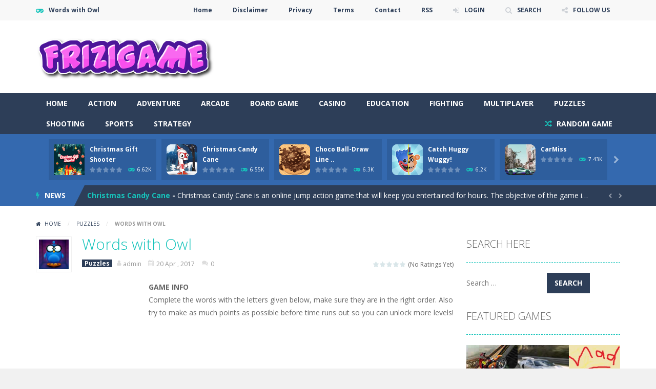

--- FILE ---
content_type: text/html; charset=UTF-8
request_url: https://frizigame.com/words-with-owl/
body_size: 222668
content:
<!doctype html>
<!--[if IE 8]><html class="ie-8" lang="en-US"><![endif]-->
<!--[if IE 9]><html class="ie-9" lang="en-US"><![endif]-->
<!--[if (gt IE 9)|!(IE)]><!--><html lang="en-US"><!--<![endif]-->
<head>
<meta charset="UTF-8">
<meta name="viewport" content="width=device-width, initial-scale=1, maximum-scale=1, user-scalable=no">
<title>Words with Owl &#8211; frizigame</title>

	  <meta name='robots' content='max-image-preview:large' />

<!-- Open Graph Meta Tags generated by MashShare 4.0.47 - https://mashshare.net -->
<meta property="og:type" content="article" /> 
<meta property="og:title" content="Words with Owl" />
<meta property="og:description" content="Complete the words with the letters given below, make sure they are in the right order. Also try to make as much points as possible before time runs out so you can unlock more levels!" />
<meta property="og:image" content="https://frizigame.com/wp-content/uploads/2017/04/words-with-owl.jpg" />
<meta property="og:url" content="https://frizigame.com/words-with-owl/" />
<meta property="og:site_name" content="frizigame" />
<meta property="article:published_time" content="2017-04-20T20:17:21+00:00" />
<meta property="article:modified_time" content="2017-04-20T20:17:21+00:00" />
<meta property="og:updated_time" content="2017-04-20T20:17:21+00:00" />
<!-- Open Graph Meta Tags generated by MashShare 4.0.47 - https://www.mashshare.net -->
<!-- Twitter Card generated by MashShare 4.0.47 - https://www.mashshare.net -->
<meta name="twitter:card" content="summary_large_image">
<meta name="twitter:title" content="Words with Owl">
<meta name="twitter:description" content="Complete the words with the letters given below, make sure they are in the right order. Also try to make as much points as possible before time runs out so you can unlock more levels!">
<meta name="twitter:image" content="https://frizigame.com/wp-content/uploads/2017/04/words-with-owl.jpg">
<!-- Twitter Card generated by MashShare 4.0.47 - https://www.mashshare.net -->

<link rel='dns-prefetch' href='//fonts.googleapis.com' />
<link rel="alternate" type="application/rss+xml" title="frizigame &raquo; Feed" href="https://frizigame.com/feed/" />
<link rel="alternate" type="application/rss+xml" title="frizigame &raquo; Comments Feed" href="https://frizigame.com/comments/feed/" />
<link rel="alternate" type="application/rss+xml" title="frizigame &raquo; Words with Owl Comments Feed" href="https://frizigame.com/words-with-owl/feed/" />
<script type="text/javascript">
/* <![CDATA[ */
window._wpemojiSettings = {"baseUrl":"https:\/\/s.w.org\/images\/core\/emoji\/15.0.3\/72x72\/","ext":".png","svgUrl":"https:\/\/s.w.org\/images\/core\/emoji\/15.0.3\/svg\/","svgExt":".svg","source":{"concatemoji":"https:\/\/frizigame.com\/wp-includes\/js\/wp-emoji-release.min.js"}};
/*! This file is auto-generated */
!function(i,n){var o,s,e;function c(e){try{var t={supportTests:e,timestamp:(new Date).valueOf()};sessionStorage.setItem(o,JSON.stringify(t))}catch(e){}}function p(e,t,n){e.clearRect(0,0,e.canvas.width,e.canvas.height),e.fillText(t,0,0);var t=new Uint32Array(e.getImageData(0,0,e.canvas.width,e.canvas.height).data),r=(e.clearRect(0,0,e.canvas.width,e.canvas.height),e.fillText(n,0,0),new Uint32Array(e.getImageData(0,0,e.canvas.width,e.canvas.height).data));return t.every(function(e,t){return e===r[t]})}function u(e,t,n){switch(t){case"flag":return n(e,"\ud83c\udff3\ufe0f\u200d\u26a7\ufe0f","\ud83c\udff3\ufe0f\u200b\u26a7\ufe0f")?!1:!n(e,"\ud83c\uddfa\ud83c\uddf3","\ud83c\uddfa\u200b\ud83c\uddf3")&&!n(e,"\ud83c\udff4\udb40\udc67\udb40\udc62\udb40\udc65\udb40\udc6e\udb40\udc67\udb40\udc7f","\ud83c\udff4\u200b\udb40\udc67\u200b\udb40\udc62\u200b\udb40\udc65\u200b\udb40\udc6e\u200b\udb40\udc67\u200b\udb40\udc7f");case"emoji":return!n(e,"\ud83d\udc26\u200d\u2b1b","\ud83d\udc26\u200b\u2b1b")}return!1}function f(e,t,n){var r="undefined"!=typeof WorkerGlobalScope&&self instanceof WorkerGlobalScope?new OffscreenCanvas(300,150):i.createElement("canvas"),a=r.getContext("2d",{willReadFrequently:!0}),o=(a.textBaseline="top",a.font="600 32px Arial",{});return e.forEach(function(e){o[e]=t(a,e,n)}),o}function t(e){var t=i.createElement("script");t.src=e,t.defer=!0,i.head.appendChild(t)}"undefined"!=typeof Promise&&(o="wpEmojiSettingsSupports",s=["flag","emoji"],n.supports={everything:!0,everythingExceptFlag:!0},e=new Promise(function(e){i.addEventListener("DOMContentLoaded",e,{once:!0})}),new Promise(function(t){var n=function(){try{var e=JSON.parse(sessionStorage.getItem(o));if("object"==typeof e&&"number"==typeof e.timestamp&&(new Date).valueOf()<e.timestamp+604800&&"object"==typeof e.supportTests)return e.supportTests}catch(e){}return null}();if(!n){if("undefined"!=typeof Worker&&"undefined"!=typeof OffscreenCanvas&&"undefined"!=typeof URL&&URL.createObjectURL&&"undefined"!=typeof Blob)try{var e="postMessage("+f.toString()+"("+[JSON.stringify(s),u.toString(),p.toString()].join(",")+"));",r=new Blob([e],{type:"text/javascript"}),a=new Worker(URL.createObjectURL(r),{name:"wpTestEmojiSupports"});return void(a.onmessage=function(e){c(n=e.data),a.terminate(),t(n)})}catch(e){}c(n=f(s,u,p))}t(n)}).then(function(e){for(var t in e)n.supports[t]=e[t],n.supports.everything=n.supports.everything&&n.supports[t],"flag"!==t&&(n.supports.everythingExceptFlag=n.supports.everythingExceptFlag&&n.supports[t]);n.supports.everythingExceptFlag=n.supports.everythingExceptFlag&&!n.supports.flag,n.DOMReady=!1,n.readyCallback=function(){n.DOMReady=!0}}).then(function(){return e}).then(function(){var e;n.supports.everything||(n.readyCallback(),(e=n.source||{}).concatemoji?t(e.concatemoji):e.wpemoji&&e.twemoji&&(t(e.twemoji),t(e.wpemoji)))}))}((window,document),window._wpemojiSettings);
/* ]]> */
</script>
<link rel='stylesheet' id='wpfp-css' href='https://frizigame.com/wp-content/plugins/wp-favorite-posts/wpfp.css' type='text/css' />
<link rel='stylesheet' id='arqam-style-css' href='https://frizigame.com/wp-content/plugins/arqam/assets/style.css' type='text/css' media='all' />
<style id='wp-emoji-styles-inline-css' type='text/css'>

	img.wp-smiley, img.emoji {
		display: inline !important;
		border: none !important;
		box-shadow: none !important;
		height: 1em !important;
		width: 1em !important;
		margin: 0 0.07em !important;
		vertical-align: -0.1em !important;
		background: none !important;
		padding: 0 !important;
	}
</style>
<link rel='stylesheet' id='wp-block-library-css' href='https://frizigame.com/wp-includes/css/dist/block-library/style.min.css' type='text/css' media='all' />
<style id='classic-theme-styles-inline-css' type='text/css'>
/*! This file is auto-generated */
.wp-block-button__link{color:#fff;background-color:#32373c;border-radius:9999px;box-shadow:none;text-decoration:none;padding:calc(.667em + 2px) calc(1.333em + 2px);font-size:1.125em}.wp-block-file__button{background:#32373c;color:#fff;text-decoration:none}
</style>
<style id='global-styles-inline-css' type='text/css'>
body{--wp--preset--color--black: #000000;--wp--preset--color--cyan-bluish-gray: #abb8c3;--wp--preset--color--white: #ffffff;--wp--preset--color--pale-pink: #f78da7;--wp--preset--color--vivid-red: #cf2e2e;--wp--preset--color--luminous-vivid-orange: #ff6900;--wp--preset--color--luminous-vivid-amber: #fcb900;--wp--preset--color--light-green-cyan: #7bdcb5;--wp--preset--color--vivid-green-cyan: #00d084;--wp--preset--color--pale-cyan-blue: #8ed1fc;--wp--preset--color--vivid-cyan-blue: #0693e3;--wp--preset--color--vivid-purple: #9b51e0;--wp--preset--gradient--vivid-cyan-blue-to-vivid-purple: linear-gradient(135deg,rgba(6,147,227,1) 0%,rgb(155,81,224) 100%);--wp--preset--gradient--light-green-cyan-to-vivid-green-cyan: linear-gradient(135deg,rgb(122,220,180) 0%,rgb(0,208,130) 100%);--wp--preset--gradient--luminous-vivid-amber-to-luminous-vivid-orange: linear-gradient(135deg,rgba(252,185,0,1) 0%,rgba(255,105,0,1) 100%);--wp--preset--gradient--luminous-vivid-orange-to-vivid-red: linear-gradient(135deg,rgba(255,105,0,1) 0%,rgb(207,46,46) 100%);--wp--preset--gradient--very-light-gray-to-cyan-bluish-gray: linear-gradient(135deg,rgb(238,238,238) 0%,rgb(169,184,195) 100%);--wp--preset--gradient--cool-to-warm-spectrum: linear-gradient(135deg,rgb(74,234,220) 0%,rgb(151,120,209) 20%,rgb(207,42,186) 40%,rgb(238,44,130) 60%,rgb(251,105,98) 80%,rgb(254,248,76) 100%);--wp--preset--gradient--blush-light-purple: linear-gradient(135deg,rgb(255,206,236) 0%,rgb(152,150,240) 100%);--wp--preset--gradient--blush-bordeaux: linear-gradient(135deg,rgb(254,205,165) 0%,rgb(254,45,45) 50%,rgb(107,0,62) 100%);--wp--preset--gradient--luminous-dusk: linear-gradient(135deg,rgb(255,203,112) 0%,rgb(199,81,192) 50%,rgb(65,88,208) 100%);--wp--preset--gradient--pale-ocean: linear-gradient(135deg,rgb(255,245,203) 0%,rgb(182,227,212) 50%,rgb(51,167,181) 100%);--wp--preset--gradient--electric-grass: linear-gradient(135deg,rgb(202,248,128) 0%,rgb(113,206,126) 100%);--wp--preset--gradient--midnight: linear-gradient(135deg,rgb(2,3,129) 0%,rgb(40,116,252) 100%);--wp--preset--font-size--small: 13px;--wp--preset--font-size--medium: 20px;--wp--preset--font-size--large: 36px;--wp--preset--font-size--x-large: 42px;--wp--preset--spacing--20: 0.44rem;--wp--preset--spacing--30: 0.67rem;--wp--preset--spacing--40: 1rem;--wp--preset--spacing--50: 1.5rem;--wp--preset--spacing--60: 2.25rem;--wp--preset--spacing--70: 3.38rem;--wp--preset--spacing--80: 5.06rem;--wp--preset--shadow--natural: 6px 6px 9px rgba(0, 0, 0, 0.2);--wp--preset--shadow--deep: 12px 12px 50px rgba(0, 0, 0, 0.4);--wp--preset--shadow--sharp: 6px 6px 0px rgba(0, 0, 0, 0.2);--wp--preset--shadow--outlined: 6px 6px 0px -3px rgba(255, 255, 255, 1), 6px 6px rgba(0, 0, 0, 1);--wp--preset--shadow--crisp: 6px 6px 0px rgba(0, 0, 0, 1);}:where(.is-layout-flex){gap: 0.5em;}:where(.is-layout-grid){gap: 0.5em;}body .is-layout-flex{display: flex;}body .is-layout-flex{flex-wrap: wrap;align-items: center;}body .is-layout-flex > *{margin: 0;}body .is-layout-grid{display: grid;}body .is-layout-grid > *{margin: 0;}:where(.wp-block-columns.is-layout-flex){gap: 2em;}:where(.wp-block-columns.is-layout-grid){gap: 2em;}:where(.wp-block-post-template.is-layout-flex){gap: 1.25em;}:where(.wp-block-post-template.is-layout-grid){gap: 1.25em;}.has-black-color{color: var(--wp--preset--color--black) !important;}.has-cyan-bluish-gray-color{color: var(--wp--preset--color--cyan-bluish-gray) !important;}.has-white-color{color: var(--wp--preset--color--white) !important;}.has-pale-pink-color{color: var(--wp--preset--color--pale-pink) !important;}.has-vivid-red-color{color: var(--wp--preset--color--vivid-red) !important;}.has-luminous-vivid-orange-color{color: var(--wp--preset--color--luminous-vivid-orange) !important;}.has-luminous-vivid-amber-color{color: var(--wp--preset--color--luminous-vivid-amber) !important;}.has-light-green-cyan-color{color: var(--wp--preset--color--light-green-cyan) !important;}.has-vivid-green-cyan-color{color: var(--wp--preset--color--vivid-green-cyan) !important;}.has-pale-cyan-blue-color{color: var(--wp--preset--color--pale-cyan-blue) !important;}.has-vivid-cyan-blue-color{color: var(--wp--preset--color--vivid-cyan-blue) !important;}.has-vivid-purple-color{color: var(--wp--preset--color--vivid-purple) !important;}.has-black-background-color{background-color: var(--wp--preset--color--black) !important;}.has-cyan-bluish-gray-background-color{background-color: var(--wp--preset--color--cyan-bluish-gray) !important;}.has-white-background-color{background-color: var(--wp--preset--color--white) !important;}.has-pale-pink-background-color{background-color: var(--wp--preset--color--pale-pink) !important;}.has-vivid-red-background-color{background-color: var(--wp--preset--color--vivid-red) !important;}.has-luminous-vivid-orange-background-color{background-color: var(--wp--preset--color--luminous-vivid-orange) !important;}.has-luminous-vivid-amber-background-color{background-color: var(--wp--preset--color--luminous-vivid-amber) !important;}.has-light-green-cyan-background-color{background-color: var(--wp--preset--color--light-green-cyan) !important;}.has-vivid-green-cyan-background-color{background-color: var(--wp--preset--color--vivid-green-cyan) !important;}.has-pale-cyan-blue-background-color{background-color: var(--wp--preset--color--pale-cyan-blue) !important;}.has-vivid-cyan-blue-background-color{background-color: var(--wp--preset--color--vivid-cyan-blue) !important;}.has-vivid-purple-background-color{background-color: var(--wp--preset--color--vivid-purple) !important;}.has-black-border-color{border-color: var(--wp--preset--color--black) !important;}.has-cyan-bluish-gray-border-color{border-color: var(--wp--preset--color--cyan-bluish-gray) !important;}.has-white-border-color{border-color: var(--wp--preset--color--white) !important;}.has-pale-pink-border-color{border-color: var(--wp--preset--color--pale-pink) !important;}.has-vivid-red-border-color{border-color: var(--wp--preset--color--vivid-red) !important;}.has-luminous-vivid-orange-border-color{border-color: var(--wp--preset--color--luminous-vivid-orange) !important;}.has-luminous-vivid-amber-border-color{border-color: var(--wp--preset--color--luminous-vivid-amber) !important;}.has-light-green-cyan-border-color{border-color: var(--wp--preset--color--light-green-cyan) !important;}.has-vivid-green-cyan-border-color{border-color: var(--wp--preset--color--vivid-green-cyan) !important;}.has-pale-cyan-blue-border-color{border-color: var(--wp--preset--color--pale-cyan-blue) !important;}.has-vivid-cyan-blue-border-color{border-color: var(--wp--preset--color--vivid-cyan-blue) !important;}.has-vivid-purple-border-color{border-color: var(--wp--preset--color--vivid-purple) !important;}.has-vivid-cyan-blue-to-vivid-purple-gradient-background{background: var(--wp--preset--gradient--vivid-cyan-blue-to-vivid-purple) !important;}.has-light-green-cyan-to-vivid-green-cyan-gradient-background{background: var(--wp--preset--gradient--light-green-cyan-to-vivid-green-cyan) !important;}.has-luminous-vivid-amber-to-luminous-vivid-orange-gradient-background{background: var(--wp--preset--gradient--luminous-vivid-amber-to-luminous-vivid-orange) !important;}.has-luminous-vivid-orange-to-vivid-red-gradient-background{background: var(--wp--preset--gradient--luminous-vivid-orange-to-vivid-red) !important;}.has-very-light-gray-to-cyan-bluish-gray-gradient-background{background: var(--wp--preset--gradient--very-light-gray-to-cyan-bluish-gray) !important;}.has-cool-to-warm-spectrum-gradient-background{background: var(--wp--preset--gradient--cool-to-warm-spectrum) !important;}.has-blush-light-purple-gradient-background{background: var(--wp--preset--gradient--blush-light-purple) !important;}.has-blush-bordeaux-gradient-background{background: var(--wp--preset--gradient--blush-bordeaux) !important;}.has-luminous-dusk-gradient-background{background: var(--wp--preset--gradient--luminous-dusk) !important;}.has-pale-ocean-gradient-background{background: var(--wp--preset--gradient--pale-ocean) !important;}.has-electric-grass-gradient-background{background: var(--wp--preset--gradient--electric-grass) !important;}.has-midnight-gradient-background{background: var(--wp--preset--gradient--midnight) !important;}.has-small-font-size{font-size: var(--wp--preset--font-size--small) !important;}.has-medium-font-size{font-size: var(--wp--preset--font-size--medium) !important;}.has-large-font-size{font-size: var(--wp--preset--font-size--large) !important;}.has-x-large-font-size{font-size: var(--wp--preset--font-size--x-large) !important;}
.wp-block-navigation a:where(:not(.wp-element-button)){color: inherit;}
:where(.wp-block-post-template.is-layout-flex){gap: 1.25em;}:where(.wp-block-post-template.is-layout-grid){gap: 1.25em;}
:where(.wp-block-columns.is-layout-flex){gap: 2em;}:where(.wp-block-columns.is-layout-grid){gap: 2em;}
.wp-block-pullquote{font-size: 1.5em;line-height: 1.6;}
</style>
<link rel='stylesheet' id='contact-form-7-css' href='https://frizigame.com/wp-content/plugins/contact-form-7/includes/css/styles.css' type='text/css' media='all' />
<link rel='stylesheet' id='mashsb-styles-css' href='https://frizigame.com/wp-content/plugins/mashsharer/assets/css/mashsb.min.css' type='text/css' media='all' />
<link rel='stylesheet' id='rs-plugin-settings-css' href='https://frizigame.com/wp-content/plugins/revslider/public/assets/css/settings.css' type='text/css' media='all' />
<style id='rs-plugin-settings-inline-css' type='text/css'>
#rs-demo-id {}
</style>
<link rel='stylesheet' id='taqyeem-style-css' href='https://frizigame.com/wp-content/plugins/taqyeem/style.css' type='text/css' media='all' />
<link rel='stylesheet' id='wp-postratings-css' href='https://frizigame.com/wp-content/plugins/wp-postratings/css/postratings-css.css' type='text/css' media='all' />
<link rel='stylesheet' id='wp-pagenavi-css' href='https://frizigame.com/wp-content/plugins/wp-pagenavi/pagenavi-css.css' type='text/css' media='all' />
<link rel='stylesheet' id='wp-lightbox-2.min.css-css' href='https://frizigame.com/wp-content/plugins/wp-lightbox-2/styles/lightbox.min.css' type='text/css' media='all' />
<link rel='stylesheet' id='myarcadetheme-style-css' href='https://frizigame.com/wp-content/themes/myarcadetheme/style.css' type='text/css' media='all' />
<link rel='stylesheet' id='mt-fa-css' href='https://frizigame.com/wp-content/themes/myarcadetheme/css/fa.css' type='text/css' media='all' />
<link rel='stylesheet' id='mt-opensans-css' href='//fonts.googleapis.com/css?family=Open+Sans%3A300italic%2C400italic%2C700italic%2C400%2C300%2C700&#038;subset=latin&#038;ver=6.5.7' type='text/css' media='all' />
<link rel='stylesheet' id='mt-BuddyPressIntegration-css' href='https://frizigame.com/wp-content/themes/myarcadetheme/css/buddypress.css' type='text/css' media='all' />
<script type="text/javascript">
            window._nslDOMReady = function (callback) {
                if ( document.readyState === "complete" || document.readyState === "interactive" ) {
                    callback();
                } else {
                    document.addEventListener( "DOMContentLoaded", callback );
                }
            };
            </script><script type="text/javascript" src="https://frizigame.com/wp-includes/js/jquery/jquery.min.js" id="jquery-core-js"></script>
<script type="text/javascript" src="https://frizigame.com/wp-includes/js/jquery/jquery-migrate.min.js" id="jquery-migrate-js"></script>
<script type="text/javascript" id="bp-confirm-js-extra">
/* <![CDATA[ */
var BP_Confirm = {"are_you_sure":"Are you sure?"};
/* ]]> */
</script>
<script type="text/javascript" src="https://frizigame.com/wp-content/plugins/buddypress/bp-core/js/confirm.min.js" id="bp-confirm-js"></script>
<script type="text/javascript" id="mashsb-js-extra">
/* <![CDATA[ */
var mashsb = {"shares":"0","round_shares":"1","animate_shares":"0","dynamic_buttons":"0","share_url":"https:\/\/frizigame.com\/words-with-owl\/","title":"Words+with+Owl","image":"https:\/\/frizigame.com\/wp-content\/uploads\/2017\/04\/words-with-owl.jpg","desc":"Complete the words with the letters given below, make sure they are in the right order. Also try to make as much points as possible before time runs out so you can unlock more levels!","hashtag":"","subscribe":"link","subscribe_url":"","activestatus":"1","singular":"1","twitter_popup":"1","refresh":"0","nonce":"ac573404aa","postid":"579","servertime":"1768864367","ajaxurl":"https:\/\/frizigame.com\/wp-admin\/admin-ajax.php"};
/* ]]> */
</script>
<script type="text/javascript" src="https://frizigame.com/wp-content/plugins/mashsharer/assets/js/mashsb.min.js" id="mashsb-js"></script>
<script type="text/javascript" src="https://frizigame.com/wp-content/plugins/revslider/public/assets/js/jquery.themepunch.tools.min.js" id="tp-tools-js"></script>
<script type="text/javascript" src="https://frizigame.com/wp-content/plugins/revslider/public/assets/js/jquery.themepunch.revolution.min.js" id="revmin-js"></script>
<script type="text/javascript" src="https://frizigame.com/wp-content/plugins/taqyeem/js/tie.js" id="taqyeem-main-js"></script>
<script type="text/javascript" id="dtheme-ajax-js-js-extra">
/* <![CDATA[ */
var BP_DTheme = {"my_favs":"My Favorites","accepted":"Accepted","rejected":"Rejected","show_all_comments":"Show all comments for this thread","show_all":"Show all","comments":"comments","close":"Close","view":"View","mark_as_fav":"Favorite","remove_fav":"Remove Favorite"};
/* ]]> */
</script>
<script type="text/javascript" src="https://frizigame.com/wp-content/themes/myarcadetheme/js/bp_global.js" id="dtheme-ajax-js-js"></script>
<script type="text/javascript" id="myarcadetheme-general-js-extra">
/* <![CDATA[ */
var MtAjax = {"ajaxurl":"https:\/\/frizigame.com\/wp-admin\/admin-ajax.php","loading":"Loading...","login":"LOGIN","register":"Signup","friv_banner":"","nonce":"d3185a9cf7"};
/* ]]> */
</script>
<script type="text/javascript" src="https://frizigame.com/wp-content/themes/myarcadetheme/js/general.js" id="myarcadetheme-general-js"></script>
<script type="text/javascript" id="myarcadetheme-favorite-js-extra">
/* <![CDATA[ */
var MtFav = {"txt_remove":"Remove from favorites","txt_add":"Add to favorites"};
/* ]]> */
</script>
<script type="text/javascript" src="https://frizigame.com/wp-content/themes/myarcadetheme/js/fav.js" id="myarcadetheme-favorite-js"></script>
<script type="text/javascript" src="https://frizigame.com/wp-content/themes/myarcadetheme/js/lights.js" id="myarcadetheme-lights-js"></script>
<script type="text/javascript" src="https://frizigame.com/wp-content/themes/myarcadetheme/js/resize.js" id="myarcadetheme-resize-js"></script>
<script type="text/javascript" src="https://frizigame.com/wp-content/plugins/wp-favorite-posts/script.js" id="wp-favorite-posts-js"></script>
<link rel="https://api.w.org/" href="https://frizigame.com/wp-json/" /><link rel="alternate" type="application/json" href="https://frizigame.com/wp-json/wp/v2/posts/579" /><link rel="EditURI" type="application/rsd+xml" title="RSD" href="https://frizigame.com/xmlrpc.php?rsd" />
<link rel="canonical" href="https://frizigame.com/words-with-owl/" />
<link rel='shortlink' href='https://frizigame.com/?p=579' />
<link rel="alternate" type="application/json+oembed" href="https://frizigame.com/wp-json/oembed/1.0/embed?url=https%3A%2F%2Ffrizigame.com%2Fwords-with-owl%2F" />
<link rel="alternate" type="text/xml+oembed" href="https://frizigame.com/wp-json/oembed/1.0/embed?url=https%3A%2F%2Ffrizigame.com%2Fwords-with-owl%2F&#038;format=xml" />
<meta name="generator" content="Redux 4.4.17" />
	<script type="text/javascript">var ajaxurl = 'https://frizigame.com/wp-admin/admin-ajax.php';</script>

<script type='text/javascript'>
/* <![CDATA[ */
var taqyeem = {"ajaxurl":"https://frizigame.com/wp-admin/admin-ajax.php" , "your_rating":"Your Rating:"};
/* ]]> */
</script>
<style type="text/css" media="screen">

</style>
<link rel="shortcut icon" type="image/x-icon" href="http://frizigame.com/wp-content/themes/myarcadetheme/images/favico.ico">
    <script type="application/ld+json">
    {
      "@context": "http://schema.org/",
      "type": "VideoGame",
      "aggregateRating": {
        "type": "aggregateRating",
        "ratingValue": "",
        "reviewCount": "",
        "bestRating": "5",
        "worstRating": "1"
      },
      "applicationCategory": "Game",
      "description": "Complete the words with the letters given below, make sure they are in the right order. Also try to make as much points as possible before time runs out so you can unlock more levels!",
      "genre": "Puzzles",
      "image": "https://frizigame.com/wp-content/uploads/2017/04/words-with-owl.jpg",
      "name": "Words with Owl",
      "operatingSystem": "Web Browser",
      "url": "https://frizigame.com/words-with-owl/"
    }
    </script>
    
<meta name="generator" content="MyArcadePlugin Pro 5.30.0" />
<meta name="generator" content="Powered by Slider Revolution 5.4.1 - responsive, Mobile-Friendly Slider Plugin for WordPress with comfortable drag and drop interface." />
<!--[if lt IE 9]><script src="https://frizigame.com/wp-content/themes/myarcadetheme/js/lib/html5.js"></script><![endif]-->
</head>

<body class="bp-legacy post-template-default single single-post postid-579 single-format-standard">
    <div class="all">
        <header class="hdcn" id="hd">

            <div class="hdcn-1" itemscope="itemscope" itemtype="http://www.schema.org/SiteNavigationElement">
      <div class="cont">
        <div class="fa-gamepad">Words with Owl</div>
                <ul class="menu-top">
          <li id="menu-item-8240" class="menu-item menu-item-type-custom menu-item-object-custom menu-item-home menu-item-8240"><a href="http://frizigame.com/" itemprop="url">Home</a></li>
<li id="menu-item-8241" class="menu-item menu-item-type-post_type menu-item-object-page menu-item-8241"><a href="https://frizigame.com/disclaimer/" itemprop="url">Disclaimer</a></li>
<li id="menu-item-8242" class="menu-item menu-item-type-post_type menu-item-object-page menu-item-8242"><a href="https://frizigame.com/privacy/" itemprop="url">Privacy</a></li>
<li id="menu-item-8243" class="menu-item menu-item-type-post_type menu-item-object-page menu-item-8243"><a href="https://frizigame.com/terms/" itemprop="url">Terms</a></li>
<li id="menu-item-8248" class="menu-item menu-item-type-post_type menu-item-object-page menu-item-8248"><a href="https://frizigame.com/contact/" itemprop="url">Contact</a></li>
<li id="menu-item-8244" class="menu-item menu-item-type-custom menu-item-object-custom menu-item-8244"><a href="http://frizigame.com/feed" itemprop="url">RSS</a></li>

                        <li><a class="fa-sign-in" href="#" data-toggle="modal" data-target="#modl-logi">LOGIN</a></li>
              
                    <li><a class="fa-search" href="#" data-toggle="modal" data-target="#modl-srch">SEARCH</a></li>
          
                    <li class="shar-cnt">
            <a class="fa-share-alt" href="#">FOLLOW US</a>
            <ul class="lst-social">
                <li>
    <a target="_blank" href="#" title="Facebook" class="fa-facebook">
      <span>Facebook</span>
    </a>
  </li>

  <li>
    <a target="_blank" href="#" title="Twitter" class="fa-twitter">
      <span>Twitter</span>
    </a>
  </li>

  <li>
    <a target="_blank" href="#" title="Google Plus" class="fa-google-plus">
      <span>Google Plus</span>
    </a>
  </li>

  <li>
    <a target="_blank" href="#" title="Linkedin Company Page" class="fa-linkedin">
      <span>Linkedin</span>
    </a>
  </li>

  <li>
    <a target="_blank" href="#" title="Youtube" class="fa-youtube">
      <span>Youtube</span>
    </a>
  </li>

  <li>
    <a target="_blank" href="#" title="Tumblr" class="fa-tumblr">
      <span>Tumblr</span>
    </a>
  </li>


  <li>
    <a target="_blank" href="#" title="Reddit" class="fa-reddit">
      <span>Reddit</span>
    </a>
  </li>



  <li>
    <a target="_blank" href="#" title="Instagram" class="fa-instagram">
      <span>Instagram</span>
    </a>
  </li>

  <li>
    <a target="_blank" href="#" title="Pinterest" class="fa-pinterest">
      <span>Pinterest</span>
    </a>
  </li>

  <li>
    <a target="_blank" href="#" title="Stumbleupon" class="fa-stumbleupon">
      <span>Stumbleupon</span>
    </a>
  </li>

  <li>
    <a target="_blank" href="#" title="Vimeo" class="fa-vimeo-square">
      <span>Vimeo</span>
    </a>
  </li>










  <li>
    <a target="_blank" href="http://frizigame.com/feed/" title="RSS" class="fa-rss">
      <span>RSS</span>
    </a>
  </li>
            </ul>
          </li>
                  </ul>
              </div>
    </div>
  
      <div class="hdcn-2" itemscope="itemscope" itemtype="http://schema.org/WPHeader">
        <div class="cont">
          <div class="logo">
            <a href="https://frizigame.com" title="frizigame" itemprop="url">
                            <img src="http://frizigame.com/wp-content/themes/myarcadetheme/images/my-arcade-theme.png" alt="frizigame" title="frizigame" itemprop="image"/>
            </a>
            <meta itemprop="name" content="frizigame">
          </div>

                    <div class="bnr728">
            <script async src="//pagead2.googlesyndication.com/pagead/js/adsbygoogle.js"></script>
<!-- Best content -->
<ins class="adsbygoogle"
     style="display:inline-block;width:728px;height:90px"
     data-ad-client="ca-pub-2147229287319061"
     data-ad-slot="8633061253"></ins>
<script>
(adsbygoogle = window.adsbygoogle || []).push({});
</script>          </div>
                  </div>
      </div>

      <div class="hdcn-3">
        <div class="cont">
                    <nav class="menu">
            <button class="menu-botn"><span class="fa-bars">Menu</span></button>
            <ul>
              <li id="menu-item-20" class="menu-item menu-item-type-custom menu-item-object-custom menu-item-home menu-item-20"><a href="http://frizigame.com" itemprop="url">Home</a></li>
<li id="menu-item-8" class="menu-item menu-item-type-taxonomy menu-item-object-category menu-item-8"><a href="https://frizigame.com/category/action/" itemprop="url">Action</a></li>
<li id="menu-item-9" class="menu-item menu-item-type-taxonomy menu-item-object-category menu-item-9"><a href="https://frizigame.com/category/adventure/" itemprop="url">Adventure</a></li>
<li id="menu-item-10" class="menu-item menu-item-type-taxonomy menu-item-object-category menu-item-10"><a href="https://frizigame.com/category/arcade/" itemprop="url">Arcade</a></li>
<li id="menu-item-11" class="menu-item menu-item-type-taxonomy menu-item-object-category menu-item-11"><a href="https://frizigame.com/category/board-game/" itemprop="url">Board Game</a></li>
<li id="menu-item-12" class="menu-item menu-item-type-taxonomy menu-item-object-category menu-item-12"><a href="https://frizigame.com/category/casino/" itemprop="url">Casino</a></li>
<li id="menu-item-13" class="menu-item menu-item-type-taxonomy menu-item-object-category menu-item-13"><a href="https://frizigame.com/category/education/" itemprop="url">Education</a></li>
<li id="menu-item-14" class="menu-item menu-item-type-taxonomy menu-item-object-category menu-item-14"><a href="https://frizigame.com/category/fighting/" itemprop="url">Fighting</a></li>
<li id="menu-item-15" class="menu-item menu-item-type-taxonomy menu-item-object-category menu-item-15"><a href="https://frizigame.com/category/multiplayer/" itemprop="url">Multiplayer</a></li>
<li id="menu-item-16" class="menu-item menu-item-type-taxonomy menu-item-object-category current-post-ancestor current-menu-parent current-post-parent menu-item-16"><a href="https://frizigame.com/category/puzzles/" itemprop="url">Puzzles</a></li>
<li id="menu-item-17" class="menu-item menu-item-type-taxonomy menu-item-object-category menu-item-17"><a href="https://frizigame.com/category/shooting/" itemprop="url">Shooting</a></li>
<li id="menu-item-18" class="menu-item menu-item-type-taxonomy menu-item-object-category menu-item-18"><a href="https://frizigame.com/category/sports/" itemprop="url">Sports</a></li>
<li id="menu-item-19" class="menu-item menu-item-type-taxonomy menu-item-object-category menu-item-19"><a href="https://frizigame.com/category/strategy/" itemprop="url">Strategy</a></li>
            </ul>

                        <a href="https://frizigame.com/?randomgame=1" class="rndgame fa-random" title="Play a random game!">
              RANDOM GAME            </a>
                      </nav>

                  </div>
      </div>

          <div class="hdcn-4">
      <div class="cont">
        <div class="mt-bx-loading"></div>
        <div class="hdgms-cn" style="visibility:hidden">
          <ul class="sldr-hd">
                        <!--<game>-->
            <li>
              <div class="gmcn-smal">
                <figure class="gm-imag"><a href="https://frizigame.com/christmas-gift-shooter/"><img src="https://frizigame.com/wp-content/uploads/thumbs/gamepix/C/christmas-gift-shooter-150x150.png" width="60" height="60"  alt="Christmas Gift Shooter" /><span class="fa-gamepad"><strong>PLAY</strong> <span>NOW!</span></span></a></figure>
                <div class="gm-titl"><a href="https://frizigame.com/christmas-gift-shooter/">Christmas Gift Shooter</a></div>

                 <div class="gm-vpcn">
    <div class="gm-vote">
      <div class="post-ratings">
        <img src="https://frizigame.com/wp-content/plugins/wp-postratings/images/stars/rating_off.gif" alt="0 votes, average: 0.00 out of 5" title="0 votes, average: 0.00 out of 5" class="post-ratings-image" /><img src="https://frizigame.com/wp-content/plugins/wp-postratings/images/stars/rating_off.gif" alt="0 votes, average: 0.00 out of 5" title="0 votes, average: 0.00 out of 5" class="post-ratings-image" /><img src="https://frizigame.com/wp-content/plugins/wp-postratings/images/stars/rating_off.gif" alt="0 votes, average: 0.00 out of 5" title="0 votes, average: 0.00 out of 5" class="post-ratings-image" /><img src="https://frizigame.com/wp-content/plugins/wp-postratings/images/stars/rating_off.gif" alt="0 votes, average: 0.00 out of 5" title="0 votes, average: 0.00 out of 5" class="post-ratings-image" /><img src="https://frizigame.com/wp-content/plugins/wp-postratings/images/stars/rating_off.gif" alt="0 votes, average: 0.00 out of 5" title="0 votes, average: 0.00 out of 5" class="post-ratings-image" /><meta itemprop="name" content="Christmas Gift Shooter" /><meta itemprop="headline" content="Christmas Gift Shooter" /><meta itemprop="description" content="&quot;Space Action-adventure Online Game&quot; is a free game that allows players to experience an adventure in space while enjoying the action of online gaming. Space Action-adventure Online Game is a free onl..." /><meta itemprop="datePublished" content="2024-01-06T02:41:24+00:00" /><meta itemprop="dateModified" content="2024-01-06T02:41:24+00:00" /><meta itemprop="url" content="https://frizigame.com/christmas-gift-shooter/" /><meta itemprop="author" content="admin" /><meta itemprop="mainEntityOfPage" content="https://frizigame.com/christmas-gift-shooter/" /><div style="display: none;" itemprop="image" itemscope itemtype="https://schema.org/ImageObject"><meta itemprop="url" content="https://frizigame.com/wp-content/uploads/thumbs/gamepix/C/christmas-gift-shooter-150x150.png" /><meta itemprop="width" content="150" /><meta itemprop="height" content="150" /></div><div style="display: none;" itemprop="publisher" itemscope itemtype="https://schema.org/Organization"><meta itemprop="name" content="frizigame" /><meta itemprop="url" content="https://frizigame.com" /><div itemprop="logo" itemscope itemtype="https://schema.org/ImageObject"><meta itemprop="url" content="" /></div></div>      </div>
    </div>

    <span class="gm-play fa-gamepad">6.62K</span>  </div>
                </div>
            </li>
            <!--</game>-->
                        <!--<game>-->
            <li>
              <div class="gmcn-smal">
                <figure class="gm-imag"><a href="https://frizigame.com/christmas-candy-cane/"><img src="https://frizigame.com/wp-content/uploads/thumbs/gamepix/C/christmas-candy-cane-150x150.png" width="60" height="60"  alt="Christmas Candy Cane" /><span class="fa-gamepad"><strong>PLAY</strong> <span>NOW!</span></span></a></figure>
                <div class="gm-titl"><a href="https://frizigame.com/christmas-candy-cane/">Christmas Candy Cane</a></div>

                 <div class="gm-vpcn">
    <div class="gm-vote">
      <div class="post-ratings">
        <img src="https://frizigame.com/wp-content/plugins/wp-postratings/images/stars/rating_off.gif" alt="0 votes, average: 0.00 out of 5" title="0 votes, average: 0.00 out of 5" class="post-ratings-image" /><img src="https://frizigame.com/wp-content/plugins/wp-postratings/images/stars/rating_off.gif" alt="0 votes, average: 0.00 out of 5" title="0 votes, average: 0.00 out of 5" class="post-ratings-image" /><img src="https://frizigame.com/wp-content/plugins/wp-postratings/images/stars/rating_off.gif" alt="0 votes, average: 0.00 out of 5" title="0 votes, average: 0.00 out of 5" class="post-ratings-image" /><img src="https://frizigame.com/wp-content/plugins/wp-postratings/images/stars/rating_off.gif" alt="0 votes, average: 0.00 out of 5" title="0 votes, average: 0.00 out of 5" class="post-ratings-image" /><img src="https://frizigame.com/wp-content/plugins/wp-postratings/images/stars/rating_off.gif" alt="0 votes, average: 0.00 out of 5" title="0 votes, average: 0.00 out of 5" class="post-ratings-image" /><meta itemprop="name" content="Christmas Candy Cane" /><meta itemprop="headline" content="Christmas Candy Cane" /><meta itemprop="description" content="Christmas Candy Cane is an online jump action game that will keep you entertained for hours. The objective of the game is to help the candy cane jump over obstacles and reach the end of the level. The..." /><meta itemprop="datePublished" content="2024-01-06T02:41:24+00:00" /><meta itemprop="dateModified" content="2024-01-06T02:41:24+00:00" /><meta itemprop="url" content="https://frizigame.com/christmas-candy-cane/" /><meta itemprop="author" content="admin" /><meta itemprop="mainEntityOfPage" content="https://frizigame.com/christmas-candy-cane/" /><div style="display: none;" itemprop="image" itemscope itemtype="https://schema.org/ImageObject"><meta itemprop="url" content="https://frizigame.com/wp-content/uploads/thumbs/gamepix/C/christmas-candy-cane-150x150.png" /><meta itemprop="width" content="150" /><meta itemprop="height" content="150" /></div><div style="display: none;" itemprop="publisher" itemscope itemtype="https://schema.org/Organization"><meta itemprop="name" content="frizigame" /><meta itemprop="url" content="https://frizigame.com" /><div itemprop="logo" itemscope itemtype="https://schema.org/ImageObject"><meta itemprop="url" content="" /></div></div>      </div>
    </div>

    <span class="gm-play fa-gamepad">6.55K</span>  </div>
                </div>
            </li>
            <!--</game>-->
                        <!--<game>-->
            <li>
              <div class="gmcn-smal">
                <figure class="gm-imag"><a href="https://frizigame.com/choco-ball-draw-line-happy-girl/"><img src="https://frizigame.com/wp-content/uploads/thumbs/gamepix/C/choco-ball-draw-line-happy-girl-150x150.png" width="60" height="60"  alt="Choco Ball-Draw Line &amp; Happy Girl" /><span class="fa-gamepad"><strong>PLAY</strong> <span>NOW!</span></span></a></figure>
                <div class="gm-titl"><a href="https://frizigame.com/choco-ball-draw-line-happy-girl/">Choco Ball-Draw Line ..</a></div>

                 <div class="gm-vpcn">
    <div class="gm-vote">
      <div class="post-ratings">
        <img src="https://frizigame.com/wp-content/plugins/wp-postratings/images/stars/rating_off.gif" alt="0 votes, average: 0.00 out of 5" title="0 votes, average: 0.00 out of 5" class="post-ratings-image" /><img src="https://frizigame.com/wp-content/plugins/wp-postratings/images/stars/rating_off.gif" alt="0 votes, average: 0.00 out of 5" title="0 votes, average: 0.00 out of 5" class="post-ratings-image" /><img src="https://frizigame.com/wp-content/plugins/wp-postratings/images/stars/rating_off.gif" alt="0 votes, average: 0.00 out of 5" title="0 votes, average: 0.00 out of 5" class="post-ratings-image" /><img src="https://frizigame.com/wp-content/plugins/wp-postratings/images/stars/rating_off.gif" alt="0 votes, average: 0.00 out of 5" title="0 votes, average: 0.00 out of 5" class="post-ratings-image" /><img src="https://frizigame.com/wp-content/plugins/wp-postratings/images/stars/rating_off.gif" alt="0 votes, average: 0.00 out of 5" title="0 votes, average: 0.00 out of 5" class="post-ratings-image" /><meta itemprop="name" content="Choco Ball-Draw Line &amp; Happy Girl" /><meta itemprop="headline" content="Choco Ball-Draw Line &amp; Happy Girl" /><meta itemprop="description" content="Enjoy a fun and challenging experience as you draw lines through a slew of obstacles! Get into the action fast as you help those cute little choco balls reach their destination at each level. Unlock a..." /><meta itemprop="datePublished" content="2024-01-06T02:41:23+00:00" /><meta itemprop="dateModified" content="2024-01-06T02:41:23+00:00" /><meta itemprop="url" content="https://frizigame.com/choco-ball-draw-line-happy-girl/" /><meta itemprop="author" content="admin" /><meta itemprop="mainEntityOfPage" content="https://frizigame.com/choco-ball-draw-line-happy-girl/" /><div style="display: none;" itemprop="image" itemscope itemtype="https://schema.org/ImageObject"><meta itemprop="url" content="https://frizigame.com/wp-content/uploads/thumbs/gamepix/C/choco-ball-draw-line-happy-girl-150x150.png" /><meta itemprop="width" content="150" /><meta itemprop="height" content="150" /></div><div style="display: none;" itemprop="publisher" itemscope itemtype="https://schema.org/Organization"><meta itemprop="name" content="frizigame" /><meta itemprop="url" content="https://frizigame.com" /><div itemprop="logo" itemscope itemtype="https://schema.org/ImageObject"><meta itemprop="url" content="" /></div></div>      </div>
    </div>

    <span class="gm-play fa-gamepad">6.3K</span>  </div>
                </div>
            </li>
            <!--</game>-->
                        <!--<game>-->
            <li>
              <div class="gmcn-smal">
                <figure class="gm-imag"><a href="https://frizigame.com/catch-huggy-wuggy/"><img src="https://frizigame.com/wp-content/uploads/thumbs/gamepix/C/catch-huggy-wuggy-150x150.png" width="60" height="60"  alt="Catch Huggy Wuggy!" /><span class="fa-gamepad"><strong>PLAY</strong> <span>NOW!</span></span></a></figure>
                <div class="gm-titl"><a href="https://frizigame.com/catch-huggy-wuggy/">Catch Huggy Wuggy!</a></div>

                 <div class="gm-vpcn">
    <div class="gm-vote">
      <div class="post-ratings">
        <img src="https://frizigame.com/wp-content/plugins/wp-postratings/images/stars/rating_off.gif" alt="0 votes, average: 0.00 out of 5" title="0 votes, average: 0.00 out of 5" class="post-ratings-image" /><img src="https://frizigame.com/wp-content/plugins/wp-postratings/images/stars/rating_off.gif" alt="0 votes, average: 0.00 out of 5" title="0 votes, average: 0.00 out of 5" class="post-ratings-image" /><img src="https://frizigame.com/wp-content/plugins/wp-postratings/images/stars/rating_off.gif" alt="0 votes, average: 0.00 out of 5" title="0 votes, average: 0.00 out of 5" class="post-ratings-image" /><img src="https://frizigame.com/wp-content/plugins/wp-postratings/images/stars/rating_off.gif" alt="0 votes, average: 0.00 out of 5" title="0 votes, average: 0.00 out of 5" class="post-ratings-image" /><img src="https://frizigame.com/wp-content/plugins/wp-postratings/images/stars/rating_off.gif" alt="0 votes, average: 0.00 out of 5" title="0 votes, average: 0.00 out of 5" class="post-ratings-image" /><meta itemprop="name" content="Catch Huggy Wuggy!" /><meta itemprop="headline" content="Catch Huggy Wuggy!" /><meta itemprop="description" content="Non-stop action game where you have to chase Huggy Wuggy through various trials and face dangerous opponents.There are also many skins and unique bosses waiting for you!" /><meta itemprop="datePublished" content="2024-01-06T02:41:23+00:00" /><meta itemprop="dateModified" content="2024-01-06T02:41:23+00:00" /><meta itemprop="url" content="https://frizigame.com/catch-huggy-wuggy/" /><meta itemprop="author" content="admin" /><meta itemprop="mainEntityOfPage" content="https://frizigame.com/catch-huggy-wuggy/" /><div style="display: none;" itemprop="image" itemscope itemtype="https://schema.org/ImageObject"><meta itemprop="url" content="https://frizigame.com/wp-content/uploads/thumbs/gamepix/C/catch-huggy-wuggy-150x150.png" /><meta itemprop="width" content="150" /><meta itemprop="height" content="150" /></div><div style="display: none;" itemprop="publisher" itemscope itemtype="https://schema.org/Organization"><meta itemprop="name" content="frizigame" /><meta itemprop="url" content="https://frizigame.com" /><div itemprop="logo" itemscope itemtype="https://schema.org/ImageObject"><meta itemprop="url" content="" /></div></div>      </div>
    </div>

    <span class="gm-play fa-gamepad">6.2K</span>  </div>
                </div>
            </li>
            <!--</game>-->
                        <!--<game>-->
            <li>
              <div class="gmcn-smal">
                <figure class="gm-imag"><a href="https://frizigame.com/carmiss/"><img src="https://frizigame.com/wp-content/uploads/thumbs/gamepix/C/carmiss-150x150.png" width="60" height="60"  alt="CarMiss" /><span class="fa-gamepad"><strong>PLAY</strong> <span>NOW!</span></span></a></figure>
                <div class="gm-titl"><a href="https://frizigame.com/carmiss/">CarMiss</a></div>

                 <div class="gm-vpcn">
    <div class="gm-vote">
      <div class="post-ratings">
        <img src="https://frizigame.com/wp-content/plugins/wp-postratings/images/stars/rating_off.gif" alt="0 votes, average: 0.00 out of 5" title="0 votes, average: 0.00 out of 5" class="post-ratings-image" /><img src="https://frizigame.com/wp-content/plugins/wp-postratings/images/stars/rating_off.gif" alt="0 votes, average: 0.00 out of 5" title="0 votes, average: 0.00 out of 5" class="post-ratings-image" /><img src="https://frizigame.com/wp-content/plugins/wp-postratings/images/stars/rating_off.gif" alt="0 votes, average: 0.00 out of 5" title="0 votes, average: 0.00 out of 5" class="post-ratings-image" /><img src="https://frizigame.com/wp-content/plugins/wp-postratings/images/stars/rating_off.gif" alt="0 votes, average: 0.00 out of 5" title="0 votes, average: 0.00 out of 5" class="post-ratings-image" /><img src="https://frizigame.com/wp-content/plugins/wp-postratings/images/stars/rating_off.gif" alt="0 votes, average: 0.00 out of 5" title="0 votes, average: 0.00 out of 5" class="post-ratings-image" /><meta itemprop="name" content="CarMiss" /><meta itemprop="headline" content="CarMiss" /><meta itemprop="description" content="A great action game with you. You have to dodge the attacks with the car you have. They are attacking missiles from all sides. You can get yourself a new and faster vehicle by collecting gold while es..." /><meta itemprop="datePublished" content="2024-01-06T02:41:23+00:00" /><meta itemprop="dateModified" content="2024-01-06T02:41:23+00:00" /><meta itemprop="url" content="https://frizigame.com/carmiss/" /><meta itemprop="author" content="admin" /><meta itemprop="mainEntityOfPage" content="https://frizigame.com/carmiss/" /><div style="display: none;" itemprop="image" itemscope itemtype="https://schema.org/ImageObject"><meta itemprop="url" content="https://frizigame.com/wp-content/uploads/thumbs/gamepix/C/carmiss-150x150.png" /><meta itemprop="width" content="150" /><meta itemprop="height" content="150" /></div><div style="display: none;" itemprop="publisher" itemscope itemtype="https://schema.org/Organization"><meta itemprop="name" content="frizigame" /><meta itemprop="url" content="https://frizigame.com" /><div itemprop="logo" itemscope itemtype="https://schema.org/ImageObject"><meta itemprop="url" content="" /></div></div>      </div>
    </div>

    <span class="gm-play fa-gamepad">7.43K</span>  </div>
                </div>
            </li>
            <!--</game>-->
                        <!--<game>-->
            <li>
              <div class="gmcn-smal">
                <figure class="gm-imag"><a href="https://frizigame.com/car-nabbing-race-the-police-car-chase/"><img src="https://frizigame.com/wp-content/uploads/thumbs/gamepix/C/car-nabbing-race-the-police-car-chase-150x150.png" width="60" height="60"  alt="Car Nabbing Race &#8211; The Police Car Chase" /><span class="fa-gamepad"><strong>PLAY</strong> <span>NOW!</span></span></a></figure>
                <div class="gm-titl"><a href="https://frizigame.com/car-nabbing-race-the-police-car-chase/">Car Nabbing Race &#8211; ..</a></div>

                 <div class="gm-vpcn">
    <div class="gm-vote">
      <div class="post-ratings">
        <img src="https://frizigame.com/wp-content/plugins/wp-postratings/images/stars/rating_off.gif" alt="0 votes, average: 0.00 out of 5" title="0 votes, average: 0.00 out of 5" class="post-ratings-image" /><img src="https://frizigame.com/wp-content/plugins/wp-postratings/images/stars/rating_off.gif" alt="0 votes, average: 0.00 out of 5" title="0 votes, average: 0.00 out of 5" class="post-ratings-image" /><img src="https://frizigame.com/wp-content/plugins/wp-postratings/images/stars/rating_off.gif" alt="0 votes, average: 0.00 out of 5" title="0 votes, average: 0.00 out of 5" class="post-ratings-image" /><img src="https://frizigame.com/wp-content/plugins/wp-postratings/images/stars/rating_off.gif" alt="0 votes, average: 0.00 out of 5" title="0 votes, average: 0.00 out of 5" class="post-ratings-image" /><img src="https://frizigame.com/wp-content/plugins/wp-postratings/images/stars/rating_off.gif" alt="0 votes, average: 0.00 out of 5" title="0 votes, average: 0.00 out of 5" class="post-ratings-image" /><meta itemprop="name" content="Car Nabbing Race &#8211; The Police Car Chase" /><meta itemprop="headline" content="Car Nabbing Race &#8211; The Police Car Chase" /><meta itemprop="description" content="Run for your life! The Cops are chasing you! You've to speed up your car to avoid a pullover! It's time for some real-world cops chasing scenarios to witness!     It's the final lap of a multi-lap rac..." /><meta itemprop="datePublished" content="2024-01-06T02:41:23+00:00" /><meta itemprop="dateModified" content="2024-01-06T02:41:23+00:00" /><meta itemprop="url" content="https://frizigame.com/car-nabbing-race-the-police-car-chase/" /><meta itemprop="author" content="admin" /><meta itemprop="mainEntityOfPage" content="https://frizigame.com/car-nabbing-race-the-police-car-chase/" /><div style="display: none;" itemprop="image" itemscope itemtype="https://schema.org/ImageObject"><meta itemprop="url" content="https://frizigame.com/wp-content/uploads/thumbs/gamepix/C/car-nabbing-race-the-police-car-chase-150x150.png" /><meta itemprop="width" content="150" /><meta itemprop="height" content="150" /></div><div style="display: none;" itemprop="publisher" itemscope itemtype="https://schema.org/Organization"><meta itemprop="name" content="frizigame" /><meta itemprop="url" content="https://frizigame.com" /><div itemprop="logo" itemscope itemtype="https://schema.org/ImageObject"><meta itemprop="url" content="" /></div></div>      </div>
    </div>

    <span class="gm-play fa-gamepad">6.73K</span>  </div>
                </div>
            </li>
            <!--</game>-->
                        <!--<game>-->
            <li>
              <div class="gmcn-smal">
                <figure class="gm-imag"><a href="https://frizigame.com/car-crash-test/"><img src="https://frizigame.com/wp-content/uploads/thumbs/gamepix/C/car-crash-test-150x150.png" width="60" height="60"  alt="Car Crash Test" /><span class="fa-gamepad"><strong>PLAY</strong> <span>NOW!</span></span></a></figure>
                <div class="gm-titl"><a href="https://frizigame.com/car-crash-test/">Car Crash Test</a></div>

                 <div class="gm-vpcn">
    <div class="gm-vote">
      <div class="post-ratings">
        <img src="https://frizigame.com/wp-content/plugins/wp-postratings/images/stars/rating_off.gif" alt="0 votes, average: 0.00 out of 5" title="0 votes, average: 0.00 out of 5" class="post-ratings-image" /><img src="https://frizigame.com/wp-content/plugins/wp-postratings/images/stars/rating_off.gif" alt="0 votes, average: 0.00 out of 5" title="0 votes, average: 0.00 out of 5" class="post-ratings-image" /><img src="https://frizigame.com/wp-content/plugins/wp-postratings/images/stars/rating_off.gif" alt="0 votes, average: 0.00 out of 5" title="0 votes, average: 0.00 out of 5" class="post-ratings-image" /><img src="https://frizigame.com/wp-content/plugins/wp-postratings/images/stars/rating_off.gif" alt="0 votes, average: 0.00 out of 5" title="0 votes, average: 0.00 out of 5" class="post-ratings-image" /><img src="https://frizigame.com/wp-content/plugins/wp-postratings/images/stars/rating_off.gif" alt="0 votes, average: 0.00 out of 5" title="0 votes, average: 0.00 out of 5" class="post-ratings-image" /><meta itemprop="name" content="Car Crash Test" /><meta itemprop="headline" content="Car Crash Test" /><meta itemprop="description" content="Car Crash is an exciting game with realistic physics and excellent three&mdash;dimensional graphics, in which you have to test the strength of the car by breaking it in various ways!&bull; Crash cars&bull; Get coins ..." /><meta itemprop="datePublished" content="2024-01-06T02:41:22+00:00" /><meta itemprop="dateModified" content="2024-01-06T02:41:22+00:00" /><meta itemprop="url" content="https://frizigame.com/car-crash-test/" /><meta itemprop="author" content="admin" /><meta itemprop="mainEntityOfPage" content="https://frizigame.com/car-crash-test/" /><div style="display: none;" itemprop="image" itemscope itemtype="https://schema.org/ImageObject"><meta itemprop="url" content="https://frizigame.com/wp-content/uploads/thumbs/gamepix/C/car-crash-test-150x150.png" /><meta itemprop="width" content="150" /><meta itemprop="height" content="150" /></div><div style="display: none;" itemprop="publisher" itemscope itemtype="https://schema.org/Organization"><meta itemprop="name" content="frizigame" /><meta itemprop="url" content="https://frizigame.com" /><div itemprop="logo" itemscope itemtype="https://schema.org/ImageObject"><meta itemprop="url" content="" /></div></div>      </div>
    </div>

    <span class="gm-play fa-gamepad">6.28K</span>  </div>
                </div>
            </li>
            <!--</game>-->
                        <!--<game>-->
            <li>
              <div class="gmcn-smal">
                <figure class="gm-imag"><a href="https://frizigame.com/candy-egg-blast/"><img src="https://frizigame.com/wp-content/uploads/thumbs/gamepix/C/candy-egg-blast--150x150.png" width="60" height="60"  alt="Candy Egg Blast" /><span class="fa-gamepad"><strong>PLAY</strong> <span>NOW!</span></span></a></figure>
                <div class="gm-titl"><a href="https://frizigame.com/candy-egg-blast/">Candy Egg Blast</a></div>

                 <div class="gm-vpcn">
    <div class="gm-vote">
      <div class="post-ratings">
        <img src="https://frizigame.com/wp-content/plugins/wp-postratings/images/stars/rating_off.gif" alt="0 votes, average: 0.00 out of 5" title="0 votes, average: 0.00 out of 5" class="post-ratings-image" /><img src="https://frizigame.com/wp-content/plugins/wp-postratings/images/stars/rating_off.gif" alt="0 votes, average: 0.00 out of 5" title="0 votes, average: 0.00 out of 5" class="post-ratings-image" /><img src="https://frizigame.com/wp-content/plugins/wp-postratings/images/stars/rating_off.gif" alt="0 votes, average: 0.00 out of 5" title="0 votes, average: 0.00 out of 5" class="post-ratings-image" /><img src="https://frizigame.com/wp-content/plugins/wp-postratings/images/stars/rating_off.gif" alt="0 votes, average: 0.00 out of 5" title="0 votes, average: 0.00 out of 5" class="post-ratings-image" /><img src="https://frizigame.com/wp-content/plugins/wp-postratings/images/stars/rating_off.gif" alt="0 votes, average: 0.00 out of 5" title="0 votes, average: 0.00 out of 5" class="post-ratings-image" /><meta itemprop="name" content="Candy Egg Blast" /><meta itemprop="headline" content="Candy Egg Blast" /><meta itemprop="description" content="Play the new version of the candy game with candy egg blast.     Candy Eggs Blast Link Puzzle Game &amp; Save The Bird Eggs &amp; Let Fly in The Sky     A Unique game concept. The mother bird died from the bu..." /><meta itemprop="datePublished" content="2024-01-06T02:41:22+00:00" /><meta itemprop="dateModified" content="2024-01-06T02:41:22+00:00" /><meta itemprop="url" content="https://frizigame.com/candy-egg-blast/" /><meta itemprop="author" content="admin" /><meta itemprop="mainEntityOfPage" content="https://frizigame.com/candy-egg-blast/" /><div style="display: none;" itemprop="image" itemscope itemtype="https://schema.org/ImageObject"><meta itemprop="url" content="https://frizigame.com/wp-content/uploads/thumbs/gamepix/C/candy-egg-blast--150x150.png" /><meta itemprop="width" content="150" /><meta itemprop="height" content="150" /></div><div style="display: none;" itemprop="publisher" itemscope itemtype="https://schema.org/Organization"><meta itemprop="name" content="frizigame" /><meta itemprop="url" content="https://frizigame.com" /><div itemprop="logo" itemscope itemtype="https://schema.org/ImageObject"><meta itemprop="url" content="" /></div></div>      </div>
    </div>

    <span class="gm-play fa-gamepad">6.46K</span>  </div>
                </div>
            </li>
            <!--</game>-->
                        <!--<game>-->
            <li>
              <div class="gmcn-smal">
                <figure class="gm-imag"><a href="https://frizigame.com/candy-cane-hit/"><img src="https://frizigame.com/wp-content/uploads/thumbs/gamepix/C/candy-cane-hit-150x150.png" width="60" height="60"  alt="Candy Cane Hit" /><span class="fa-gamepad"><strong>PLAY</strong> <span>NOW!</span></span></a></figure>
                <div class="gm-titl"><a href="https://frizigame.com/candy-cane-hit/">Candy Cane Hit</a></div>

                 <div class="gm-vpcn">
    <div class="gm-vote">
      <div class="post-ratings">
        <img src="https://frizigame.com/wp-content/plugins/wp-postratings/images/stars/rating_off.gif" alt="0 votes, average: 0.00 out of 5" title="0 votes, average: 0.00 out of 5" class="post-ratings-image" /><img src="https://frizigame.com/wp-content/plugins/wp-postratings/images/stars/rating_off.gif" alt="0 votes, average: 0.00 out of 5" title="0 votes, average: 0.00 out of 5" class="post-ratings-image" /><img src="https://frizigame.com/wp-content/plugins/wp-postratings/images/stars/rating_off.gif" alt="0 votes, average: 0.00 out of 5" title="0 votes, average: 0.00 out of 5" class="post-ratings-image" /><img src="https://frizigame.com/wp-content/plugins/wp-postratings/images/stars/rating_off.gif" alt="0 votes, average: 0.00 out of 5" title="0 votes, average: 0.00 out of 5" class="post-ratings-image" /><img src="https://frizigame.com/wp-content/plugins/wp-postratings/images/stars/rating_off.gif" alt="0 votes, average: 0.00 out of 5" title="0 votes, average: 0.00 out of 5" class="post-ratings-image" /><meta itemprop="name" content="Candy Cane Hit" /><meta itemprop="headline" content="Candy Cane Hit" /><meta itemprop="description" content="The ultimate Candy Cane Hit challenge is here!Throw the candies into the logs to break them. Slash the apples Be careful to not hit the Candies or the spikes. Time your actions, target carefully and b..." /><meta itemprop="datePublished" content="2024-01-06T02:41:22+00:00" /><meta itemprop="dateModified" content="2024-01-06T02:41:22+00:00" /><meta itemprop="url" content="https://frizigame.com/candy-cane-hit/" /><meta itemprop="author" content="admin" /><meta itemprop="mainEntityOfPage" content="https://frizigame.com/candy-cane-hit/" /><div style="display: none;" itemprop="image" itemscope itemtype="https://schema.org/ImageObject"><meta itemprop="url" content="https://frizigame.com/wp-content/uploads/thumbs/gamepix/C/candy-cane-hit-150x150.png" /><meta itemprop="width" content="150" /><meta itemprop="height" content="150" /></div><div style="display: none;" itemprop="publisher" itemscope itemtype="https://schema.org/Organization"><meta itemprop="name" content="frizigame" /><meta itemprop="url" content="https://frizigame.com" /><div itemprop="logo" itemscope itemtype="https://schema.org/ImageObject"><meta itemprop="url" content="" /></div></div>      </div>
    </div>

    <span class="gm-play fa-gamepad">6.28K</span>  </div>
                </div>
            </li>
            <!--</game>-->
                        <!--<game>-->
            <li>
              <div class="gmcn-smal">
                <figure class="gm-imag"><a href="https://frizigame.com/call-to-action-multiplayer/"><img src="https://frizigame.com/wp-content/uploads/thumbs/gamepix/C/call-to-action-multiplayer-150x150.png" width="60" height="60"  alt="Call to Action Multiplayer" /><span class="fa-gamepad"><strong>PLAY</strong> <span>NOW!</span></span></a></figure>
                <div class="gm-titl"><a href="https://frizigame.com/call-to-action-multiplayer/">Call to Action ..</a></div>

                 <div class="gm-vpcn">
    <div class="gm-vote">
      <div class="post-ratings">
        <img src="https://frizigame.com/wp-content/plugins/wp-postratings/images/stars/rating_off.gif" alt="0 votes, average: 0.00 out of 5" title="0 votes, average: 0.00 out of 5" class="post-ratings-image" /><img src="https://frizigame.com/wp-content/plugins/wp-postratings/images/stars/rating_off.gif" alt="0 votes, average: 0.00 out of 5" title="0 votes, average: 0.00 out of 5" class="post-ratings-image" /><img src="https://frizigame.com/wp-content/plugins/wp-postratings/images/stars/rating_off.gif" alt="0 votes, average: 0.00 out of 5" title="0 votes, average: 0.00 out of 5" class="post-ratings-image" /><img src="https://frizigame.com/wp-content/plugins/wp-postratings/images/stars/rating_off.gif" alt="0 votes, average: 0.00 out of 5" title="0 votes, average: 0.00 out of 5" class="post-ratings-image" /><img src="https://frizigame.com/wp-content/plugins/wp-postratings/images/stars/rating_off.gif" alt="0 votes, average: 0.00 out of 5" title="0 votes, average: 0.00 out of 5" class="post-ratings-image" /><meta itemprop="name" content="Call to Action Multiplayer" /><meta itemprop="headline" content="Call to Action Multiplayer" /><meta itemprop="description" content="Call to Action Multiplayer features next-gen graphics and big arsenal of modern weapons to shoot rival players on different highly detailed maps." /><meta itemprop="datePublished" content="2024-01-06T02:41:21+00:00" /><meta itemprop="dateModified" content="2024-01-06T02:41:21+00:00" /><meta itemprop="url" content="https://frizigame.com/call-to-action-multiplayer/" /><meta itemprop="author" content="admin" /><meta itemprop="mainEntityOfPage" content="https://frizigame.com/call-to-action-multiplayer/" /><div style="display: none;" itemprop="image" itemscope itemtype="https://schema.org/ImageObject"><meta itemprop="url" content="https://frizigame.com/wp-content/uploads/thumbs/gamepix/C/call-to-action-multiplayer-150x150.png" /><meta itemprop="width" content="150" /><meta itemprop="height" content="150" /></div><div style="display: none;" itemprop="publisher" itemscope itemtype="https://schema.org/Organization"><meta itemprop="name" content="frizigame" /><meta itemprop="url" content="https://frizigame.com" /><div itemprop="logo" itemscope itemtype="https://schema.org/ImageObject"><meta itemprop="url" content="" /></div></div>      </div>
    </div>

    <span class="gm-play fa-gamepad">6.19K</span>  </div>
                </div>
            </li>
            <!--</game>-->
                        <!--<game>-->
            <li>
              <div class="gmcn-smal">
                <figure class="gm-imag"><a href="https://frizigame.com/bunge-jungle/"><img src="https://frizigame.com/wp-content/uploads/thumbs/gamepix/B/bunge-jungle-150x150.png" width="60" height="60"  alt="Bunge Jungle" /><span class="fa-gamepad"><strong>PLAY</strong> <span>NOW!</span></span></a></figure>
                <div class="gm-titl"><a href="https://frizigame.com/bunge-jungle/">Bunge Jungle</a></div>

                 <div class="gm-vpcn">
    <div class="gm-vote">
      <div class="post-ratings">
        <img src="https://frizigame.com/wp-content/plugins/wp-postratings/images/stars/rating_off.gif" alt="0 votes, average: 0.00 out of 5" title="0 votes, average: 0.00 out of 5" class="post-ratings-image" /><img src="https://frizigame.com/wp-content/plugins/wp-postratings/images/stars/rating_off.gif" alt="0 votes, average: 0.00 out of 5" title="0 votes, average: 0.00 out of 5" class="post-ratings-image" /><img src="https://frizigame.com/wp-content/plugins/wp-postratings/images/stars/rating_off.gif" alt="0 votes, average: 0.00 out of 5" title="0 votes, average: 0.00 out of 5" class="post-ratings-image" /><img src="https://frizigame.com/wp-content/plugins/wp-postratings/images/stars/rating_off.gif" alt="0 votes, average: 0.00 out of 5" title="0 votes, average: 0.00 out of 5" class="post-ratings-image" /><img src="https://frizigame.com/wp-content/plugins/wp-postratings/images/stars/rating_off.gif" alt="0 votes, average: 0.00 out of 5" title="0 votes, average: 0.00 out of 5" class="post-ratings-image" /><meta itemprop="name" content="Bunge Jungle" /><meta itemprop="headline" content="Bunge Jungle" /><meta itemprop="description" content="Bored of all the games you played? Are you tired of tapping with your fingers? Then stop playing these orthodox games. Bunge Jungle is here for you to keep you off from the stress of tapping because t..." /><meta itemprop="datePublished" content="2024-01-06T02:41:21+00:00" /><meta itemprop="dateModified" content="2024-01-06T02:41:21+00:00" /><meta itemprop="url" content="https://frizigame.com/bunge-jungle/" /><meta itemprop="author" content="admin" /><meta itemprop="mainEntityOfPage" content="https://frizigame.com/bunge-jungle/" /><div style="display: none;" itemprop="image" itemscope itemtype="https://schema.org/ImageObject"><meta itemprop="url" content="https://frizigame.com/wp-content/uploads/thumbs/gamepix/B/bunge-jungle-150x150.png" /><meta itemprop="width" content="150" /><meta itemprop="height" content="150" /></div><div style="display: none;" itemprop="publisher" itemscope itemtype="https://schema.org/Organization"><meta itemprop="name" content="frizigame" /><meta itemprop="url" content="https://frizigame.com" /><div itemprop="logo" itemscope itemtype="https://schema.org/ImageObject"><meta itemprop="url" content="" /></div></div>      </div>
    </div>

    <span class="gm-play fa-gamepad">6.16K</span>  </div>
                </div>
            </li>
            <!--</game>-->
                        <!--<game>-->
            <li>
              <div class="gmcn-smal">
                <figure class="gm-imag"><a href="https://frizigame.com/boxing-hero-punch-champions/"><img src="https://frizigame.com/wp-content/uploads/thumbs/gamepix/B/boxing-hero-punch-champions-150x150.png" width="60" height="60"  alt="Boxing Hero Punch Champions" /><span class="fa-gamepad"><strong>PLAY</strong> <span>NOW!</span></span></a></figure>
                <div class="gm-titl"><a href="https://frizigame.com/boxing-hero-punch-champions/">Boxing Hero Punch ..</a></div>

                 <div class="gm-vpcn">
    <div class="gm-vote">
      <div class="post-ratings">
        <img src="https://frizigame.com/wp-content/plugins/wp-postratings/images/stars/rating_off.gif" alt="0 votes, average: 0.00 out of 5" title="0 votes, average: 0.00 out of 5" class="post-ratings-image" /><img src="https://frizigame.com/wp-content/plugins/wp-postratings/images/stars/rating_off.gif" alt="0 votes, average: 0.00 out of 5" title="0 votes, average: 0.00 out of 5" class="post-ratings-image" /><img src="https://frizigame.com/wp-content/plugins/wp-postratings/images/stars/rating_off.gif" alt="0 votes, average: 0.00 out of 5" title="0 votes, average: 0.00 out of 5" class="post-ratings-image" /><img src="https://frizigame.com/wp-content/plugins/wp-postratings/images/stars/rating_off.gif" alt="0 votes, average: 0.00 out of 5" title="0 votes, average: 0.00 out of 5" class="post-ratings-image" /><img src="https://frizigame.com/wp-content/plugins/wp-postratings/images/stars/rating_off.gif" alt="0 votes, average: 0.00 out of 5" title="0 votes, average: 0.00 out of 5" class="post-ratings-image" /><meta itemprop="name" content="Boxing Hero Punch Champions" /><meta itemprop="headline" content="Boxing Hero Punch Champions" /><meta itemprop="description" content="In BOXING HERO : PUNCH CHAMPIONS, fight 8 epic boxers in intense combats. Jab, cross, uppercut, use all possible tricks, give in all you have, but don&rsquo;t forget to dodge or you'll be KO. Punch-out all ..." /><meta itemprop="datePublished" content="2024-01-06T02:41:21+00:00" /><meta itemprop="dateModified" content="2024-01-06T02:41:21+00:00" /><meta itemprop="url" content="https://frizigame.com/boxing-hero-punch-champions/" /><meta itemprop="author" content="admin" /><meta itemprop="mainEntityOfPage" content="https://frizigame.com/boxing-hero-punch-champions/" /><div style="display: none;" itemprop="image" itemscope itemtype="https://schema.org/ImageObject"><meta itemprop="url" content="https://frizigame.com/wp-content/uploads/thumbs/gamepix/B/boxing-hero-punch-champions-150x150.png" /><meta itemprop="width" content="150" /><meta itemprop="height" content="150" /></div><div style="display: none;" itemprop="publisher" itemscope itemtype="https://schema.org/Organization"><meta itemprop="name" content="frizigame" /><meta itemprop="url" content="https://frizigame.com" /><div itemprop="logo" itemscope itemtype="https://schema.org/ImageObject"><meta itemprop="url" content="" /></div></div>      </div>
    </div>

    <span class="gm-play fa-gamepad">6.5K</span>  </div>
                </div>
            </li>
            <!--</game>-->
                        <!--<game>-->
            <li>
              <div class="gmcn-smal">
                <figure class="gm-imag"><a href="https://frizigame.com/bow-master-challenge/"><img src="https://frizigame.com/wp-content/uploads/thumbs/gamepix/B/bow-master-challenge-150x150.png" width="60" height="60"  alt="Bow Master Challenge" /><span class="fa-gamepad"><strong>PLAY</strong> <span>NOW!</span></span></a></figure>
                <div class="gm-titl"><a href="https://frizigame.com/bow-master-challenge/">Bow Master Challenge</a></div>

                 <div class="gm-vpcn">
    <div class="gm-vote">
      <div class="post-ratings">
        <img src="https://frizigame.com/wp-content/plugins/wp-postratings/images/stars/rating_off.gif" alt="0 votes, average: 0.00 out of 5" title="0 votes, average: 0.00 out of 5" class="post-ratings-image" /><img src="https://frizigame.com/wp-content/plugins/wp-postratings/images/stars/rating_off.gif" alt="0 votes, average: 0.00 out of 5" title="0 votes, average: 0.00 out of 5" class="post-ratings-image" /><img src="https://frizigame.com/wp-content/plugins/wp-postratings/images/stars/rating_off.gif" alt="0 votes, average: 0.00 out of 5" title="0 votes, average: 0.00 out of 5" class="post-ratings-image" /><img src="https://frizigame.com/wp-content/plugins/wp-postratings/images/stars/rating_off.gif" alt="0 votes, average: 0.00 out of 5" title="0 votes, average: 0.00 out of 5" class="post-ratings-image" /><img src="https://frizigame.com/wp-content/plugins/wp-postratings/images/stars/rating_off.gif" alt="0 votes, average: 0.00 out of 5" title="0 votes, average: 0.00 out of 5" class="post-ratings-image" /><meta itemprop="name" content="Bow Master Challenge" /><meta itemprop="headline" content="Bow Master Challenge" /><meta itemprop="description" content="Step into the shoes of a master archer in &quot;Bow Master Challenge,&quot; an addictive 2D archery game that challenges your precision, problem-solving skills, and moral compass. You'll need a steady hand to e..." /><meta itemprop="datePublished" content="2024-01-06T02:41:21+00:00" /><meta itemprop="dateModified" content="2024-01-06T02:41:21+00:00" /><meta itemprop="url" content="https://frizigame.com/bow-master-challenge/" /><meta itemprop="author" content="admin" /><meta itemprop="mainEntityOfPage" content="https://frizigame.com/bow-master-challenge/" /><div style="display: none;" itemprop="image" itemscope itemtype="https://schema.org/ImageObject"><meta itemprop="url" content="https://frizigame.com/wp-content/uploads/thumbs/gamepix/B/bow-master-challenge-150x150.png" /><meta itemprop="width" content="150" /><meta itemprop="height" content="150" /></div><div style="display: none;" itemprop="publisher" itemscope itemtype="https://schema.org/Organization"><meta itemprop="name" content="frizigame" /><meta itemprop="url" content="https://frizigame.com" /><div itemprop="logo" itemscope itemtype="https://schema.org/ImageObject"><meta itemprop="url" content="" /></div></div>      </div>
    </div>

    <span class="gm-play fa-gamepad">6.16K</span>  </div>
                </div>
            </li>
            <!--</game>-->
                        <!--<game>-->
            <li>
              <div class="gmcn-smal">
                <figure class="gm-imag"><a href="https://frizigame.com/bouncy-bullet-physics-puzzles/"><img src="https://frizigame.com/wp-content/uploads/thumbs/gamepix/B/bouncy-bullet-physics-puzzles-150x150.png" width="60" height="60"  alt="Bouncy Bullet &#8211; Physics Puzzles" /><span class="fa-gamepad"><strong>PLAY</strong> <span>NOW!</span></span></a></figure>
                <div class="gm-titl"><a href="https://frizigame.com/bouncy-bullet-physics-puzzles/">Bouncy Bullet &#8211; ..</a></div>

                 <div class="gm-vpcn">
    <div class="gm-vote">
      <div class="post-ratings">
        <img src="https://frizigame.com/wp-content/plugins/wp-postratings/images/stars/rating_off.gif" alt="0 votes, average: 0.00 out of 5" title="0 votes, average: 0.00 out of 5" class="post-ratings-image" /><img src="https://frizigame.com/wp-content/plugins/wp-postratings/images/stars/rating_off.gif" alt="0 votes, average: 0.00 out of 5" title="0 votes, average: 0.00 out of 5" class="post-ratings-image" /><img src="https://frizigame.com/wp-content/plugins/wp-postratings/images/stars/rating_off.gif" alt="0 votes, average: 0.00 out of 5" title="0 votes, average: 0.00 out of 5" class="post-ratings-image" /><img src="https://frizigame.com/wp-content/plugins/wp-postratings/images/stars/rating_off.gif" alt="0 votes, average: 0.00 out of 5" title="0 votes, average: 0.00 out of 5" class="post-ratings-image" /><img src="https://frizigame.com/wp-content/plugins/wp-postratings/images/stars/rating_off.gif" alt="0 votes, average: 0.00 out of 5" title="0 votes, average: 0.00 out of 5" class="post-ratings-image" /><meta itemprop="name" content="Bouncy Bullet &#8211; Physics Puzzles" /><meta itemprop="headline" content="Bouncy Bullet &#8211; Physics Puzzles" /><meta itemprop="description" content="Dive into the world of &quot;Precision Strike,&quot; a simple yet addictively challenging physics puzzle game that will put your deadly accuracy to the test! In this action-packed game, you'll need nerves of st..." /><meta itemprop="datePublished" content="2024-01-06T02:41:20+00:00" /><meta itemprop="dateModified" content="2024-01-06T02:41:20+00:00" /><meta itemprop="url" content="https://frizigame.com/bouncy-bullet-physics-puzzles/" /><meta itemprop="author" content="admin" /><meta itemprop="mainEntityOfPage" content="https://frizigame.com/bouncy-bullet-physics-puzzles/" /><div style="display: none;" itemprop="image" itemscope itemtype="https://schema.org/ImageObject"><meta itemprop="url" content="https://frizigame.com/wp-content/uploads/thumbs/gamepix/B/bouncy-bullet-physics-puzzles-150x150.png" /><meta itemprop="width" content="150" /><meta itemprop="height" content="150" /></div><div style="display: none;" itemprop="publisher" itemscope itemtype="https://schema.org/Organization"><meta itemprop="name" content="frizigame" /><meta itemprop="url" content="https://frizigame.com" /><div itemprop="logo" itemscope itemtype="https://schema.org/ImageObject"><meta itemprop="url" content="" /></div></div>      </div>
    </div>

    <span class="gm-play fa-gamepad">6.16K</span>  </div>
                </div>
            </li>
            <!--</game>-->
                        <!--<game>-->
            <li>
              <div class="gmcn-smal">
                <figure class="gm-imag"><a href="https://frizigame.com/bottle-flip/"><img src="https://frizigame.com/wp-content/uploads/thumbs/gamepix/B/bottle-flip-150x150.png" width="60" height="60"  alt="Bottle Flip" /><span class="fa-gamepad"><strong>PLAY</strong> <span>NOW!</span></span></a></figure>
                <div class="gm-titl"><a href="https://frizigame.com/bottle-flip/">Bottle Flip</a></div>

                 <div class="gm-vpcn">
    <div class="gm-vote">
      <div class="post-ratings">
        <img src="https://frizigame.com/wp-content/plugins/wp-postratings/images/stars/rating_off.gif" alt="0 votes, average: 0.00 out of 5" title="0 votes, average: 0.00 out of 5" class="post-ratings-image" /><img src="https://frizigame.com/wp-content/plugins/wp-postratings/images/stars/rating_off.gif" alt="0 votes, average: 0.00 out of 5" title="0 votes, average: 0.00 out of 5" class="post-ratings-image" /><img src="https://frizigame.com/wp-content/plugins/wp-postratings/images/stars/rating_off.gif" alt="0 votes, average: 0.00 out of 5" title="0 votes, average: 0.00 out of 5" class="post-ratings-image" /><img src="https://frizigame.com/wp-content/plugins/wp-postratings/images/stars/rating_off.gif" alt="0 votes, average: 0.00 out of 5" title="0 votes, average: 0.00 out of 5" class="post-ratings-image" /><img src="https://frizigame.com/wp-content/plugins/wp-postratings/images/stars/rating_off.gif" alt="0 votes, average: 0.00 out of 5" title="0 votes, average: 0.00 out of 5" class="post-ratings-image" /><meta itemprop="name" content="Bottle Flip" /><meta itemprop="headline" content="Bottle Flip" /><meta itemprop="description" content="Bottle Flip is an action-casual game in which players must tap and hold to land the bottle on the platforms in front of them. You must prevent the bottle from hitting the ground, or else you will lose..." /><meta itemprop="datePublished" content="2024-01-06T02:41:20+00:00" /><meta itemprop="dateModified" content="2024-01-06T02:41:20+00:00" /><meta itemprop="url" content="https://frizigame.com/bottle-flip/" /><meta itemprop="author" content="admin" /><meta itemprop="mainEntityOfPage" content="https://frizigame.com/bottle-flip/" /><div style="display: none;" itemprop="image" itemscope itemtype="https://schema.org/ImageObject"><meta itemprop="url" content="https://frizigame.com/wp-content/uploads/thumbs/gamepix/B/bottle-flip-150x150.png" /><meta itemprop="width" content="150" /><meta itemprop="height" content="150" /></div><div style="display: none;" itemprop="publisher" itemscope itemtype="https://schema.org/Organization"><meta itemprop="name" content="frizigame" /><meta itemprop="url" content="https://frizigame.com" /><div itemprop="logo" itemscope itemtype="https://schema.org/ImageObject"><meta itemprop="url" content="" /></div></div>      </div>
    </div>

    <span class="gm-play fa-gamepad">6.13K</span>  </div>
                </div>
            </li>
            <!--</game>-->
                        <!--<game>-->
            <li>
              <div class="gmcn-smal">
                <figure class="gm-imag"><a href="https://frizigame.com/bois-darc-bow-shooting/"><img src="https://frizigame.com/wp-content/uploads/thumbs/gamepix/B/bois-darc-bow-shooting-150x150.png" width="60" height="60"  alt="Bois d&#8217;Arc: Bow Shooting" /><span class="fa-gamepad"><strong>PLAY</strong> <span>NOW!</span></span></a></figure>
                <div class="gm-titl"><a href="https://frizigame.com/bois-darc-bow-shooting/">Bois d&#8217;Arc: Bow ..</a></div>

                 <div class="gm-vpcn">
    <div class="gm-vote">
      <div class="post-ratings">
        <img src="https://frizigame.com/wp-content/plugins/wp-postratings/images/stars/rating_off.gif" alt="0 votes, average: 0.00 out of 5" title="0 votes, average: 0.00 out of 5" class="post-ratings-image" /><img src="https://frizigame.com/wp-content/plugins/wp-postratings/images/stars/rating_off.gif" alt="0 votes, average: 0.00 out of 5" title="0 votes, average: 0.00 out of 5" class="post-ratings-image" /><img src="https://frizigame.com/wp-content/plugins/wp-postratings/images/stars/rating_off.gif" alt="0 votes, average: 0.00 out of 5" title="0 votes, average: 0.00 out of 5" class="post-ratings-image" /><img src="https://frizigame.com/wp-content/plugins/wp-postratings/images/stars/rating_off.gif" alt="0 votes, average: 0.00 out of 5" title="0 votes, average: 0.00 out of 5" class="post-ratings-image" /><img src="https://frizigame.com/wp-content/plugins/wp-postratings/images/stars/rating_off.gif" alt="0 votes, average: 0.00 out of 5" title="0 votes, average: 0.00 out of 5" class="post-ratings-image" /><meta itemprop="name" content="Bois d&#8217;Arc: Bow Shooting" /><meta itemprop="headline" content="Bois d&#8217;Arc: Bow Shooting" /><meta itemprop="description" content="Defend your castle against unimaginable dark forces trying to breach its mighty walls. Pick one of three kingdoms' bow shooter heroes out in this super addictive and action-packed bow shooting game. B..." /><meta itemprop="datePublished" content="2024-01-06T02:41:20+00:00" /><meta itemprop="dateModified" content="2024-01-06T02:41:20+00:00" /><meta itemprop="url" content="https://frizigame.com/bois-darc-bow-shooting/" /><meta itemprop="author" content="admin" /><meta itemprop="mainEntityOfPage" content="https://frizigame.com/bois-darc-bow-shooting/" /><div style="display: none;" itemprop="image" itemscope itemtype="https://schema.org/ImageObject"><meta itemprop="url" content="https://frizigame.com/wp-content/uploads/thumbs/gamepix/B/bois-darc-bow-shooting-150x150.png" /><meta itemprop="width" content="150" /><meta itemprop="height" content="150" /></div><div style="display: none;" itemprop="publisher" itemscope itemtype="https://schema.org/Organization"><meta itemprop="name" content="frizigame" /><meta itemprop="url" content="https://frizigame.com" /><div itemprop="logo" itemscope itemtype="https://schema.org/ImageObject"><meta itemprop="url" content="" /></div></div>      </div>
    </div>

    <span class="gm-play fa-gamepad">6.14K</span>  </div>
                </div>
            </li>
            <!--</game>-->
                        <!--<game>-->
            <li>
              <div class="gmcn-smal">
                <figure class="gm-imag"><a href="https://frizigame.com/blow-out-bomb-blast-ninja/"><img src="https://frizigame.com/wp-content/uploads/thumbs/gamepix/B/blow-out-bomb-blast-ninja-150x150.png" width="60" height="60"  alt="Blow Out Bomb Blast Ninja" /><span class="fa-gamepad"><strong>PLAY</strong> <span>NOW!</span></span></a></figure>
                <div class="gm-titl"><a href="https://frizigame.com/blow-out-bomb-blast-ninja/">Blow Out Bomb Blast Ninja</a></div>

                 <div class="gm-vpcn">
    <div class="gm-vote">
      <div class="post-ratings">
        <img src="https://frizigame.com/wp-content/plugins/wp-postratings/images/stars/rating_off.gif" alt="0 votes, average: 0.00 out of 5" title="0 votes, average: 0.00 out of 5" class="post-ratings-image" /><img src="https://frizigame.com/wp-content/plugins/wp-postratings/images/stars/rating_off.gif" alt="0 votes, average: 0.00 out of 5" title="0 votes, average: 0.00 out of 5" class="post-ratings-image" /><img src="https://frizigame.com/wp-content/plugins/wp-postratings/images/stars/rating_off.gif" alt="0 votes, average: 0.00 out of 5" title="0 votes, average: 0.00 out of 5" class="post-ratings-image" /><img src="https://frizigame.com/wp-content/plugins/wp-postratings/images/stars/rating_off.gif" alt="0 votes, average: 0.00 out of 5" title="0 votes, average: 0.00 out of 5" class="post-ratings-image" /><img src="https://frizigame.com/wp-content/plugins/wp-postratings/images/stars/rating_off.gif" alt="0 votes, average: 0.00 out of 5" title="0 votes, average: 0.00 out of 5" class="post-ratings-image" /><meta itemprop="name" content="Blow Out Bomb Blast Ninja" /><meta itemprop="headline" content="Blow Out Bomb Blast Ninja" /><meta itemprop="description" content="It's time to cut out the bombs which are set for you! Don't waste time! Cause they'll blow you out if you don't cut them out! So hurry! The bombs are on fire! Blow Out Bomb Blast Ninja is an addictive..." /><meta itemprop="datePublished" content="2024-01-06T02:41:20+00:00" /><meta itemprop="dateModified" content="2024-01-06T02:41:20+00:00" /><meta itemprop="url" content="https://frizigame.com/blow-out-bomb-blast-ninja/" /><meta itemprop="author" content="admin" /><meta itemprop="mainEntityOfPage" content="https://frizigame.com/blow-out-bomb-blast-ninja/" /><div style="display: none;" itemprop="image" itemscope itemtype="https://schema.org/ImageObject"><meta itemprop="url" content="https://frizigame.com/wp-content/uploads/thumbs/gamepix/B/blow-out-bomb-blast-ninja-150x150.png" /><meta itemprop="width" content="150" /><meta itemprop="height" content="150" /></div><div style="display: none;" itemprop="publisher" itemscope itemtype="https://schema.org/Organization"><meta itemprop="name" content="frizigame" /><meta itemprop="url" content="https://frizigame.com" /><div itemprop="logo" itemscope itemtype="https://schema.org/ImageObject"><meta itemprop="url" content="" /></div></div>      </div>
    </div>

    <span class="gm-play fa-gamepad">6.15K</span>  </div>
                </div>
            </li>
            <!--</game>-->
                        <!--<game>-->
            <li>
              <div class="gmcn-smal">
                <figure class="gm-imag"><a href="https://frizigame.com/block-breaker-game/"><img src="https://frizigame.com/wp-content/uploads/thumbs/gamepix/B/block-breaker-game-150x150.png" width="60" height="60"  alt="Block Breaker Game" /><span class="fa-gamepad"><strong>PLAY</strong> <span>NOW!</span></span></a></figure>
                <div class="gm-titl"><a href="https://frizigame.com/block-breaker-game/">Block Breaker Game</a></div>

                 <div class="gm-vpcn">
    <div class="gm-vote">
      <div class="post-ratings">
        <img src="https://frizigame.com/wp-content/plugins/wp-postratings/images/stars/rating_off.gif" alt="0 votes, average: 0.00 out of 5" title="0 votes, average: 0.00 out of 5" class="post-ratings-image" /><img src="https://frizigame.com/wp-content/plugins/wp-postratings/images/stars/rating_off.gif" alt="0 votes, average: 0.00 out of 5" title="0 votes, average: 0.00 out of 5" class="post-ratings-image" /><img src="https://frizigame.com/wp-content/plugins/wp-postratings/images/stars/rating_off.gif" alt="0 votes, average: 0.00 out of 5" title="0 votes, average: 0.00 out of 5" class="post-ratings-image" /><img src="https://frizigame.com/wp-content/plugins/wp-postratings/images/stars/rating_off.gif" alt="0 votes, average: 0.00 out of 5" title="0 votes, average: 0.00 out of 5" class="post-ratings-image" /><img src="https://frizigame.com/wp-content/plugins/wp-postratings/images/stars/rating_off.gif" alt="0 votes, average: 0.00 out of 5" title="0 votes, average: 0.00 out of 5" class="post-ratings-image" /><meta itemprop="name" content="Block Breaker Game" /><meta itemprop="headline" content="Block Breaker Game" /><meta itemprop="description" content="The Block breaker game is a single-handed controller with many different types of brick-breaking blasters. The more you play, the better your tactics will become, and by taking on certain levels in or..." /><meta itemprop="datePublished" content="2024-01-06T02:41:19+00:00" /><meta itemprop="dateModified" content="2024-01-06T02:41:19+00:00" /><meta itemprop="url" content="https://frizigame.com/block-breaker-game/" /><meta itemprop="author" content="admin" /><meta itemprop="mainEntityOfPage" content="https://frizigame.com/block-breaker-game/" /><div style="display: none;" itemprop="image" itemscope itemtype="https://schema.org/ImageObject"><meta itemprop="url" content="https://frizigame.com/wp-content/uploads/thumbs/gamepix/B/block-breaker-game-150x150.png" /><meta itemprop="width" content="150" /><meta itemprop="height" content="150" /></div><div style="display: none;" itemprop="publisher" itemscope itemtype="https://schema.org/Organization"><meta itemprop="name" content="frizigame" /><meta itemprop="url" content="https://frizigame.com" /><div itemprop="logo" itemscope itemtype="https://schema.org/ImageObject"><meta itemprop="url" content="" /></div></div>      </div>
    </div>

    <span class="gm-play fa-gamepad">6.17K</span>  </div>
                </div>
            </li>
            <!--</game>-->
                        <!--<game>-->
            <li>
              <div class="gmcn-smal">
                <figure class="gm-imag"><a href="https://frizigame.com/block-blast/"><img src="https://frizigame.com/wp-content/uploads/thumbs/gamepix/B/block-blast-150x150.png" width="60" height="60"  alt="Block Blast" /><span class="fa-gamepad"><strong>PLAY</strong> <span>NOW!</span></span></a></figure>
                <div class="gm-titl"><a href="https://frizigame.com/block-blast/">Block Blast</a></div>

                 <div class="gm-vpcn">
    <div class="gm-vote">
      <div class="post-ratings">
        <img src="https://frizigame.com/wp-content/plugins/wp-postratings/images/stars/rating_off.gif" alt="0 votes, average: 0.00 out of 5" title="0 votes, average: 0.00 out of 5" class="post-ratings-image" /><img src="https://frizigame.com/wp-content/plugins/wp-postratings/images/stars/rating_off.gif" alt="0 votes, average: 0.00 out of 5" title="0 votes, average: 0.00 out of 5" class="post-ratings-image" /><img src="https://frizigame.com/wp-content/plugins/wp-postratings/images/stars/rating_off.gif" alt="0 votes, average: 0.00 out of 5" title="0 votes, average: 0.00 out of 5" class="post-ratings-image" /><img src="https://frizigame.com/wp-content/plugins/wp-postratings/images/stars/rating_off.gif" alt="0 votes, average: 0.00 out of 5" title="0 votes, average: 0.00 out of 5" class="post-ratings-image" /><img src="https://frizigame.com/wp-content/plugins/wp-postratings/images/stars/rating_off.gif" alt="0 votes, average: 0.00 out of 5" title="0 votes, average: 0.00 out of 5" class="post-ratings-image" /><meta itemprop="name" content="Block Blast" /><meta itemprop="headline" content="Block Blast" /><meta itemprop="description" content="Blast those pesky blocks in this arcade action game.  Get powerups and battle against different enemies before they escape.  Play across 50 levels (with more on the way).  Mashup of elements from pong..." /><meta itemprop="datePublished" content="2024-01-06T02:41:19+00:00" /><meta itemprop="dateModified" content="2024-01-06T02:41:19+00:00" /><meta itemprop="url" content="https://frizigame.com/block-blast/" /><meta itemprop="author" content="admin" /><meta itemprop="mainEntityOfPage" content="https://frizigame.com/block-blast/" /><div style="display: none;" itemprop="image" itemscope itemtype="https://schema.org/ImageObject"><meta itemprop="url" content="https://frizigame.com/wp-content/uploads/thumbs/gamepix/B/block-blast-150x150.png" /><meta itemprop="width" content="150" /><meta itemprop="height" content="150" /></div><div style="display: none;" itemprop="publisher" itemscope itemtype="https://schema.org/Organization"><meta itemprop="name" content="frizigame" /><meta itemprop="url" content="https://frizigame.com" /><div itemprop="logo" itemscope itemtype="https://schema.org/ImageObject"><meta itemprop="url" content="" /></div></div>      </div>
    </div>

    <span class="gm-play fa-gamepad">6.02K</span>  </div>
                </div>
            </li>
            <!--</game>-->
                        <!--<game>-->
            <li>
              <div class="gmcn-smal">
                <figure class="gm-imag"><a href="https://frizigame.com/bike-mania-3-on-ice/"><img src="https://frizigame.com/wp-content/uploads/thumbs/gamepix/B/bike-mania-3-on-ice-150x150.png" width="60" height="60"  alt="Bike Mania 3 On Ice" /><span class="fa-gamepad"><strong>PLAY</strong> <span>NOW!</span></span></a></figure>
                <div class="gm-titl"><a href="https://frizigame.com/bike-mania-3-on-ice/">Bike Mania 3 On Ice</a></div>

                 <div class="gm-vpcn">
    <div class="gm-vote">
      <div class="post-ratings">
        <img src="https://frizigame.com/wp-content/plugins/wp-postratings/images/stars/rating_off.gif" alt="0 votes, average: 0.00 out of 5" title="0 votes, average: 0.00 out of 5" class="post-ratings-image" /><img src="https://frizigame.com/wp-content/plugins/wp-postratings/images/stars/rating_off.gif" alt="0 votes, average: 0.00 out of 5" title="0 votes, average: 0.00 out of 5" class="post-ratings-image" /><img src="https://frizigame.com/wp-content/plugins/wp-postratings/images/stars/rating_off.gif" alt="0 votes, average: 0.00 out of 5" title="0 votes, average: 0.00 out of 5" class="post-ratings-image" /><img src="https://frizigame.com/wp-content/plugins/wp-postratings/images/stars/rating_off.gif" alt="0 votes, average: 0.00 out of 5" title="0 votes, average: 0.00 out of 5" class="post-ratings-image" /><img src="https://frizigame.com/wp-content/plugins/wp-postratings/images/stars/rating_off.gif" alt="0 votes, average: 0.00 out of 5" title="0 votes, average: 0.00 out of 5" class="post-ratings-image" /><meta itemprop="name" content="Bike Mania 3 On Ice" /><meta itemprop="headline" content="Bike Mania 3 On Ice" /><meta itemprop="description" content="Slip and slide your way through 20 levels of classic Bike Mania action! Frustration, adrenaline and the potential for a broken keyboard all await you as you take on the original and the best bike trai..." /><meta itemprop="datePublished" content="2024-01-06T02:41:19+00:00" /><meta itemprop="dateModified" content="2024-01-06T02:41:19+00:00" /><meta itemprop="url" content="https://frizigame.com/bike-mania-3-on-ice/" /><meta itemprop="author" content="admin" /><meta itemprop="mainEntityOfPage" content="https://frizigame.com/bike-mania-3-on-ice/" /><div style="display: none;" itemprop="image" itemscope itemtype="https://schema.org/ImageObject"><meta itemprop="url" content="https://frizigame.com/wp-content/uploads/thumbs/gamepix/B/bike-mania-3-on-ice-150x150.png" /><meta itemprop="width" content="150" /><meta itemprop="height" content="150" /></div><div style="display: none;" itemprop="publisher" itemscope itemtype="https://schema.org/Organization"><meta itemprop="name" content="frizigame" /><meta itemprop="url" content="https://frizigame.com" /><div itemprop="logo" itemscope itemtype="https://schema.org/ImageObject"><meta itemprop="url" content="" /></div></div>      </div>
    </div>

    <span class="gm-play fa-gamepad">6.2K</span>  </div>
                </div>
            </li>
            <!--</game>-->
                      </ul>
        </div>
      </div>
    </div>
    
          <div class="hdcn-5">
      <div class="cont">
        <div class="news-cn" style="visibility:hidden">
          <strong class="fa-flash">NEWS</strong>
          <ul class="sldr-nw">
                          <li>
                <strong>
                  <a href="https://frizigame.com/christmas-gift-shooter/" title="Christmas Gift Shooter">Christmas Gift Shooter</a> - </strong> <span>&#8220;Space Action-adventure Online Game&#8221; is a free game that allows players to experience an adventure in space while... </span>
              </li>
                                        <li>
                <strong>
                  <a href="https://frizigame.com/christmas-candy-cane/" title="Christmas Candy Cane">Christmas Candy Cane</a> - </strong> <span>Christmas Candy Cane is an online jump action game that will keep you entertained for hours. The objective of the game is... </span>
              </li>
                                        <li>
                <strong>
                  <a href="https://frizigame.com/choco-ball-draw-line-happy-girl/" title="Choco Ball-Draw Line &amp; Happy Girl">Choco Ball-Draw Line &amp; Happy Girl</a> - </strong> <span>Enjoy a fun and challenging experience as you draw lines through a slew of obstacles! Get into the action fast as you help... </span>
              </li>
                                        <li>
                <strong>
                  <a href="https://frizigame.com/catch-huggy-wuggy/" title="Catch Huggy Wuggy!">Catch Huggy Wuggy!</a> - </strong> <span>Non-stop action game where you have to chase Huggy Wuggy through various trials and face dangerous opponents.There are also... </span>
              </li>
                                        <li>
                <strong>
                  <a href="https://frizigame.com/carmiss/" title="CarMiss">CarMiss</a> - </strong> <span>A great action game with you. You have to dodge the attacks with the car you have. They are attacking missiles from all sides.... </span>
              </li>
                                        <li>
                <strong>
                  <a href="https://frizigame.com/car-nabbing-race-the-police-car-chase/" title="Car Nabbing Race &#8211; The Police Car Chase">Car Nabbing Race &#8211; The Police Car Chase</a> - </strong> <span>Run for your life! The Cops are chasing you! You&#8217;ve to speed up your car to avoid a pullover! It&#8217;s time for some... </span>
              </li>
                                        <li>
                <strong>
                  <a href="https://frizigame.com/car-crash-test/" title="Car Crash Test">Car Crash Test</a> - </strong> <span>Car Crash is an exciting game with realistic physics and excellent three—dimensional graphics, in which you have to test... </span>
              </li>
                                        <li>
                <strong>
                  <a href="https://frizigame.com/candy-egg-blast/" title="Candy Egg Blast">Candy Egg Blast</a> - </strong> <span>Play the new version of the candy game with candy egg blast. Candy Eggs Blast Link Puzzle Game &amp; Save The Bird Eggs &amp;... </span>
              </li>
                                        <li>
                <strong>
                  <a href="https://frizigame.com/candy-cane-hit/" title="Candy Cane Hit">Candy Cane Hit</a> - </strong> <span>The ultimate Candy Cane Hit challenge is here!Throw the candies into the logs to break them. Slash the apples Be careful... </span>
              </li>
                                        <li>
                <strong>
                  <a href="https://frizigame.com/call-to-action-multiplayer/" title="Call to Action Multiplayer">Call to Action Multiplayer</a> - </strong> <span>Call to Action Multiplayer features next-gen graphics and big arsenal of modern weapons to shoot rival players on different... </span>
              </li>
                                    </ul>
        </div>
      </div>
    </div>
        </header>

      <div class="bdcn">
        <div class="cont">
    <nav class="navtop">
    <a title="Home" href="https://frizigame.com/" class="fa-home">
      Home    </a> <span>/</span> <a href="https://frizigame.com/category/puzzles/" rel="category tag">Puzzles</a> <span>/</span> <strong>Words with Owl</strong>  </nav>
  
  
  <div class="cntcls">
    <main class="main-cn cols-n9">
      <article>
        <div class="post-sngl post-game">
          <header>
            <h1 itemprop="name">Words with Owl</h1>

                        <div class="gm-vote">
                <div><div id="post-ratings-579" class="post-ratings" itemscope itemtype="https://schema.org/Article" data-nonce="f8daaebcb3"><img id="rating_579_1" src="https://frizigame.com/wp-content/plugins/wp-postratings/images/stars/rating_off.gif" alt="1 Star" title="1 Star" onmouseover="current_rating(579, 1, '1 Star');" onmouseout="ratings_off(0, 0, 0);" onclick="rate_post();" onkeypress="rate_post();" style="cursor: pointer; border: 0px;" /><img id="rating_579_2" src="https://frizigame.com/wp-content/plugins/wp-postratings/images/stars/rating_off.gif" alt="2 Stars" title="2 Stars" onmouseover="current_rating(579, 2, '2 Stars');" onmouseout="ratings_off(0, 0, 0);" onclick="rate_post();" onkeypress="rate_post();" style="cursor: pointer; border: 0px;" /><img id="rating_579_3" src="https://frizigame.com/wp-content/plugins/wp-postratings/images/stars/rating_off.gif" alt="3 Stars" title="3 Stars" onmouseover="current_rating(579, 3, '3 Stars');" onmouseout="ratings_off(0, 0, 0);" onclick="rate_post();" onkeypress="rate_post();" style="cursor: pointer; border: 0px;" /><img id="rating_579_4" src="https://frizigame.com/wp-content/plugins/wp-postratings/images/stars/rating_off.gif" alt="4 Stars" title="4 Stars" onmouseover="current_rating(579, 4, '4 Stars');" onmouseout="ratings_off(0, 0, 0);" onclick="rate_post();" onkeypress="rate_post();" style="cursor: pointer; border: 0px;" /><img id="rating_579_5" src="https://frizigame.com/wp-content/plugins/wp-postratings/images/stars/rating_off.gif" alt="5 Stars" title="5 Stars" onmouseover="current_rating(579, 5, '5 Stars');" onmouseout="ratings_off(0, 0, 0);" onclick="rate_post();" onkeypress="rate_post();" style="cursor: pointer; border: 0px;" /> (No Ratings Yet)<br /><span class="post-ratings-text" id="ratings_579_text"></span><meta itemprop="name" content="Words with Owl" /><meta itemprop="headline" content="Words with Owl" /><meta itemprop="description" content="Complete the words with the letters given below, make sure they are in the right order. Also try to make as much points as possible before time runs out so you can unlock more levels!" /><meta itemprop="datePublished" content="2017-04-20T20:17:21+00:00" /><meta itemprop="dateModified" content="2017-04-20T20:17:21+00:00" /><meta itemprop="url" content="https://frizigame.com/words-with-owl/" /><meta itemprop="author" content="admin" /><meta itemprop="mainEntityOfPage" content="https://frizigame.com/words-with-owl/" /><div style="display: none;" itemprop="image" itemscope itemtype="https://schema.org/ImageObject"><meta itemprop="url" content="https://frizigame.com/wp-content/uploads/2017/04/words-with-owl.jpg" /><meta itemprop="width" content="120" /><meta itemprop="height" content="120" /></div><div style="display: none;" itemprop="publisher" itemscope itemtype="https://schema.org/Organization"><meta itemprop="name" content="frizigame" /><meta itemprop="url" content="https://frizigame.com" /><div itemprop="logo" itemscope itemtype="https://schema.org/ImageObject"><meta itemprop="url" content="" /></div></div></div><div id="post-ratings-579-loading" class="post-ratings-loading"><img src="https://frizigame.com/wp-content/plugins/wp-postratings/images/loading.gif" width="16" height="16" class="post-ratings-image" />Loading...</div></div>
            </div>
            
            <p>
              <span class="gm-cate"><a href="https://frizigame.com/category/puzzles/" rel="category tag">Puzzles</a></span>
              <a href="https://frizigame.com/author/admin/" title="View all posts by admin" itemscope="itemscope" itemtype="http://schema.org/Person">
               <span class="fa-user" itemprop="name"> admin </span>
              </a>
              <span class="fa-calendar" itemprop="datePublished">20 Apr , 2017</span> <span class="fa-comments" itemprop="commentCount">0</span>
            </p>

            <figure itemprop="image"><img src="https://frizigame.com/wp-content/themes/myarcadetheme/images/placeholder.gif" data-echo="https://frizigame.com/wp-content/uploads/2017/04/words-with-owl.jpg" width="58" height="58" class="background-placeholder" alt="Words with Owl" /><noscript><img src="https://frizigame.com/wp-content/uploads/2017/04/words-with-owl.jpg" width="58" height="58" class="background-placeholder" alt="Words with Owl" /></noscript></figure>
          </header>

          <div class="txcn">
            <p>
              <strong>GAME INFO</strong>
              <br />
              Complete the words with the letters given below, make sure they are in the right order. Also try to make as much points as possible before time runs out so you can unlock more levels!            </p>

            <div class="post-bnr">
                            <div class="bnr200" itemprop="http://schema.org/WPAdBlock">
                <script async src="//pagead2.googlesyndication.com/pagead/js/adsbygoogle.js"></script>
<!-- offers -->
<ins class="adsbygoogle"
     style="display:inline-block;width:300px;height:250px"
     data-ad-client="ca-pub-2147229287319061"
     data-ad-slot="2232970496"></ins>
<script>
(adsbygoogle = window.adsbygoogle || []).push({});
</script>              </div>
                              <a href="https://frizigame.com/words-with-owl/play/" title="PLAY NOW: Words with Owl" rel="bookmark nofollow" class="botn">PLAY NOW!</a>
              </div>

                      </div>
        </div>

        <footer>
          <p><span class="fa-tag">Tags:</span> <a href="https://frizigame.com/tag/mobile/" rel="tag">mobile</a></p>          <div class="pst-shr">
            <a class="fa-share-alt" href="#"><strong>SHARE</strong></a>
            <ul class="lst-social">
              <li><a rel="nofollow" onclick="window.open ('https://www.facebook.com/sharer.php?u=https://frizigame.com/words-with-owl/', 'Facebook', 'toolbar=0, status=0, width=650, height=450');" href="javascript: void(0);" class="fa-facebook"><span>Facebook</span></a></li>
              <li><a rel="nofollow" onclick="window.open ('https://www.twitter.com/share?url=https://frizigame.com/words-with-owl/', 'Twitter', 'toolbar=0, status=0, width=650, height=450');" href="javascript: void(0);" class="fa-twitter"><span>Twitter</span></a></li>
              <li><a rel="nofollow" onclick="window.open ('https://www.addthis.com/bookmark.php?source=bx32nj-1.0&v=300&url=https://frizigame.com/words-with-owl/');" href="javascript: void(0);" class="fa-plus-square"></a></li>
            </ul>
          </div>
        </footer>
      </article>

      <div class="blk-cn">
  <div class="titl">Screen Shots</div>
  <div class="blcnbx">
    <ul class="lst-scrs">
              <!--<game>-->
        <li>
          <div class="gmcn-smal-3">
            <figure class="gm-imag">
              <a href="#">
                <span class="fa-gamepad"><strong>PLAY</strong> <span>NOW!</span></span>
              </a>
            </figure>
            <figure class="gm-imag">
              <a href="http://frizigame.com/wp-content/uploads/thumbs/softgames/W/words-with-owl_img1.jpg" rel="lightbox">
                <img src="http://frizigame.com/wp-content/uploads/thumbs/softgames/W/words-with-owl_img1.jpg"  width="130" height="130" class="screen_thumb" alt="Image Words with Owl" /><span class="fa-search" title="Zoom"><strong>Zoom</strong></span>
              </a>
            </figure>
          </div>
        </li>
        <!--</game>-->
                <!--<game>-->
        <li>
          <div class="gmcn-smal-3">
            <figure class="gm-imag">
              <a href="#">
                <span class="fa-gamepad"><strong>PLAY</strong> <span>NOW!</span></span>
              </a>
            </figure>
            <figure class="gm-imag">
              <a href="http://frizigame.com/wp-content/uploads/thumbs/softgames/W/words-with-owl_img2.jpg" rel="lightbox">
                <img src="http://frizigame.com/wp-content/uploads/thumbs/softgames/W/words-with-owl_img2.jpg"  width="130" height="130" class="screen_thumb" alt="Image Words with Owl" /><span class="fa-search" title="Zoom"><strong>Zoom</strong></span>
              </a>
            </figure>
          </div>
        </li>
        <!--</game>-->
                <!--<game>-->
        <li>
          <div class="gmcn-smal-3">
            <figure class="gm-imag">
              <a href="#">
                <span class="fa-gamepad"><strong>PLAY</strong> <span>NOW!</span></span>
              </a>
            </figure>
            <figure class="gm-imag">
              <a href="http://frizigame.com/wp-content/uploads/thumbs/softgames/W/words-with-owl_img3.jpg" rel="lightbox">
                <img src="http://frizigame.com/wp-content/uploads/thumbs/softgames/W/words-with-owl_img3.jpg"  width="130" height="130" class="screen_thumb" alt="Image Words with Owl" /><span class="fa-search" title="Zoom"><strong>Zoom</strong></span>
              </a>
            </figure>
          </div>
        </li>
        <!--</game>-->
            </ul>
  </div>
</div>
<div class="blk-cn">
  <div class="titl">DO YOU LIKE THIS GAME?</div>
  <div class="embdtxt">
    <p>Embed this game</p>
    <form name="select_all" action="#">
      <textarea name="text_area" onclick="javascript:this.form.text_area.focus();this.form.text_area.select();" class="intx rnd5" cols="66" rows="3"><a href="https://frizigame.com">frizigame</a><br /><iframe id="playframe" width="800" height="1140" src="http://games.softgames.de/words-with-owl/" frameborder="0" scrolling="no"></iframe></textarea>
    </form>
  </div>
</div>  <div class="blk-cn">
    <div class="titl">RELATED GAMES</div>

     <div class='yarpp-related'>
        <div>
        <div class="gmcn-midl">
          <figure class="gm-imag"><a href="https://frizigame.com/christmas-gift-shooter/" class="thumb_link" rel="bookmark" title="Christmas Gift Shooter"><img src="https://frizigame.com/wp-content/themes/myarcadetheme/images/placeholder.gif" data-echo="https://frizigame.com/wp-content/uploads/thumbs/gamepix/C/christmas-gift-shooter-150x150.png" width="80" height="80" class="background-placeholder" alt="Christmas Gift Shooter" /><noscript><img src="https://frizigame.com/wp-content/uploads/thumbs/gamepix/C/christmas-gift-shooter-150x150.png" width="80" height="80" class="background-placeholder" alt="Christmas Gift Shooter" /></noscript></a></figure>
          <div class="gm-text">
            <div class="gm-cate"><a href="https://frizigame.com/category/puzzles/" rel="category tag">Puzzles</a></div>
            <div class="gm-titl">
              <a href="https://frizigame.com/christmas-gift-shooter/" title="Play Christmas Gift Shooter">
               <span> Christmas Gift Shooter </span>
              </a>
            </div>
              <div class="gm-vpcn">
    <div class="gm-vote">
      <div class="post-ratings">
        <img src="https://frizigame.com/wp-content/plugins/wp-postratings/images/stars/rating_off.gif" alt="0 votes, average: 0.00 out of 5" title="0 votes, average: 0.00 out of 5" class="post-ratings-image" /><img src="https://frizigame.com/wp-content/plugins/wp-postratings/images/stars/rating_off.gif" alt="0 votes, average: 0.00 out of 5" title="0 votes, average: 0.00 out of 5" class="post-ratings-image" /><img src="https://frizigame.com/wp-content/plugins/wp-postratings/images/stars/rating_off.gif" alt="0 votes, average: 0.00 out of 5" title="0 votes, average: 0.00 out of 5" class="post-ratings-image" /><img src="https://frizigame.com/wp-content/plugins/wp-postratings/images/stars/rating_off.gif" alt="0 votes, average: 0.00 out of 5" title="0 votes, average: 0.00 out of 5" class="post-ratings-image" /><img src="https://frizigame.com/wp-content/plugins/wp-postratings/images/stars/rating_off.gif" alt="0 votes, average: 0.00 out of 5" title="0 votes, average: 0.00 out of 5" class="post-ratings-image" /><meta itemprop="name" content="Christmas Gift Shooter" /><meta itemprop="headline" content="Christmas Gift Shooter" /><meta itemprop="description" content="&quot;Space Action-adventure Online Game&quot; is a free game that allows players to experience an adventure in space while enjoying the action of online gaming. Space Action-adventure Online Game is a free onl..." /><meta itemprop="datePublished" content="2024-01-06T02:41:24+00:00" /><meta itemprop="dateModified" content="2024-01-06T02:41:24+00:00" /><meta itemprop="url" content="https://frizigame.com/christmas-gift-shooter/" /><meta itemprop="author" content="admin" /><meta itemprop="mainEntityOfPage" content="https://frizigame.com/christmas-gift-shooter/" /><div style="display: none;" itemprop="image" itemscope itemtype="https://schema.org/ImageObject"><meta itemprop="url" content="https://frizigame.com/wp-content/uploads/thumbs/gamepix/C/christmas-gift-shooter-150x150.png" /><meta itemprop="width" content="150" /><meta itemprop="height" content="150" /></div><div style="display: none;" itemprop="publisher" itemscope itemtype="https://schema.org/Organization"><meta itemprop="name" content="frizigame" /><meta itemprop="url" content="https://frizigame.com" /><div itemprop="logo" itemscope itemtype="https://schema.org/ImageObject"><meta itemprop="url" content="" /></div></div>      </div>
    </div>

    <span class="gm-play fa-gamepad">6.62K</span>  </div>
            </div>
        </div>
      </div>
            <div>
        <div class="gmcn-midl">
          <figure class="gm-imag"><a href="https://frizigame.com/candy-egg-blast/" class="thumb_link" rel="bookmark" title="Candy Egg Blast"><img src="https://frizigame.com/wp-content/themes/myarcadetheme/images/placeholder.gif" data-echo="https://frizigame.com/wp-content/uploads/thumbs/gamepix/C/candy-egg-blast--150x150.png" width="80" height="80" class="background-placeholder" alt="Candy Egg Blast" /><noscript><img src="https://frizigame.com/wp-content/uploads/thumbs/gamepix/C/candy-egg-blast--150x150.png" width="80" height="80" class="background-placeholder" alt="Candy Egg Blast" /></noscript></a></figure>
          <div class="gm-text">
            <div class="gm-cate"><a href="https://frizigame.com/category/puzzles/" rel="category tag">Puzzles</a></div>
            <div class="gm-titl">
              <a href="https://frizigame.com/candy-egg-blast/" title="Play Candy Egg Blast">
               <span> Candy Egg Blast </span>
              </a>
            </div>
              <div class="gm-vpcn">
    <div class="gm-vote">
      <div class="post-ratings">
        <img src="https://frizigame.com/wp-content/plugins/wp-postratings/images/stars/rating_off.gif" alt="0 votes, average: 0.00 out of 5" title="0 votes, average: 0.00 out of 5" class="post-ratings-image" /><img src="https://frizigame.com/wp-content/plugins/wp-postratings/images/stars/rating_off.gif" alt="0 votes, average: 0.00 out of 5" title="0 votes, average: 0.00 out of 5" class="post-ratings-image" /><img src="https://frizigame.com/wp-content/plugins/wp-postratings/images/stars/rating_off.gif" alt="0 votes, average: 0.00 out of 5" title="0 votes, average: 0.00 out of 5" class="post-ratings-image" /><img src="https://frizigame.com/wp-content/plugins/wp-postratings/images/stars/rating_off.gif" alt="0 votes, average: 0.00 out of 5" title="0 votes, average: 0.00 out of 5" class="post-ratings-image" /><img src="https://frizigame.com/wp-content/plugins/wp-postratings/images/stars/rating_off.gif" alt="0 votes, average: 0.00 out of 5" title="0 votes, average: 0.00 out of 5" class="post-ratings-image" /><meta itemprop="name" content="Candy Egg Blast" /><meta itemprop="headline" content="Candy Egg Blast" /><meta itemprop="description" content="Play the new version of the candy game with candy egg blast.     Candy Eggs Blast Link Puzzle Game &amp; Save The Bird Eggs &amp; Let Fly in The Sky     A Unique game concept. The mother bird died from the bu..." /><meta itemprop="datePublished" content="2024-01-06T02:41:22+00:00" /><meta itemprop="dateModified" content="2024-01-06T02:41:22+00:00" /><meta itemprop="url" content="https://frizigame.com/candy-egg-blast/" /><meta itemprop="author" content="admin" /><meta itemprop="mainEntityOfPage" content="https://frizigame.com/candy-egg-blast/" /><div style="display: none;" itemprop="image" itemscope itemtype="https://schema.org/ImageObject"><meta itemprop="url" content="https://frizigame.com/wp-content/uploads/thumbs/gamepix/C/candy-egg-blast--150x150.png" /><meta itemprop="width" content="150" /><meta itemprop="height" content="150" /></div><div style="display: none;" itemprop="publisher" itemscope itemtype="https://schema.org/Organization"><meta itemprop="name" content="frizigame" /><meta itemprop="url" content="https://frizigame.com" /><div itemprop="logo" itemscope itemtype="https://schema.org/ImageObject"><meta itemprop="url" content="" /></div></div>      </div>
    </div>

    <span class="gm-play fa-gamepad">6.46K</span>  </div>
            </div>
        </div>
      </div>
            <div>
        <div class="gmcn-midl">
          <figure class="gm-imag"><a href="https://frizigame.com/a-mole-in-a-hole/" class="thumb_link" rel="bookmark" title="A Mole in a Hole"><img src="https://frizigame.com/wp-content/themes/myarcadetheme/images/placeholder.gif" data-echo="https://frizigame.com/wp-content/uploads/thumbs/gamepix/A/a-mole-in-a-hole-150x150.png" width="80" height="80" class="background-placeholder" alt="A Mole in a Hole" /><noscript><img src="https://frizigame.com/wp-content/uploads/thumbs/gamepix/A/a-mole-in-a-hole-150x150.png" width="80" height="80" class="background-placeholder" alt="A Mole in a Hole" /></noscript></a></figure>
          <div class="gm-text">
            <div class="gm-cate"><a href="https://frizigame.com/category/puzzles/" rel="category tag">Puzzles</a></div>
            <div class="gm-titl">
              <a href="https://frizigame.com/a-mole-in-a-hole/" title="Play A Mole in a Hole">
               <span> A Mole in a Hole </span>
              </a>
            </div>
              <div class="gm-vpcn">
    <div class="gm-vote">
      <div class="post-ratings">
        <img src="https://frizigame.com/wp-content/plugins/wp-postratings/images/stars/rating_off.gif" alt="0 votes, average: 0.00 out of 5" title="0 votes, average: 0.00 out of 5" class="post-ratings-image" /><img src="https://frizigame.com/wp-content/plugins/wp-postratings/images/stars/rating_off.gif" alt="0 votes, average: 0.00 out of 5" title="0 votes, average: 0.00 out of 5" class="post-ratings-image" /><img src="https://frizigame.com/wp-content/plugins/wp-postratings/images/stars/rating_off.gif" alt="0 votes, average: 0.00 out of 5" title="0 votes, average: 0.00 out of 5" class="post-ratings-image" /><img src="https://frizigame.com/wp-content/plugins/wp-postratings/images/stars/rating_off.gif" alt="0 votes, average: 0.00 out of 5" title="0 votes, average: 0.00 out of 5" class="post-ratings-image" /><img src="https://frizigame.com/wp-content/plugins/wp-postratings/images/stars/rating_off.gif" alt="0 votes, average: 0.00 out of 5" title="0 votes, average: 0.00 out of 5" class="post-ratings-image" /><meta itemprop="name" content="A Mole in a Hole" /><meta itemprop="headline" content="A Mole in a Hole" /><meta itemprop="description" content="Help a forgetful mole to find his way home!Look at the map and choose the right path!Go home to your wife before dinner is ready! She'is waiting for you!Features:-20 Levels to dig-10 Achievements to u..." /><meta itemprop="datePublished" content="2024-01-06T02:41:14+00:00" /><meta itemprop="dateModified" content="2024-01-06T02:41:14+00:00" /><meta itemprop="url" content="https://frizigame.com/a-mole-in-a-hole/" /><meta itemprop="author" content="admin" /><meta itemprop="mainEntityOfPage" content="https://frizigame.com/a-mole-in-a-hole/" /><div style="display: none;" itemprop="image" itemscope itemtype="https://schema.org/ImageObject"><meta itemprop="url" content="https://frizigame.com/wp-content/uploads/thumbs/gamepix/A/a-mole-in-a-hole-150x150.png" /><meta itemprop="width" content="150" /><meta itemprop="height" content="150" /></div><div style="display: none;" itemprop="publisher" itemscope itemtype="https://schema.org/Organization"><meta itemprop="name" content="frizigame" /><meta itemprop="url" content="https://frizigame.com" /><div itemprop="logo" itemscope itemtype="https://schema.org/ImageObject"><meta itemprop="url" content="" /></div></div>      </div>
    </div>

    <span class="gm-play fa-gamepad">2.94K</span>  </div>
            </div>
        </div>
      </div>
            <div>
        <div class="gmcn-midl">
          <figure class="gm-imag"><a href="https://frizigame.com/panda-maze-escape/" class="thumb_link" rel="bookmark" title="Panda Maze Escape"><img src="https://frizigame.com/wp-content/themes/myarcadetheme/images/placeholder.gif" data-echo="https://frizigame.com/wp-content/uploads/thumbs/scirra/P/panda-maze-escape-150x150.jpg" width="80" height="80" class="background-placeholder" alt="Panda Maze Escape" /><noscript><img src="https://frizigame.com/wp-content/uploads/thumbs/scirra/P/panda-maze-escape-150x150.jpg" width="80" height="80" class="background-placeholder" alt="Panda Maze Escape" /></noscript></a></figure>
          <div class="gm-text">
            <div class="gm-cate"><a href="https://frizigame.com/category/puzzles/" rel="category tag">Puzzles</a></div>
            <div class="gm-titl">
              <a href="https://frizigame.com/panda-maze-escape/" title="Play Panda Maze Escape">
               <span> Panda Maze Escape </span>
              </a>
            </div>
              <div class="gm-vpcn">
    <div class="gm-vote">
      <div class="post-ratings">
        <img src="https://frizigame.com/wp-content/plugins/wp-postratings/images/stars/rating_off.gif" alt="0 votes, average: 0.00 out of 5" title="0 votes, average: 0.00 out of 5" class="post-ratings-image" /><img src="https://frizigame.com/wp-content/plugins/wp-postratings/images/stars/rating_off.gif" alt="0 votes, average: 0.00 out of 5" title="0 votes, average: 0.00 out of 5" class="post-ratings-image" /><img src="https://frizigame.com/wp-content/plugins/wp-postratings/images/stars/rating_off.gif" alt="0 votes, average: 0.00 out of 5" title="0 votes, average: 0.00 out of 5" class="post-ratings-image" /><img src="https://frizigame.com/wp-content/plugins/wp-postratings/images/stars/rating_off.gif" alt="0 votes, average: 0.00 out of 5" title="0 votes, average: 0.00 out of 5" class="post-ratings-image" /><img src="https://frizigame.com/wp-content/plugins/wp-postratings/images/stars/rating_off.gif" alt="0 votes, average: 0.00 out of 5" title="0 votes, average: 0.00 out of 5" class="post-ratings-image" /><meta itemprop="name" content="Panda Maze Escape" /><meta itemprop="headline" content="Panda Maze Escape" /><meta itemprop="description" content="Three little pandas are trapped in a maze filled with dangerous objects. Help them to avoid the dangers and reach the exit safely. Watch out for moving saws and bombs. Collect the red and blue keys to..." /><meta itemprop="datePublished" content="2017-11-04T07:30:26+00:00" /><meta itemprop="dateModified" content="2017-11-04T07:30:26+00:00" /><meta itemprop="url" content="https://frizigame.com/panda-maze-escape/" /><meta itemprop="author" content="admin" /><meta itemprop="mainEntityOfPage" content="https://frizigame.com/panda-maze-escape/" /><div style="display: none;" itemprop="image" itemscope itemtype="https://schema.org/ImageObject"><meta itemprop="url" content="https://frizigame.com/wp-content/uploads/thumbs/scirra/P/panda-maze-escape-150x150.jpg" /><meta itemprop="width" content="150" /><meta itemprop="height" content="150" /></div><div style="display: none;" itemprop="publisher" itemscope itemtype="https://schema.org/Organization"><meta itemprop="name" content="frizigame" /><meta itemprop="url" content="https://frizigame.com" /><div itemprop="logo" itemscope itemtype="https://schema.org/ImageObject"><meta itemprop="url" content="" /></div></div>      </div>
    </div>

    <span class="gm-play fa-gamepad">3.02K</span>  </div>
            </div>
        </div>
      </div>
            <div>
        <div class="gmcn-midl">
          <figure class="gm-imag"><a href="https://frizigame.com/penguin-go-home/" class="thumb_link" rel="bookmark" title="Penguin Go Home"><img src="https://frizigame.com/wp-content/themes/myarcadetheme/images/placeholder.gif" data-echo="https://frizigame.com/wp-content/uploads/thumbs/scirra/P/penguin-go-home-150x150.jpg" width="80" height="80" class="background-placeholder" alt="Penguin Go Home" /><noscript><img src="https://frizigame.com/wp-content/uploads/thumbs/scirra/P/penguin-go-home-150x150.jpg" width="80" height="80" class="background-placeholder" alt="Penguin Go Home" /></noscript></a></figure>
          <div class="gm-text">
            <div class="gm-cate"><a href="https://frizigame.com/category/puzzles/" rel="category tag">Puzzles</a></div>
            <div class="gm-titl">
              <a href="https://frizigame.com/penguin-go-home/" title="Play Penguin Go Home">
               <span> Penguin Go Home </span>
              </a>
            </div>
              <div class="gm-vpcn">
    <div class="gm-vote">
      <div class="post-ratings">
        <img src="https://frizigame.com/wp-content/plugins/wp-postratings/images/stars/rating_off.gif" alt="0 votes, average: 0.00 out of 5" title="0 votes, average: 0.00 out of 5" class="post-ratings-image" /><img src="https://frizigame.com/wp-content/plugins/wp-postratings/images/stars/rating_off.gif" alt="0 votes, average: 0.00 out of 5" title="0 votes, average: 0.00 out of 5" class="post-ratings-image" /><img src="https://frizigame.com/wp-content/plugins/wp-postratings/images/stars/rating_off.gif" alt="0 votes, average: 0.00 out of 5" title="0 votes, average: 0.00 out of 5" class="post-ratings-image" /><img src="https://frizigame.com/wp-content/plugins/wp-postratings/images/stars/rating_off.gif" alt="0 votes, average: 0.00 out of 5" title="0 votes, average: 0.00 out of 5" class="post-ratings-image" /><img src="https://frizigame.com/wp-content/plugins/wp-postratings/images/stars/rating_off.gif" alt="0 votes, average: 0.00 out of 5" title="0 votes, average: 0.00 out of 5" class="post-ratings-image" /><meta itemprop="name" content="Penguin Go Home" /><meta itemprop="headline" content="Penguin Go Home" /><meta itemprop="description" content="Baby penguin wants to go home to his family in the water but does not know how. Help baby penguin go home by breaking the correct blocks so that baby penguin can slide down into the water. Avoid falli..." /><meta itemprop="datePublished" content="2017-11-04T07:30:24+00:00" /><meta itemprop="dateModified" content="2017-11-04T07:30:24+00:00" /><meta itemprop="url" content="https://frizigame.com/penguin-go-home/" /><meta itemprop="author" content="admin" /><meta itemprop="mainEntityOfPage" content="https://frizigame.com/penguin-go-home/" /><div style="display: none;" itemprop="image" itemscope itemtype="https://schema.org/ImageObject"><meta itemprop="url" content="https://frizigame.com/wp-content/uploads/thumbs/scirra/P/penguin-go-home-150x150.jpg" /><meta itemprop="width" content="150" /><meta itemprop="height" content="150" /></div><div style="display: none;" itemprop="publisher" itemscope itemtype="https://schema.org/Organization"><meta itemprop="name" content="frizigame" /><meta itemprop="url" content="https://frizigame.com" /><div itemprop="logo" itemscope itemtype="https://schema.org/ImageObject"><meta itemprop="url" content="" /></div></div>      </div>
    </div>

    <span class="gm-play fa-gamepad">3.04K</span>  </div>
            </div>
        </div>
      </div>
            <div>
        <div class="gmcn-midl">
          <figure class="gm-imag"><a href="https://frizigame.com/colour-game/" class="thumb_link" rel="bookmark" title="Colour Game"><img src="https://frizigame.com/wp-content/themes/myarcadetheme/images/placeholder.gif" data-echo="https://frizigame.com/wp-content/uploads/thumbs/scirra/C/colour-game-150x150.jpg" width="80" height="80" class="background-placeholder" alt="Colour Game" /><noscript><img src="https://frizigame.com/wp-content/uploads/thumbs/scirra/C/colour-game-150x150.jpg" width="80" height="80" class="background-placeholder" alt="Colour Game" /></noscript></a></figure>
          <div class="gm-text">
            <div class="gm-cate"><a href="https://frizigame.com/category/puzzles/" rel="category tag">Puzzles</a></div>
            <div class="gm-titl">
              <a href="https://frizigame.com/colour-game/" title="Play Colour Game">
               <span> Colour Game </span>
              </a>
            </div>
              <div class="gm-vpcn">
    <div class="gm-vote">
      <div class="post-ratings">
        <img src="https://frizigame.com/wp-content/plugins/wp-postratings/images/stars/rating_off.gif" alt="0 votes, average: 0.00 out of 5" title="0 votes, average: 0.00 out of 5" class="post-ratings-image" /><img src="https://frizigame.com/wp-content/plugins/wp-postratings/images/stars/rating_off.gif" alt="0 votes, average: 0.00 out of 5" title="0 votes, average: 0.00 out of 5" class="post-ratings-image" /><img src="https://frizigame.com/wp-content/plugins/wp-postratings/images/stars/rating_off.gif" alt="0 votes, average: 0.00 out of 5" title="0 votes, average: 0.00 out of 5" class="post-ratings-image" /><img src="https://frizigame.com/wp-content/plugins/wp-postratings/images/stars/rating_off.gif" alt="0 votes, average: 0.00 out of 5" title="0 votes, average: 0.00 out of 5" class="post-ratings-image" /><img src="https://frizigame.com/wp-content/plugins/wp-postratings/images/stars/rating_off.gif" alt="0 votes, average: 0.00 out of 5" title="0 votes, average: 0.00 out of 5" class="post-ratings-image" /><meta itemprop="name" content="Colour Game" /><meta itemprop="headline" content="Colour Game" /><meta itemprop="description" content="This game involves clicking on the correct colour when this happens the clapping audio goes of. If the child gets the wrong colour they are encouraged to try againClick on the correct images. There is..." /><meta itemprop="datePublished" content="2017-11-04T07:30:22+00:00" /><meta itemprop="dateModified" content="2017-11-04T07:30:22+00:00" /><meta itemprop="url" content="https://frizigame.com/colour-game/" /><meta itemprop="author" content="admin" /><meta itemprop="mainEntityOfPage" content="https://frizigame.com/colour-game/" /><div style="display: none;" itemprop="image" itemscope itemtype="https://schema.org/ImageObject"><meta itemprop="url" content="https://frizigame.com/wp-content/uploads/thumbs/scirra/C/colour-game-150x150.jpg" /><meta itemprop="width" content="150" /><meta itemprop="height" content="150" /></div><div style="display: none;" itemprop="publisher" itemscope itemtype="https://schema.org/Organization"><meta itemprop="name" content="frizigame" /><meta itemprop="url" content="https://frizigame.com" /><div itemprop="logo" itemscope itemtype="https://schema.org/ImageObject"><meta itemprop="url" content="" /></div></div>      </div>
    </div>

    <span class="gm-play fa-gamepad">2.92K</span>  </div>
            </div>
        </div>
      </div>
            <div>
        <div class="gmcn-midl">
          <figure class="gm-imag"><a href="https://frizigame.com/like-mother/" class="thumb_link" rel="bookmark" title="Like Mother"><img src="https://frizigame.com/wp-content/themes/myarcadetheme/images/placeholder.gif" data-echo="https://frizigame.com/wp-content/uploads/thumbs/scirra/L/like-mother-150x150.jpg" width="80" height="80" class="background-placeholder" alt="Like Mother" /><noscript><img src="https://frizigame.com/wp-content/uploads/thumbs/scirra/L/like-mother-150x150.jpg" width="80" height="80" class="background-placeholder" alt="Like Mother" /></noscript></a></figure>
          <div class="gm-text">
            <div class="gm-cate"><a href="https://frizigame.com/category/puzzles/" rel="category tag">Puzzles</a></div>
            <div class="gm-titl">
              <a href="https://frizigame.com/like-mother/" title="Play Like Mother">
               <span> Like Mother </span>
              </a>
            </div>
              <div class="gm-vpcn">
    <div class="gm-vote">
      <div class="post-ratings">
        <img src="https://frizigame.com/wp-content/plugins/wp-postratings/images/stars/rating_off.gif" alt="0 votes, average: 0.00 out of 5" title="0 votes, average: 0.00 out of 5" class="post-ratings-image" /><img src="https://frizigame.com/wp-content/plugins/wp-postratings/images/stars/rating_off.gif" alt="0 votes, average: 0.00 out of 5" title="0 votes, average: 0.00 out of 5" class="post-ratings-image" /><img src="https://frizigame.com/wp-content/plugins/wp-postratings/images/stars/rating_off.gif" alt="0 votes, average: 0.00 out of 5" title="0 votes, average: 0.00 out of 5" class="post-ratings-image" /><img src="https://frizigame.com/wp-content/plugins/wp-postratings/images/stars/rating_off.gif" alt="0 votes, average: 0.00 out of 5" title="0 votes, average: 0.00 out of 5" class="post-ratings-image" /><img src="https://frizigame.com/wp-content/plugins/wp-postratings/images/stars/rating_off.gif" alt="0 votes, average: 0.00 out of 5" title="0 votes, average: 0.00 out of 5" class="post-ratings-image" /><meta itemprop="name" content="Like Mother" /><meta itemprop="headline" content="Like Mother" /><meta itemprop="description" content="Mother and son need to escape from an AA building. They'll need to put their bad habits to good use!Arrows to move, tab to switch characters, enter to accept, space or ctrl to toss/kick.2P: Arrows to ..." /><meta itemprop="datePublished" content="2017-11-04T07:30:21+00:00" /><meta itemprop="dateModified" content="2017-11-04T07:30:21+00:00" /><meta itemprop="url" content="https://frizigame.com/like-mother/" /><meta itemprop="author" content="admin" /><meta itemprop="mainEntityOfPage" content="https://frizigame.com/like-mother/" /><div style="display: none;" itemprop="image" itemscope itemtype="https://schema.org/ImageObject"><meta itemprop="url" content="https://frizigame.com/wp-content/uploads/thumbs/scirra/L/like-mother-150x150.jpg" /><meta itemprop="width" content="150" /><meta itemprop="height" content="150" /></div><div style="display: none;" itemprop="publisher" itemscope itemtype="https://schema.org/Organization"><meta itemprop="name" content="frizigame" /><meta itemprop="url" content="https://frizigame.com" /><div itemprop="logo" itemscope itemtype="https://schema.org/ImageObject"><meta itemprop="url" content="" /></div></div>      </div>
    </div>

    <span class="gm-play fa-gamepad">2.79K</span>  </div>
            </div>
        </div>
      </div>
            <div>
        <div class="gmcn-midl">
          <figure class="gm-imag"><a href="https://frizigame.com/help-rabbit-escape/" class="thumb_link" rel="bookmark" title="Help Rabbit Escape"><img src="https://frizigame.com/wp-content/themes/myarcadetheme/images/placeholder.gif" data-echo="https://frizigame.com/wp-content/uploads/thumbs/scirra/H/help-rabbit-escape-150x150.jpg" width="80" height="80" class="background-placeholder" alt="Help Rabbit Escape" /><noscript><img src="https://frizigame.com/wp-content/uploads/thumbs/scirra/H/help-rabbit-escape-150x150.jpg" width="80" height="80" class="background-placeholder" alt="Help Rabbit Escape" /></noscript></a></figure>
          <div class="gm-text">
            <div class="gm-cate"><a href="https://frizigame.com/category/puzzles/" rel="category tag">Puzzles</a></div>
            <div class="gm-titl">
              <a href="https://frizigame.com/help-rabbit-escape/" title="Play Help Rabbit Escape">
               <span> Help Rabbit Escape </span>
              </a>
            </div>
              <div class="gm-vpcn">
    <div class="gm-vote">
      <div class="post-ratings">
        <img src="https://frizigame.com/wp-content/plugins/wp-postratings/images/stars/rating_off.gif" alt="0 votes, average: 0.00 out of 5" title="0 votes, average: 0.00 out of 5" class="post-ratings-image" /><img src="https://frizigame.com/wp-content/plugins/wp-postratings/images/stars/rating_off.gif" alt="0 votes, average: 0.00 out of 5" title="0 votes, average: 0.00 out of 5" class="post-ratings-image" /><img src="https://frizigame.com/wp-content/plugins/wp-postratings/images/stars/rating_off.gif" alt="0 votes, average: 0.00 out of 5" title="0 votes, average: 0.00 out of 5" class="post-ratings-image" /><img src="https://frizigame.com/wp-content/plugins/wp-postratings/images/stars/rating_off.gif" alt="0 votes, average: 0.00 out of 5" title="0 votes, average: 0.00 out of 5" class="post-ratings-image" /><img src="https://frizigame.com/wp-content/plugins/wp-postratings/images/stars/rating_off.gif" alt="0 votes, average: 0.00 out of 5" title="0 votes, average: 0.00 out of 5" class="post-ratings-image" /><meta itemprop="name" content="Help Rabbit Escape" /><meta itemprop="headline" content="Help Rabbit Escape" /><meta itemprop="description" content="Poor little rabbit is trapped in an abandoned dilapidated room with boxes and slabs  falling from above. Avoid getting crushed. Jump on top of the fallen boxes and stone to get to the Exit. There are ..." /><meta itemprop="datePublished" content="2017-11-04T07:30:20+00:00" /><meta itemprop="dateModified" content="2017-11-04T07:30:20+00:00" /><meta itemprop="url" content="https://frizigame.com/help-rabbit-escape/" /><meta itemprop="author" content="admin" /><meta itemprop="mainEntityOfPage" content="https://frizigame.com/help-rabbit-escape/" /><div style="display: none;" itemprop="image" itemscope itemtype="https://schema.org/ImageObject"><meta itemprop="url" content="https://frizigame.com/wp-content/uploads/thumbs/scirra/H/help-rabbit-escape-150x150.jpg" /><meta itemprop="width" content="150" /><meta itemprop="height" content="150" /></div><div style="display: none;" itemprop="publisher" itemscope itemtype="https://schema.org/Organization"><meta itemprop="name" content="frizigame" /><meta itemprop="url" content="https://frizigame.com" /><div itemprop="logo" itemscope itemtype="https://schema.org/ImageObject"><meta itemprop="url" content="" /></div></div>      </div>
    </div>

    <span class="gm-play fa-gamepad">1.49K</span>  </div>
            </div>
        </div>
      </div>
            <div>
        <div class="gmcn-midl">
          <figure class="gm-imag"><a href="https://frizigame.com/color-mountain/" class="thumb_link" rel="bookmark" title="Color Mountain!"><img src="https://frizigame.com/wp-content/themes/myarcadetheme/images/placeholder.gif" data-echo="https://frizigame.com/wp-content/uploads/thumbs/scirra/C/color-mountain-150x150.jpg" width="80" height="80" class="background-placeholder" alt="Color Mountain!" /><noscript><img src="https://frizigame.com/wp-content/uploads/thumbs/scirra/C/color-mountain-150x150.jpg" width="80" height="80" class="background-placeholder" alt="Color Mountain!" /></noscript></a></figure>
          <div class="gm-text">
            <div class="gm-cate"><a href="https://frizigame.com/category/puzzles/" rel="category tag">Puzzles</a></div>
            <div class="gm-titl">
              <a href="https://frizigame.com/color-mountain/" title="Play Color Mountain!">
               <span> Color Mountain! </span>
              </a>
            </div>
              <div class="gm-vpcn">
    <div class="gm-vote">
      <div class="post-ratings">
        <img src="https://frizigame.com/wp-content/plugins/wp-postratings/images/stars/rating_off.gif" alt="0 votes, average: 0.00 out of 5" title="0 votes, average: 0.00 out of 5" class="post-ratings-image" /><img src="https://frizigame.com/wp-content/plugins/wp-postratings/images/stars/rating_off.gif" alt="0 votes, average: 0.00 out of 5" title="0 votes, average: 0.00 out of 5" class="post-ratings-image" /><img src="https://frizigame.com/wp-content/plugins/wp-postratings/images/stars/rating_off.gif" alt="0 votes, average: 0.00 out of 5" title="0 votes, average: 0.00 out of 5" class="post-ratings-image" /><img src="https://frizigame.com/wp-content/plugins/wp-postratings/images/stars/rating_off.gif" alt="0 votes, average: 0.00 out of 5" title="0 votes, average: 0.00 out of 5" class="post-ratings-image" /><img src="https://frizigame.com/wp-content/plugins/wp-postratings/images/stars/rating_off.gif" alt="0 votes, average: 0.00 out of 5" title="0 votes, average: 0.00 out of 5" class="post-ratings-image" /><meta itemprop="name" content="Color Mountain!" /><meta itemprop="headline" content="Color Mountain!" /><meta itemprop="description" content="Color Mountain is where you try to match up gems by colliding them to another one that looks the same!All graphical assets have come from Kenney and 1001. Music is Waves by Tobu.You can click the Add ..." /><meta itemprop="datePublished" content="2017-11-04T07:30:03+00:00" /><meta itemprop="dateModified" content="2017-11-04T07:30:03+00:00" /><meta itemprop="url" content="https://frizigame.com/color-mountain/" /><meta itemprop="author" content="admin" /><meta itemprop="mainEntityOfPage" content="https://frizigame.com/color-mountain/" /><div style="display: none;" itemprop="image" itemscope itemtype="https://schema.org/ImageObject"><meta itemprop="url" content="https://frizigame.com/wp-content/uploads/thumbs/scirra/C/color-mountain-150x150.jpg" /><meta itemprop="width" content="150" /><meta itemprop="height" content="150" /></div><div style="display: none;" itemprop="publisher" itemscope itemtype="https://schema.org/Organization"><meta itemprop="name" content="frizigame" /><meta itemprop="url" content="https://frizigame.com" /><div itemprop="logo" itemscope itemtype="https://schema.org/ImageObject"><meta itemprop="url" content="" /></div></div>      </div>
    </div>

    <span class="gm-play fa-gamepad">2.89K</span>  </div>
            </div>
        </div>
      </div>
            <div>
        <div class="gmcn-midl">
          <figure class="gm-imag"><a href="https://frizigame.com/the-legend-of-goldx5/" class="thumb_link" rel="bookmark" title="The Legend of GoldX5"><img src="https://frizigame.com/wp-content/themes/myarcadetheme/images/placeholder.gif" data-echo="https://frizigame.com/wp-content/uploads/thumbs/scirra/T/the-legend-of-goldx5-150x150.jpg" width="80" height="80" class="background-placeholder" alt="The Legend of GoldX5" /><noscript><img src="https://frizigame.com/wp-content/uploads/thumbs/scirra/T/the-legend-of-goldx5-150x150.jpg" width="80" height="80" class="background-placeholder" alt="The Legend of GoldX5" /></noscript></a></figure>
          <div class="gm-text">
            <div class="gm-cate"><a href="https://frizigame.com/category/puzzles/" rel="category tag">Puzzles</a></div>
            <div class="gm-titl">
              <a href="https://frizigame.com/the-legend-of-goldx5/" title="Play The Legend of GoldX5">
               <span> The Legend of GoldX5 </span>
              </a>
            </div>
              <div class="gm-vpcn">
    <div class="gm-vote">
      <div class="post-ratings">
        <img src="https://frizigame.com/wp-content/plugins/wp-postratings/images/stars/rating_off.gif" alt="0 votes, average: 0.00 out of 5" title="0 votes, average: 0.00 out of 5" class="post-ratings-image" /><img src="https://frizigame.com/wp-content/plugins/wp-postratings/images/stars/rating_off.gif" alt="0 votes, average: 0.00 out of 5" title="0 votes, average: 0.00 out of 5" class="post-ratings-image" /><img src="https://frizigame.com/wp-content/plugins/wp-postratings/images/stars/rating_off.gif" alt="0 votes, average: 0.00 out of 5" title="0 votes, average: 0.00 out of 5" class="post-ratings-image" /><img src="https://frizigame.com/wp-content/plugins/wp-postratings/images/stars/rating_off.gif" alt="0 votes, average: 0.00 out of 5" title="0 votes, average: 0.00 out of 5" class="post-ratings-image" /><img src="https://frizigame.com/wp-content/plugins/wp-postratings/images/stars/rating_off.gif" alt="0 votes, average: 0.00 out of 5" title="0 votes, average: 0.00 out of 5" class="post-ratings-image" /><meta itemprop="name" content="The Legend of GoldX5" /><meta itemprop="headline" content="The Legend of GoldX5" /><meta itemprop="description" content="Figure out a way to clear the game without intefering with moving obstacles.Goal :Bring GoldX5s to the heart and prevent it from being hit by Little Qiangs !Controls :Hold [LMB] = Attract" /><meta itemprop="datePublished" content="2017-11-04T07:30:00+00:00" /><meta itemprop="dateModified" content="2017-11-04T07:30:00+00:00" /><meta itemprop="url" content="https://frizigame.com/the-legend-of-goldx5/" /><meta itemprop="author" content="admin" /><meta itemprop="mainEntityOfPage" content="https://frizigame.com/the-legend-of-goldx5/" /><div style="display: none;" itemprop="image" itemscope itemtype="https://schema.org/ImageObject"><meta itemprop="url" content="https://frizigame.com/wp-content/uploads/thumbs/scirra/T/the-legend-of-goldx5-150x150.jpg" /><meta itemprop="width" content="150" /><meta itemprop="height" content="150" /></div><div style="display: none;" itemprop="publisher" itemscope itemtype="https://schema.org/Organization"><meta itemprop="name" content="frizigame" /><meta itemprop="url" content="https://frizigame.com" /><div itemprop="logo" itemscope itemtype="https://schema.org/ImageObject"><meta itemprop="url" content="" /></div></div>      </div>
    </div>

    <span class="gm-play fa-gamepad">2.81K</span>  </div>
            </div>
        </div>
      </div>
      </div>
<div class="related-clfl"></div>  </div>
  
  <div class="blk-cn" id="respond">
    	<div id="respond" class="comment-respond">
		<h3 id="reply-title" class="comment-reply-title"><div class="titl">LEAVE A REPLY</div><div class="cancel-comment-reply"><span><a rel="nofollow" id="cancel-comment-reply-link" href="/words-with-owl/#respond" style="display:none;">Cancel reply</a></span></div></h3><form action="https://frizigame.com/wp-comments-post.php" method="post" id="commentform" class="comment-form" novalidate><p class="comment-notes cols-n12">Your email address will not be published.</p><div class="frmspr cols-n4"><label class="icofrm fa-user"><input id="author" name="author" type="text" value="" placeholder="Name" size="30"></label></div>
<div class="frmspr cols-n4"><label class="icofrm fa-envelope"><input id="email" name="email" type="text" value="" placeholder="Email" size="30"></label></div>
<div class="frmspr cols-n4"><label class="icofrm fa-link"><input id="url" name="url" type="text" value="" placeholder="Website" size="30"></label></div><div style="clear:both"></div>
<div class="cols-n12"><label for="comment" class="icofrm fa-comment"><textarea id="comment" name="comment" cols="66" rows="6" placeholder="Your comment here..." aria-required="true"></textarea></label></div><div style="clear:both"></div><p class="form-submit cols-n12"><input name="submit" type="submit" id="submit" class="submit" value="Post Comment" /> <input type='hidden' name='comment_post_ID' value='579' id='comment_post_ID' />
<input type='hidden' name='comment_parent' id='comment_parent' value='0' />
</a></form>	</div><!-- #respond -->
	  </div>
    </main>

    <aside class="sdbr-cn cols-n3" itemscope="itemscope" itemtype="http://schema.org/WPSideBar">
  <div id="search-5" class="blk-cn widget_search"><div class="titl">search here</div><form role="search" method="get" class="search-form" action="https://frizigame.com/">
				<label>
					<span class="screen-reader-text">Search for:</span>
					<input type="search" class="search-field" placeholder="Search &hellip;" value="" name="s" />
				</label>
				<input type="submit" class="search-submit" value="Search" />
			</form></div><div id="mabp_random_games-4" class="blk-cn widget_mabp_random_games"><div class="titl">Featured Games</div>      <ul class="widget_style_medium">
                <!--<game>-->
        <li>
          <div class="gmcn-smal-3">
            <figure class="gm-imag">
              <a href="https://frizigame.com/stunt-mania-3d/" title="Stunt Mania 3D">
                <img src="https://frizigame.com/wp-content/themes/myarcadetheme/images/placeholder.gif" data-echo="https://frizigame.com/wp-content/uploads/thumbs/embed/S/stunt-mania-3d-150x125.jpg" width="60" height="60" class="background-placeholder widgetimage" alt="Stunt Mania 3D" /><noscript><img src="https://frizigame.com/wp-content/uploads/thumbs/embed/S/stunt-mania-3d-150x125.jpg" width="60" height="60" class="background-placeholder widgetimage" alt="Stunt Mania 3D" /></noscript>                                <span class="fa-gamepad"><strong>Play</strong></span>
                              </a>
            </figure>
                      </div>
        </li>
        <!--</game>-->
                <!--<game>-->
        <li>
          <div class="gmcn-smal-3">
            <figure class="gm-imag">
              <a href="https://frizigame.com/bugatti-veyron-jigsaw-puzzle/" title="Bugatti Veyron Jigsaw Puzzle">
                <img src="https://frizigame.com/wp-content/themes/myarcadetheme/images/placeholder.gif" data-echo="https://frizigame.com/wp-content/uploads/thumbs/fog/B/bugatti-veyron-jigsaw-puzzle-150x150.jpg" width="60" height="60" class="background-placeholder widgetimage" alt="Bugatti Veyron Jigsaw Puzzle" /><noscript><img src="https://frizigame.com/wp-content/uploads/thumbs/fog/B/bugatti-veyron-jigsaw-puzzle-150x150.jpg" width="60" height="60" class="background-placeholder widgetimage" alt="Bugatti Veyron Jigsaw Puzzle" /></noscript>                                <span class="fa-gamepad"><strong>Play</strong></span>
                              </a>
            </figure>
                      </div>
        </li>
        <!--</game>-->
                <!--<game>-->
        <li>
          <div class="gmcn-smal-3">
            <figure class="gm-imag">
              <a href="https://frizigame.com/mad-joe/" title="Mad Joe">
                <img src="https://frizigame.com/wp-content/themes/myarcadetheme/images/placeholder.gif" data-echo="https://frizigame.com/wp-content/uploads/thumbs/scirra/M/mad-joe-150x150.jpg" width="60" height="60" class="background-placeholder widgetimage" alt="Mad Joe" /><noscript><img src="https://frizigame.com/wp-content/uploads/thumbs/scirra/M/mad-joe-150x150.jpg" width="60" height="60" class="background-placeholder widgetimage" alt="Mad Joe" /></noscript>                                <span class="fa-gamepad"><strong>Play</strong></span>
                              </a>
            </figure>
                      </div>
        </li>
        <!--</game>-->
                <!--<game>-->
        <li>
          <div class="gmcn-smal-3">
            <figure class="gm-imag">
              <a href="https://frizigame.com/planet-juicer/" title="Planet Juicer">
                <img src="https://frizigame.com/wp-content/themes/myarcadetheme/images/placeholder.gif" data-echo="https://frizigame.com/wp-content/uploads/thumbs/kongregate/P/planet-juicer-150x150.png" width="60" height="60" class="background-placeholder widgetimage" alt="Planet Juicer" /><noscript><img src="https://frizigame.com/wp-content/uploads/thumbs/kongregate/P/planet-juicer-150x150.png" width="60" height="60" class="background-placeholder widgetimage" alt="Planet Juicer" /></noscript>                                <span class="fa-gamepad"><strong>Play</strong></span>
                              </a>
            </figure>
                      </div>
        </li>
        <!--</game>-->
                <!--<game>-->
        <li>
          <div class="gmcn-smal-3">
            <figure class="gm-imag">
              <a href="https://frizigame.com/4x4-soccer/" title="4&#215;4 Soccer">
                <img src="https://frizigame.com/wp-content/themes/myarcadetheme/images/placeholder.gif" data-echo="https://frizigame.com/wp-content/uploads/thumbs/fog/0-9/4x4-soccer-150x150.jpg" width="60" height="60" class="background-placeholder widgetimage" alt="4&#215;4 Soccer" /><noscript><img src="https://frizigame.com/wp-content/uploads/thumbs/fog/0-9/4x4-soccer-150x150.jpg" width="60" height="60" class="background-placeholder widgetimage" alt="4&#215;4 Soccer" /></noscript>                                <span class="fa-gamepad"><strong>Play</strong></span>
                              </a>
            </figure>
                      </div>
        </li>
        <!--</game>-->
                <!--<game>-->
        <li>
          <div class="gmcn-smal-3">
            <figure class="gm-imag">
              <a href="https://frizigame.com/turn-towards-the-light/" title="Turn Towards the Light">
                <img src="https://frizigame.com/wp-content/themes/myarcadetheme/images/placeholder.gif" data-echo="https://frizigame.com/wp-content/uploads/thumbs/scirra/T/turn-towards-the-light-150x150.jpg" width="60" height="60" class="background-placeholder widgetimage" alt="Turn Towards the Light" /><noscript><img src="https://frizigame.com/wp-content/uploads/thumbs/scirra/T/turn-towards-the-light-150x150.jpg" width="60" height="60" class="background-placeholder widgetimage" alt="Turn Towards the Light" /></noscript>                                <span class="fa-gamepad"><strong>Play</strong></span>
                              </a>
            </figure>
                      </div>
        </li>
        <!--</game>-->
                <!--<game>-->
        <li>
          <div class="gmcn-smal-3">
            <figure class="gm-imag">
              <a href="https://frizigame.com/gods-fall/" title="Gods&#8221; Fall">
                <img src="https://frizigame.com/wp-content/themes/myarcadetheme/images/placeholder.gif" data-echo="https://frizigame.com/wp-content/uploads/thumbs/scirra/G/gods-fall-150x150.jpg" width="60" height="60" class="background-placeholder widgetimage" alt="Gods&#8221; Fall" /><noscript><img src="https://frizigame.com/wp-content/uploads/thumbs/scirra/G/gods-fall-150x150.jpg" width="60" height="60" class="background-placeholder widgetimage" alt="Gods&#8221; Fall" /></noscript>                                <span class="fa-gamepad"><strong>Play</strong></span>
                              </a>
            </figure>
                      </div>
        </li>
        <!--</game>-->
                <!--<game>-->
        <li>
          <div class="gmcn-smal-3">
            <figure class="gm-imag">
              <a href="https://frizigame.com/onlinechat/" title="OnlineChat">
                <img src="https://frizigame.com/wp-content/themes/myarcadetheme/images/placeholder.gif" data-echo="https://frizigame.com/wp-content/uploads/thumbs/scirra/O/onlinechat-150x150.jpg" width="60" height="60" class="background-placeholder widgetimage" alt="OnlineChat" /><noscript><img src="https://frizigame.com/wp-content/uploads/thumbs/scirra/O/onlinechat-150x150.jpg" width="60" height="60" class="background-placeholder widgetimage" alt="OnlineChat" /></noscript>                                <span class="fa-gamepad"><strong>Play</strong></span>
                              </a>
            </figure>
                      </div>
        </li>
        <!--</game>-->
                <!--<game>-->
        <li>
          <div class="gmcn-smal-3">
            <figure class="gm-imag">
              <a href="https://frizigame.com/skyline-the-petina-lee-story/" title="Skyline &#8211; The Petina Lee Story">
                <img src="https://frizigame.com/wp-content/themes/myarcadetheme/images/placeholder.gif" data-echo="https://frizigame.com/wp-content/uploads/2017/04/skyline-the-petina-lee-story-150x150.jpg" width="60" height="60" class="background-placeholder widgetimage" alt="Skyline &#8211; The Petina Lee Story" /><noscript><img src="https://frizigame.com/wp-content/uploads/2017/04/skyline-the-petina-lee-story-150x150.jpg" width="60" height="60" class="background-placeholder widgetimage" alt="Skyline &#8211; The Petina Lee Story" /></noscript>                                <span class="fa-gamepad"><strong>Play</strong></span>
                              </a>
            </figure>
                      </div>
        </li>
        <!--</game>-->
                <!--<game>-->
        <li>
          <div class="gmcn-smal-3">
            <figure class="gm-imag">
              <a href="https://frizigame.com/modeling-girl-dress-up/" title="Modeling Girl Dress Up">
                <img src="https://frizigame.com/wp-content/themes/myarcadetheme/images/placeholder.gif" data-echo="https://frizigame.com/wp-content/uploads/thumbs/agf/M/modeling-girl-dress-up-150x135.jpg" width="60" height="60" class="background-placeholder widgetimage" alt="Modeling Girl Dress Up" /><noscript><img src="https://frizigame.com/wp-content/uploads/thumbs/agf/M/modeling-girl-dress-up-150x135.jpg" width="60" height="60" class="background-placeholder widgetimage" alt="Modeling Girl Dress Up" /></noscript>                                <span class="fa-gamepad"><strong>Play</strong></span>
                              </a>
            </figure>
                      </div>
        </li>
        <!--</game>-->
                <!--<game>-->
        <li>
          <div class="gmcn-smal-3">
            <figure class="gm-imag">
              <a href="https://frizigame.com/my-first-game/" title="My First Game">
                <img src="https://frizigame.com/wp-content/themes/myarcadetheme/images/placeholder.gif" data-echo="https://frizigame.com/wp-content/uploads/thumbs/scirra/M/my-first-game-150x150.jpg" width="60" height="60" class="background-placeholder widgetimage" alt="My First Game" /><noscript><img src="https://frizigame.com/wp-content/uploads/thumbs/scirra/M/my-first-game-150x150.jpg" width="60" height="60" class="background-placeholder widgetimage" alt="My First Game" /></noscript>                                <span class="fa-gamepad"><strong>Play</strong></span>
                              </a>
            </figure>
                      </div>
        </li>
        <!--</game>-->
                <!--<game>-->
        <li>
          <div class="gmcn-smal-3">
            <figure class="gm-imag">
              <a href="https://frizigame.com/bubble-maker/" title="Bubble Maker">
                <img src="https://frizigame.com/wp-content/themes/myarcadetheme/images/placeholder.gif" data-echo="https://frizigame.com/wp-content/uploads/thumbs/fog/B/bubble-maker-150x150.jpg" width="60" height="60" class="background-placeholder widgetimage" alt="Bubble Maker" /><noscript><img src="https://frizigame.com/wp-content/uploads/thumbs/fog/B/bubble-maker-150x150.jpg" width="60" height="60" class="background-placeholder widgetimage" alt="Bubble Maker" /></noscript>                                <span class="fa-gamepad"><strong>Play</strong></span>
                              </a>
            </figure>
                      </div>
        </li>
        <!--</game>-->
                <!--<game>-->
        <li>
          <div class="gmcn-smal-3">
            <figure class="gm-imag">
              <a href="https://frizigame.com/ruschel-first-game-in-construct/" title="Ruschel First Game in Construct">
                <img src="https://frizigame.com/wp-content/themes/myarcadetheme/images/placeholder.gif" data-echo="https://frizigame.com/wp-content/uploads/thumbs/scirra/R/ruschel-first-game-in-construct-150x150.jpg" width="60" height="60" class="background-placeholder widgetimage" alt="Ruschel First Game in Construct" /><noscript><img src="https://frizigame.com/wp-content/uploads/thumbs/scirra/R/ruschel-first-game-in-construct-150x150.jpg" width="60" height="60" class="background-placeholder widgetimage" alt="Ruschel First Game in Construct" /></noscript>                                <span class="fa-gamepad"><strong>Play</strong></span>
                              </a>
            </figure>
                      </div>
        </li>
        <!--</game>-->
                <!--<game>-->
        <li>
          <div class="gmcn-smal-3">
            <figure class="gm-imag">
              <a href="https://frizigame.com/the-walls/" title="The Walls">
                <img src="https://frizigame.com/wp-content/themes/myarcadetheme/images/placeholder.gif" data-echo="https://frizigame.com/wp-content/uploads/thumbs/scirra/T/the-walls-150x150.jpg" width="60" height="60" class="background-placeholder widgetimage" alt="The Walls" /><noscript><img src="https://frizigame.com/wp-content/uploads/thumbs/scirra/T/the-walls-150x150.jpg" width="60" height="60" class="background-placeholder widgetimage" alt="The Walls" /></noscript>                                <span class="fa-gamepad"><strong>Play</strong></span>
                              </a>
            </figure>
                      </div>
        </li>
        <!--</game>-->
                <!--<game>-->
        <li>
          <div class="gmcn-smal-3">
            <figure class="gm-imag">
              <a href="https://frizigame.com/no-tomorrow/" title="No Tomorrow">
                <img src="https://frizigame.com/wp-content/themes/myarcadetheme/images/placeholder.gif" data-echo="https://frizigame.com/wp-content/uploads/thumbs/agf/N/no-tomorrow-150x135.jpg" width="60" height="60" class="background-placeholder widgetimage" alt="No Tomorrow" /><noscript><img src="https://frizigame.com/wp-content/uploads/thumbs/agf/N/no-tomorrow-150x135.jpg" width="60" height="60" class="background-placeholder widgetimage" alt="No Tomorrow" /></noscript>                                <span class="fa-gamepad"><strong>Play</strong></span>
                              </a>
            </figure>
                      </div>
        </li>
        <!--</game>-->
                <!--<game>-->
        <li>
          <div class="gmcn-smal-3">
            <figure class="gm-imag">
              <a href="https://frizigame.com/warlords-heroes/" title="Warlords: Heroes">
                <img src="https://frizigame.com/wp-content/themes/myarcadetheme/images/placeholder.gif" data-echo="https://frizigame.com/wp-content/uploads/thumbs/kongregate/W/warlords-heroes.jpg" width="60" height="60" class="background-placeholder widgetimage" alt="Warlords: Heroes" /><noscript><img src="https://frizigame.com/wp-content/uploads/thumbs/kongregate/W/warlords-heroes.jpg" width="60" height="60" class="background-placeholder widgetimage" alt="Warlords: Heroes" /></noscript>                                <span class="fa-gamepad"><strong>Play</strong></span>
                              </a>
            </figure>
                      </div>
        </li>
        <!--</game>-->
                <!--<game>-->
        <li>
          <div class="gmcn-smal-3">
            <figure class="gm-imag">
              <a href="https://frizigame.com/off-roaders-3d/" title="Off Roaders 3D">
                <img src="https://frizigame.com/wp-content/themes/myarcadetheme/images/placeholder.gif" data-echo="https://frizigame.com/wp-content/uploads/thumbs/fog/O/off-roaders-3d-150x150.jpg" width="60" height="60" class="background-placeholder widgetimage" alt="Off Roaders 3D" /><noscript><img src="https://frizigame.com/wp-content/uploads/thumbs/fog/O/off-roaders-3d-150x150.jpg" width="60" height="60" class="background-placeholder widgetimage" alt="Off Roaders 3D" /></noscript>                                <span class="fa-gamepad"><strong>Play</strong></span>
                              </a>
            </figure>
                      </div>
        </li>
        <!--</game>-->
                <!--<game>-->
        <li>
          <div class="gmcn-smal-3">
            <figure class="gm-imag">
              <a href="https://frizigame.com/block-it-example-under-10-events/" title="Block It Example (Under 10 Events)">
                <img src="https://frizigame.com/wp-content/themes/myarcadetheme/images/placeholder.gif" data-echo="https://frizigame.com/wp-content/uploads/thumbs/scirra/B/block-it-example-under-10-events-150x150.jpg" width="60" height="60" class="background-placeholder widgetimage" alt="Block It Example (Under 10 Events)" /><noscript><img src="https://frizigame.com/wp-content/uploads/thumbs/scirra/B/block-it-example-under-10-events-150x150.jpg" width="60" height="60" class="background-placeholder widgetimage" alt="Block It Example (Under 10 Events)" /></noscript>                                <span class="fa-gamepad"><strong>Play</strong></span>
                              </a>
            </figure>
                      </div>
        </li>
        <!--</game>-->
              </ul>
      </div><div id="mabp_most_played-4" class="blk-cn widget_mabp_most_played"><div class="titl">Top Games</div>    <ul class="widget_style_medium">
            <!--<game>-->
        <li>
          <div class="gmcn-smal-3">
              <figure class="gm-imag">
                <a href="https://frizigame.com/stunt-skateboard-3d/" title="Stunt Skateboard 3D">
                  <img src="https://frizigame.com/wp-content/themes/myarcadetheme/images/placeholder.gif" data-echo="https://frizigame.com/wp-content/uploads/thumbs/embed/S/stunt-skateboard-3d-150x113.jpg" width="60" height="60" class="background-placeholder widgetimage" alt="Stunt Skateboard 3D" /><noscript><img src="https://frizigame.com/wp-content/uploads/thumbs/embed/S/stunt-skateboard-3d-150x113.jpg" width="60" height="60" class="background-placeholder widgetimage" alt="Stunt Skateboard 3D" /></noscript>                                    <span class="fa-gamepad"><strong>Play</strong></span>
                                  </a>
              </figure>
                        </div>
        </li>
        <!--</game>-->
                <!--<game>-->
        <li>
          <div class="gmcn-smal-3">
              <figure class="gm-imag">
                <a href="https://frizigame.com/ark-invaders/" title="Ark Invaders">
                  <img src="https://frizigame.com/wp-content/themes/myarcadetheme/images/placeholder.gif" data-echo="https://frizigame.com/wp-content/uploads/thumbs/embed/A/ark-invaders-150x125.jpg" width="60" height="60" class="background-placeholder widgetimage" alt="Ark Invaders" /><noscript><img src="https://frizigame.com/wp-content/uploads/thumbs/embed/A/ark-invaders-150x125.jpg" width="60" height="60" class="background-placeholder widgetimage" alt="Ark Invaders" /></noscript>                                    <span class="fa-gamepad"><strong>Play</strong></span>
                                  </a>
              </figure>
                        </div>
        </li>
        <!--</game>-->
                <!--<game>-->
        <li>
          <div class="gmcn-smal-3">
              <figure class="gm-imag">
                <a href="https://frizigame.com/x%e4%b8%8d%e8%a6%81%e5%90%83%e5%b1%8e/" title="X不要吃屎">
                  <img src="https://frizigame.com/wp-content/themes/myarcadetheme/images/placeholder.gif" data-echo="https://frizigame.com/wp-content/uploads/thumbs/scirra/X/x-150x150.jpg" width="60" height="60" class="background-placeholder widgetimage" alt="X不要吃屎" /><noscript><img src="https://frizigame.com/wp-content/uploads/thumbs/scirra/X/x-150x150.jpg" width="60" height="60" class="background-placeholder widgetimage" alt="X不要吃屎" /></noscript>                                    <span class="fa-gamepad"><strong>Play</strong></span>
                                  </a>
              </figure>
                        </div>
        </li>
        <!--</game>-->
                <!--<game>-->
        <li>
          <div class="gmcn-smal-3">
              <figure class="gm-imag">
                <a href="https://frizigame.com/%d1%81%d0%bf%d0%b8%d0%bd%d0%b5%d0%b3-spinner/" title="спинег (Spinner)">
                  <img src="https://frizigame.com/wp-content/themes/myarcadetheme/images/placeholder.gif" data-echo="https://frizigame.com/wp-content/uploads/thumbs/scirra/0-9/spinner-150x150.jpg" width="60" height="60" class="background-placeholder widgetimage" alt="спинег (Spinner)" /><noscript><img src="https://frizigame.com/wp-content/uploads/thumbs/scirra/0-9/spinner-150x150.jpg" width="60" height="60" class="background-placeholder widgetimage" alt="спинег (Spinner)" /></noscript>                                    <span class="fa-gamepad"><strong>Play</strong></span>
                                  </a>
              </figure>
                        </div>
        </li>
        <!--</game>-->
                <!--<game>-->
        <li>
          <div class="gmcn-smal-3">
              <figure class="gm-imag">
                <a href="https://frizigame.com/red-wolf/" title="Red Wolf">
                  <img src="https://frizigame.com/wp-content/themes/myarcadetheme/images/placeholder.gif" data-echo="https://frizigame.com/wp-content/uploads/thumbs/scirra/R/red-wolf-150x150.jpg" width="60" height="60" class="background-placeholder widgetimage" alt="Red Wolf" /><noscript><img src="https://frizigame.com/wp-content/uploads/thumbs/scirra/R/red-wolf-150x150.jpg" width="60" height="60" class="background-placeholder widgetimage" alt="Red Wolf" /></noscript>                                    <span class="fa-gamepad"><strong>Play</strong></span>
                                  </a>
              </figure>
                        </div>
        </li>
        <!--</game>-->
                <!--<game>-->
        <li>
          <div class="gmcn-smal-3">
              <figure class="gm-imag">
                <a href="https://frizigame.com/simulatorofnothing%d1%81%d0%b8%d0%bc%d1%83%d0%bb%d1%8f%d1%82%d0%be%d1%80-%d0%bd%d0%b8%d1%87%d0%b5%d0%b3%d0%be/" title="SimulatorOfNothing|Симулятор НИЧЕГО!">
                  <img src="https://frizigame.com/wp-content/themes/myarcadetheme/images/placeholder.gif" data-echo="https://frizigame.com/wp-content/uploads/thumbs/scirra/S/simulatorofnothing--150x150.jpg" width="60" height="60" class="background-placeholder widgetimage" alt="SimulatorOfNothing|Симулятор НИЧЕГО!" /><noscript><img src="https://frizigame.com/wp-content/uploads/thumbs/scirra/S/simulatorofnothing--150x150.jpg" width="60" height="60" class="background-placeholder widgetimage" alt="SimulatorOfNothing|Симулятор НИЧЕГО!" /></noscript>                                    <span class="fa-gamepad"><strong>Play</strong></span>
                                  </a>
              </figure>
                        </div>
        </li>
        <!--</game>-->
                <!--<game>-->
        <li>
          <div class="gmcn-smal-3">
              <figure class="gm-imag">
                <a href="https://frizigame.com/submarine-dash/" title="Submarine Dash">
                  <img src="https://frizigame.com/wp-content/themes/myarcadetheme/images/placeholder.gif" data-echo="https://frizigame.com/wp-content/uploads/2017/04/submarine-dash.jpg" width="60" height="60" class="background-placeholder widgetimage" alt="Submarine Dash" /><noscript><img src="https://frizigame.com/wp-content/uploads/2017/04/submarine-dash.jpg" width="60" height="60" class="background-placeholder widgetimage" alt="Submarine Dash" /></noscript>                                    <span class="fa-gamepad"><strong>Play</strong></span>
                                  </a>
              </figure>
                        </div>
        </li>
        <!--</game>-->
                <!--<game>-->
        <li>
          <div class="gmcn-smal-3">
              <figure class="gm-imag">
                <a href="https://frizigame.com/super-space-army/" title="Super Space Army">
                  <img src="https://frizigame.com/wp-content/themes/myarcadetheme/images/placeholder.gif" data-echo="https://frizigame.com/wp-content/uploads/2017/04/super-space-army.jpg" width="60" height="60" class="background-placeholder widgetimage" alt="Super Space Army" /><noscript><img src="https://frizigame.com/wp-content/uploads/2017/04/super-space-army.jpg" width="60" height="60" class="background-placeholder widgetimage" alt="Super Space Army" /></noscript>                                    <span class="fa-gamepad"><strong>Play</strong></span>
                                  </a>
              </figure>
                        </div>
        </li>
        <!--</game>-->
                <!--<game>-->
        <li>
          <div class="gmcn-smal-3">
              <figure class="gm-imag">
                <a href="https://frizigame.com/dragons-wild-skies/" title="Dragons Wild Skies">
                  <img src="https://frizigame.com/wp-content/themes/myarcadetheme/images/placeholder.gif" data-echo="https://frizigame.com/wp-content/uploads/thumbs/embed/D/dragons-wild-skies-150x150.jpg" width="60" height="60" class="background-placeholder widgetimage" alt="Dragons Wild Skies" /><noscript><img src="https://frizigame.com/wp-content/uploads/thumbs/embed/D/dragons-wild-skies-150x150.jpg" width="60" height="60" class="background-placeholder widgetimage" alt="Dragons Wild Skies" /></noscript>                                    <span class="fa-gamepad"><strong>Play</strong></span>
                                  </a>
              </figure>
                        </div>
        </li>
        <!--</game>-->
                <!--<game>-->
        <li>
          <div class="gmcn-smal-3">
              <figure class="gm-imag">
                <a href="https://frizigame.com/robo-rampage/" title="Robo Rampage">
                  <img src="https://frizigame.com/wp-content/themes/myarcadetheme/images/placeholder.gif" data-echo="https://frizigame.com/wp-content/uploads/thumbs/embed/R/robo-rampage-150x125.jpg" width="60" height="60" class="background-placeholder widgetimage" alt="Robo Rampage" /><noscript><img src="https://frizigame.com/wp-content/uploads/thumbs/embed/R/robo-rampage-150x125.jpg" width="60" height="60" class="background-placeholder widgetimage" alt="Robo Rampage" /></noscript>                                    <span class="fa-gamepad"><strong>Play</strong></span>
                                  </a>
              </figure>
                        </div>
        </li>
        <!--</game>-->
                <!--<game>-->
        <li>
          <div class="gmcn-smal-3">
              <figure class="gm-imag">
                <a href="https://frizigame.com/battle-over-berlin/" title="Battle Over Berlin">
                  <img src="https://frizigame.com/wp-content/themes/myarcadetheme/images/placeholder.gif" data-echo="https://frizigame.com/wp-content/uploads/thumbs/fog/B/battle-over-berlin-150x150.jpg" width="60" height="60" class="background-placeholder widgetimage" alt="Battle Over Berlin" /><noscript><img src="https://frizigame.com/wp-content/uploads/thumbs/fog/B/battle-over-berlin-150x150.jpg" width="60" height="60" class="background-placeholder widgetimage" alt="Battle Over Berlin" /></noscript>                                    <span class="fa-gamepad"><strong>Play</strong></span>
                                  </a>
              </figure>
                        </div>
        </li>
        <!--</game>-->
                <!--<game>-->
        <li>
          <div class="gmcn-smal-3">
              <figure class="gm-imag">
                <a href="https://frizigame.com/%d0%bd%d0%b0%d0%b9%d1%82%d0%b8-%d0%b4%d1%80%d1%83%d0%b3%d0%b0-pro/" title="Найти-друга Pro">
                  <img src="https://frizigame.com/wp-content/themes/myarcadetheme/images/placeholder.gif" data-echo="https://frizigame.com/wp-content/uploads/thumbs/scirra/0-9/pro-150x150.jpg" width="60" height="60" class="background-placeholder widgetimage" alt="Найти-друга Pro" /><noscript><img src="https://frizigame.com/wp-content/uploads/thumbs/scirra/0-9/pro-150x150.jpg" width="60" height="60" class="background-placeholder widgetimage" alt="Найти-друга Pro" /></noscript>                                    <span class="fa-gamepad"><strong>Play</strong></span>
                                  </a>
              </figure>
                        </div>
        </li>
        <!--</game>-->
                <!--<game>-->
        <li>
          <div class="gmcn-smal-3">
              <figure class="gm-imag">
                <a href="https://frizigame.com/sea-bubble-pirates-3/" title="Sea Bubble Pirates 3">
                  <img src="https://frizigame.com/wp-content/themes/myarcadetheme/images/placeholder.gif" data-echo="https://frizigame.com/wp-content/uploads/2017/04/sea-bubble-pirates-3.png" width="60" height="60" class="background-placeholder widgetimage" alt="Sea Bubble Pirates 3" /><noscript><img src="https://frizigame.com/wp-content/uploads/2017/04/sea-bubble-pirates-3.png" width="60" height="60" class="background-placeholder widgetimage" alt="Sea Bubble Pirates 3" /></noscript>                                    <span class="fa-gamepad"><strong>Play</strong></span>
                                  </a>
              </figure>
                        </div>
        </li>
        <!--</game>-->
                <!--<game>-->
        <li>
          <div class="gmcn-smal-3">
              <figure class="gm-imag">
                <a href="https://frizigame.com/star-game/" title="Star game">
                  <img src="https://frizigame.com/wp-content/themes/myarcadetheme/images/placeholder.gif" data-echo="https://frizigame.com/wp-content/uploads/thumbs/scirra/S/star-game-150x150.jpg" width="60" height="60" class="background-placeholder widgetimage" alt="Star game" /><noscript><img src="https://frizigame.com/wp-content/uploads/thumbs/scirra/S/star-game-150x150.jpg" width="60" height="60" class="background-placeholder widgetimage" alt="Star game" /></noscript>                                    <span class="fa-gamepad"><strong>Play</strong></span>
                                  </a>
              </figure>
                        </div>
        </li>
        <!--</game>-->
                <!--<game>-->
        <li>
          <div class="gmcn-smal-3">
              <figure class="gm-imag">
                <a href="https://frizigame.com/running-soccer/" title="Running Soccer">
                  <img src="https://frizigame.com/wp-content/themes/myarcadetheme/images/placeholder.gif" data-echo="https://frizigame.com/wp-content/uploads/thumbs/gamepix/R/running-soccer-150x150.png" width="60" height="60" class="background-placeholder widgetimage" alt="Running Soccer" /><noscript><img src="https://frizigame.com/wp-content/uploads/thumbs/gamepix/R/running-soccer-150x150.png" width="60" height="60" class="background-placeholder widgetimage" alt="Running Soccer" /></noscript>                                    <span class="fa-gamepad"><strong>Play</strong></span>
                                  </a>
              </figure>
                        </div>
        </li>
        <!--</game>-->
                <!--<game>-->
        <li>
          <div class="gmcn-smal-3">
              <figure class="gm-imag">
                <a href="https://frizigame.com/strike-force-heroes-3/" title="Strike Force Heroes 3">
                  <img src="https://frizigame.com/wp-content/themes/myarcadetheme/images/placeholder.gif" data-echo="https://frizigame.com/wp-content/uploads/thumbs/embed/S/strike-force-heroes-3-150x113.jpg" width="60" height="60" class="background-placeholder widgetimage" alt="Strike Force Heroes 3" /><noscript><img src="https://frizigame.com/wp-content/uploads/thumbs/embed/S/strike-force-heroes-3-150x113.jpg" width="60" height="60" class="background-placeholder widgetimage" alt="Strike Force Heroes 3" /></noscript>                                    <span class="fa-gamepad"><strong>Play</strong></span>
                                  </a>
              </figure>
                        </div>
        </li>
        <!--</game>-->
                <!--<game>-->
        <li>
          <div class="gmcn-smal-3">
              <figure class="gm-imag">
                <a href="https://frizigame.com/pile-of-tiles/" title="Pile of Tiles">
                  <img src="https://frizigame.com/wp-content/themes/myarcadetheme/images/placeholder.gif" data-echo="https://frizigame.com/wp-content/uploads/thumbs/htmlgames/P/pile-of-tiles-150x150.jpg" width="60" height="60" class="background-placeholder widgetimage" alt="Pile of Tiles" /><noscript><img src="https://frizigame.com/wp-content/uploads/thumbs/htmlgames/P/pile-of-tiles-150x150.jpg" width="60" height="60" class="background-placeholder widgetimage" alt="Pile of Tiles" /></noscript>                                    <span class="fa-gamepad"><strong>Play</strong></span>
                                  </a>
              </figure>
                        </div>
        </li>
        <!--</game>-->
                <!--<game>-->
        <li>
          <div class="gmcn-smal-3">
              <figure class="gm-imag">
                <a href="https://frizigame.com/carmiss/" title="CarMiss">
                  <img src="https://frizigame.com/wp-content/themes/myarcadetheme/images/placeholder.gif" data-echo="https://frizigame.com/wp-content/uploads/thumbs/gamepix/C/carmiss-150x150.png" width="60" height="60" class="background-placeholder widgetimage" alt="CarMiss" /><noscript><img src="https://frizigame.com/wp-content/uploads/thumbs/gamepix/C/carmiss-150x150.png" width="60" height="60" class="background-placeholder widgetimage" alt="CarMiss" /></noscript>                                    <span class="fa-gamepad"><strong>Play</strong></span>
                                  </a>
              </figure>
                        </div>
        </li>
        <!--</game>-->
        </ul></div></aside>
  </div>
</div>
      </div>
      <!--</bdcn>-->
            <!--<ftcn>-->
      <footer class="ftcn"  itemscope="itemscope" itemtype="http://schema.org/WPFooter">
                <div class="ftcn-1">
          <div class="cont">
            <div class="cntcls">
              <div id="mabp_info" class="blk-cn ftblk cols-n3 widget_mabp_info"><div class="titl">ABOUT</div>    <div class="logo" itemscope itemtype="http://schema.org/Organization">
      <a href="https://frizigame.com" title="frizigame" itemprop="url">
                  frizigame              </a>
    </div>

    <p>Explore the Top and Best Free Online Games. Whether you play games all the time or just want to fill a quiet moments. Here are the best online games ever for you to play for free.</p>    <ul class="lst-social">
        <li>
    <a target="_blank" href="#" title="Facebook" class="fa-facebook">
      <span>Facebook</span>
    </a>
  </li>

  <li>
    <a target="_blank" href="#" title="Twitter" class="fa-twitter">
      <span>Twitter</span>
    </a>
  </li>

  <li>
    <a target="_blank" href="#" title="Google Plus" class="fa-google-plus">
      <span>Google Plus</span>
    </a>
  </li>

  <li>
    <a target="_blank" href="#" title="Linkedin Company Page" class="fa-linkedin">
      <span>Linkedin</span>
    </a>
  </li>

  <li>
    <a target="_blank" href="#" title="Youtube" class="fa-youtube">
      <span>Youtube</span>
    </a>
  </li>

  <li>
    <a target="_blank" href="#" title="Tumblr" class="fa-tumblr">
      <span>Tumblr</span>
    </a>
  </li>


  <li>
    <a target="_blank" href="#" title="Reddit" class="fa-reddit">
      <span>Reddit</span>
    </a>
  </li>



  <li>
    <a target="_blank" href="#" title="Instagram" class="fa-instagram">
      <span>Instagram</span>
    </a>
  </li>

  <li>
    <a target="_blank" href="#" title="Pinterest" class="fa-pinterest">
      <span>Pinterest</span>
    </a>
  </li>

  <li>
    <a target="_blank" href="#" title="Stumbleupon" class="fa-stumbleupon">
      <span>Stumbleupon</span>
    </a>
  </li>

  <li>
    <a target="_blank" href="#" title="Vimeo" class="fa-vimeo-square">
      <span>Vimeo</span>
    </a>
  </li>










  <li>
    <a target="_blank" href="http://frizigame.com/feed/" title="RSS" class="fa-rss">
      <span>RSS</span>
    </a>
  </li>
    </ul>
    </div><div id="pages" class="blk-cn ftblk cols-n3 widget_pages"><div class="titl">Menu</div>
			<ul>
				<li class="page_item page-item-936"><a href="https://frizigame.com/activity/">Activity</a></li>
<li class="page_item page-item-8245"><a href="https://frizigame.com/contact/">Contact</a></li>
<li class="page_item page-item-8233"><a href="https://frizigame.com/disclaimer/">Disclaimer</a></li>
<li class="page_item page-item-937"><a href="https://frizigame.com/members/">Members</a></li>
<li class="page_item page-item-8228"><a href="https://frizigame.com/privacy/">Privacy</a></li>
<li class="page_item page-item-8230"><a href="https://frizigame.com/terms/">Terms</a></li>
			</ul>

			</div><div id="mabp_most_popular" class="blk-cn ftblk cols-n2 widget_mabp_most_popular"><div class="titl">MOST POPULAR</div><div class="most-popu"><ul class="sldr-ft">        <!--<game>-->
        <li>
          <div class="gmcn-smal-2">
            <figure class="gm-imag">
              <a href="https://frizigame.com/stunt-skateboard-3d/" title="Stunt Skateboard 3D">
                <img src="https://frizigame.com/wp-content/themes/myarcadetheme/images/placeholder.gif" data-echo="https://frizigame.com/wp-content/uploads/thumbs/embed/S/stunt-skateboard-3d-150x113.jpg" width="60" height="60" class="background-placeholder widgetimage" alt="Stunt Skateboard 3D" /><noscript><img src="https://frizigame.com/wp-content/uploads/thumbs/embed/S/stunt-skateboard-3d-150x113.jpg" width="60" height="60" class="background-placeholder widgetimage" alt="Stunt Skateboard 3D" /></noscript><span class="fa-gamepad"><strong>PLAY</strong> <span>NOW!</span></span>
              </a>
            </figure>
            <div class="gm-titl"><a href="https://frizigame.com/stunt-skateboard-3d/">Stunt Skateboard 3D</a></div>

              <div class="gm-vpcn">
    <div class="gm-vote">
      <div class="post-ratings">
        <img src="https://frizigame.com/wp-content/plugins/wp-postratings/images/stars/rating_off.gif" alt="0 votes, average: 0.00 out of 5" title="0 votes, average: 0.00 out of 5" class="post-ratings-image" /><img src="https://frizigame.com/wp-content/plugins/wp-postratings/images/stars/rating_off.gif" alt="0 votes, average: 0.00 out of 5" title="0 votes, average: 0.00 out of 5" class="post-ratings-image" /><img src="https://frizigame.com/wp-content/plugins/wp-postratings/images/stars/rating_off.gif" alt="0 votes, average: 0.00 out of 5" title="0 votes, average: 0.00 out of 5" class="post-ratings-image" /><img src="https://frizigame.com/wp-content/plugins/wp-postratings/images/stars/rating_off.gif" alt="0 votes, average: 0.00 out of 5" title="0 votes, average: 0.00 out of 5" class="post-ratings-image" /><img src="https://frizigame.com/wp-content/plugins/wp-postratings/images/stars/rating_off.gif" alt="0 votes, average: 0.00 out of 5" title="0 votes, average: 0.00 out of 5" class="post-ratings-image" /><meta itemprop="name" content="Stunt Skateboard 3D" /><meta itemprop="headline" content="Stunt Skateboard 3D" /><meta itemprop="description" content="Stunt Skateboard 3D is new release skateboard game online. This time two teens are their to find out who is a great skateboarder, It does not mine who is a real skateboarder.Arrow keys = Move / X = Ac..." /><meta itemprop="datePublished" content="2017-04-27T07:18:22+00:00" /><meta itemprop="dateModified" content="2017-04-27T07:18:22+00:00" /><meta itemprop="url" content="https://frizigame.com/stunt-skateboard-3d/" /><meta itemprop="author" content="admin" /><meta itemprop="mainEntityOfPage" content="https://frizigame.com/stunt-skateboard-3d/" /><div style="display: none;" itemprop="image" itemscope itemtype="https://schema.org/ImageObject"><meta itemprop="url" content="https://frizigame.com/wp-content/uploads/thumbs/embed/S/stunt-skateboard-3d-150x113.jpg" /><meta itemprop="width" content="150" /><meta itemprop="height" content="113" /></div><div style="display: none;" itemprop="publisher" itemscope itemtype="https://schema.org/Organization"><meta itemprop="name" content="frizigame" /><meta itemprop="url" content="https://frizigame.com" /><div itemprop="logo" itemscope itemtype="https://schema.org/ImageObject"><meta itemprop="url" content="" /></div></div>      </div>
    </div>

    <span class="gm-play fa-gamepad">95.1K</span>  </div>
            </div>
        </li>
        <!--</game>-->
                <!--<game>-->
        <li>
          <div class="gmcn-smal-2">
            <figure class="gm-imag">
              <a href="https://frizigame.com/ark-invaders/" title="Ark Invaders">
                <img src="https://frizigame.com/wp-content/themes/myarcadetheme/images/placeholder.gif" data-echo="https://frizigame.com/wp-content/uploads/thumbs/embed/A/ark-invaders-150x125.jpg" width="60" height="60" class="background-placeholder widgetimage" alt="Ark Invaders" /><noscript><img src="https://frizigame.com/wp-content/uploads/thumbs/embed/A/ark-invaders-150x125.jpg" width="60" height="60" class="background-placeholder widgetimage" alt="Ark Invaders" /></noscript><span class="fa-gamepad"><strong>PLAY</strong> <span>NOW!</span></span>
              </a>
            </figure>
            <div class="gm-titl"><a href="https://frizigame.com/ark-invaders/">Ark Invaders</a></div>

              <div class="gm-vpcn">
    <div class="gm-vote">
      <div class="post-ratings">
        <img src="https://frizigame.com/wp-content/plugins/wp-postratings/images/stars/rating_off.gif" alt="0 votes, average: 0.00 out of 5" title="0 votes, average: 0.00 out of 5" class="post-ratings-image" /><img src="https://frizigame.com/wp-content/plugins/wp-postratings/images/stars/rating_off.gif" alt="0 votes, average: 0.00 out of 5" title="0 votes, average: 0.00 out of 5" class="post-ratings-image" /><img src="https://frizigame.com/wp-content/plugins/wp-postratings/images/stars/rating_off.gif" alt="0 votes, average: 0.00 out of 5" title="0 votes, average: 0.00 out of 5" class="post-ratings-image" /><img src="https://frizigame.com/wp-content/plugins/wp-postratings/images/stars/rating_off.gif" alt="0 votes, average: 0.00 out of 5" title="0 votes, average: 0.00 out of 5" class="post-ratings-image" /><img src="https://frizigame.com/wp-content/plugins/wp-postratings/images/stars/rating_off.gif" alt="0 votes, average: 0.00 out of 5" title="0 votes, average: 0.00 out of 5" class="post-ratings-image" /><meta itemprop="name" content="Ark Invaders" /><meta itemprop="headline" content="Ark Invaders" /><meta itemprop="description" content="A fun combination of 2 classics: Space invaders and Breakout. Will you stop the invasion? Use your skill to fulfill the task.Use the mouse to move the paddle. Click to shoot if you have a shooting pow..." /><meta itemprop="datePublished" content="2017-04-27T07:44:09+00:00" /><meta itemprop="dateModified" content="2017-04-27T07:44:09+00:00" /><meta itemprop="url" content="https://frizigame.com/ark-invaders/" /><meta itemprop="author" content="admin" /><meta itemprop="mainEntityOfPage" content="https://frizigame.com/ark-invaders/" /><div style="display: none;" itemprop="image" itemscope itemtype="https://schema.org/ImageObject"><meta itemprop="url" content="https://frizigame.com/wp-content/uploads/thumbs/embed/A/ark-invaders-150x125.jpg" /><meta itemprop="width" content="150" /><meta itemprop="height" content="125" /></div><div style="display: none;" itemprop="publisher" itemscope itemtype="https://schema.org/Organization"><meta itemprop="name" content="frizigame" /><meta itemprop="url" content="https://frizigame.com" /><div itemprop="logo" itemscope itemtype="https://schema.org/ImageObject"><meta itemprop="url" content="" /></div></div>      </div>
    </div>

    <span class="gm-play fa-gamepad">35.1K</span>  </div>
            </div>
        </li>
        <!--</game>-->
                <!--<game>-->
        <li>
          <div class="gmcn-smal-2">
            <figure class="gm-imag">
              <a href="https://frizigame.com/x%e4%b8%8d%e8%a6%81%e5%90%83%e5%b1%8e/" title="X不要吃屎">
                <img src="https://frizigame.com/wp-content/themes/myarcadetheme/images/placeholder.gif" data-echo="https://frizigame.com/wp-content/uploads/thumbs/scirra/X/x-150x150.jpg" width="60" height="60" class="background-placeholder widgetimage" alt="X不要吃屎" /><noscript><img src="https://frizigame.com/wp-content/uploads/thumbs/scirra/X/x-150x150.jpg" width="60" height="60" class="background-placeholder widgetimage" alt="X不要吃屎" /></noscript><span class="fa-gamepad"><strong>PLAY</strong> <span>NOW!</span></span>
              </a>
            </figure>
            <div class="gm-titl"><a href="https://frizigame.com/x%e4%b8%8d%e8%a6%81%e5%90%83%e5%b1%8e/">X不要吃屎</a></div>

              <div class="gm-vpcn">
    <div class="gm-vote">
      <div class="post-ratings">
        <img src="https://frizigame.com/wp-content/plugins/wp-postratings/images/stars/rating_off.gif" alt="0 votes, average: 0.00 out of 5" title="0 votes, average: 0.00 out of 5" class="post-ratings-image" /><img src="https://frizigame.com/wp-content/plugins/wp-postratings/images/stars/rating_off.gif" alt="0 votes, average: 0.00 out of 5" title="0 votes, average: 0.00 out of 5" class="post-ratings-image" /><img src="https://frizigame.com/wp-content/plugins/wp-postratings/images/stars/rating_off.gif" alt="0 votes, average: 0.00 out of 5" title="0 votes, average: 0.00 out of 5" class="post-ratings-image" /><img src="https://frizigame.com/wp-content/plugins/wp-postratings/images/stars/rating_off.gif" alt="0 votes, average: 0.00 out of 5" title="0 votes, average: 0.00 out of 5" class="post-ratings-image" /><img src="https://frizigame.com/wp-content/plugins/wp-postratings/images/stars/rating_off.gif" alt="0 votes, average: 0.00 out of 5" title="0 votes, average: 0.00 out of 5" class="post-ratings-image" /><meta itemprop="name" content="X不要吃屎" /><meta itemprop="headline" content="X不要吃屎" /><meta itemprop="description" content="一对姐妹正在收集她们各自爱吃的食物，姐姐喜欢吃草莓，妹妹喜欢吃牛奶。路上很危险，因为有很多臭臭的便便，要小心不能踩到大便哟！空格键： 换角色上箭头： 跳&larr;箭头：左&rarr;箭头：右姐姐跳得高，个头大。妹妹跳得低，个头小。利用每个角色的特点去通关吧！" /><meta itemprop="datePublished" content="2017-04-28T18:58:22+00:00" /><meta itemprop="dateModified" content="2017-04-28T18:58:22+00:00" /><meta itemprop="url" content="https://frizigame.com/x%e4%b8%8d%e8%a6%81%e5%90%83%e5%b1%8e/" /><meta itemprop="author" content="admin" /><meta itemprop="mainEntityOfPage" content="https://frizigame.com/x%e4%b8%8d%e8%a6%81%e5%90%83%e5%b1%8e/" /><div style="display: none;" itemprop="image" itemscope itemtype="https://schema.org/ImageObject"><meta itemprop="url" content="https://frizigame.com/wp-content/uploads/thumbs/scirra/X/x-150x150.jpg" /><meta itemprop="width" content="150" /><meta itemprop="height" content="150" /></div><div style="display: none;" itemprop="publisher" itemscope itemtype="https://schema.org/Organization"><meta itemprop="name" content="frizigame" /><meta itemprop="url" content="https://frizigame.com" /><div itemprop="logo" itemscope itemtype="https://schema.org/ImageObject"><meta itemprop="url" content="" /></div></div>      </div>
    </div>

    <span class="gm-play fa-gamepad">23.5K</span>  </div>
            </div>
        </li>
        <!--</game>-->
                <!--<game>-->
        <li>
          <div class="gmcn-smal-2">
            <figure class="gm-imag">
              <a href="https://frizigame.com/%d1%81%d0%bf%d0%b8%d0%bd%d0%b5%d0%b3-spinner/" title="спинег (Spinner)">
                <img src="https://frizigame.com/wp-content/themes/myarcadetheme/images/placeholder.gif" data-echo="https://frizigame.com/wp-content/uploads/thumbs/scirra/0-9/spinner-150x150.jpg" width="60" height="60" class="background-placeholder widgetimage" alt="спинег (Spinner)" /><noscript><img src="https://frizigame.com/wp-content/uploads/thumbs/scirra/0-9/spinner-150x150.jpg" width="60" height="60" class="background-placeholder widgetimage" alt="спинег (Spinner)" /></noscript><span class="fa-gamepad"><strong>PLAY</strong> <span>NOW!</span></span>
              </a>
            </figure>
            <div class="gm-titl"><a href="https://frizigame.com/%d1%81%d0%bf%d0%b8%d0%bd%d0%b5%d0%b3-spinner/">спинег ..</a></div>

              <div class="gm-vpcn">
    <div class="gm-vote">
      <div class="post-ratings">
        <img src="https://frizigame.com/wp-content/plugins/wp-postratings/images/stars/rating_off.gif" alt="0 votes, average: 0.00 out of 5" title="0 votes, average: 0.00 out of 5" class="post-ratings-image" /><img src="https://frizigame.com/wp-content/plugins/wp-postratings/images/stars/rating_off.gif" alt="0 votes, average: 0.00 out of 5" title="0 votes, average: 0.00 out of 5" class="post-ratings-image" /><img src="https://frizigame.com/wp-content/plugins/wp-postratings/images/stars/rating_off.gif" alt="0 votes, average: 0.00 out of 5" title="0 votes, average: 0.00 out of 5" class="post-ratings-image" /><img src="https://frizigame.com/wp-content/plugins/wp-postratings/images/stars/rating_off.gif" alt="0 votes, average: 0.00 out of 5" title="0 votes, average: 0.00 out of 5" class="post-ratings-image" /><img src="https://frizigame.com/wp-content/plugins/wp-postratings/images/stars/rating_off.gif" alt="0 votes, average: 0.00 out of 5" title="0 votes, average: 0.00 out of 5" class="post-ratings-image" /><meta itemprop="name" content="спинег (Spinner)" /><meta itemprop="headline" content="спинег (Spinner)" /><meta itemprop="description" content="Спинег спинег спинег спинег спинег (Spinner Spinner Spinner Spinner Spinner Spinner Spinner Spinner Spinner)spin your spinner with fidget spinners buttons spin your spinner with fidget spinners button..." /><meta itemprop="datePublished" content="2017-07-19T15:53:08+00:00" /><meta itemprop="dateModified" content="2017-07-19T15:53:08+00:00" /><meta itemprop="url" content="https://frizigame.com/%d1%81%d0%bf%d0%b8%d0%bd%d0%b5%d0%b3-spinner/" /><meta itemprop="author" content="admin" /><meta itemprop="mainEntityOfPage" content="https://frizigame.com/%d1%81%d0%bf%d0%b8%d0%bd%d0%b5%d0%b3-spinner/" /><div style="display: none;" itemprop="image" itemscope itemtype="https://schema.org/ImageObject"><meta itemprop="url" content="https://frizigame.com/wp-content/uploads/thumbs/scirra/0-9/spinner-150x150.jpg" /><meta itemprop="width" content="150" /><meta itemprop="height" content="150" /></div><div style="display: none;" itemprop="publisher" itemscope itemtype="https://schema.org/Organization"><meta itemprop="name" content="frizigame" /><meta itemprop="url" content="https://frizigame.com" /><div itemprop="logo" itemscope itemtype="https://schema.org/ImageObject"><meta itemprop="url" content="" /></div></div>      </div>
    </div>

    <span class="gm-play fa-gamepad">16.8K</span>  </div>
            </div>
        </li>
        <!--</game>-->
                <!--<game>-->
        <li>
          <div class="gmcn-smal-2">
            <figure class="gm-imag">
              <a href="https://frizigame.com/red-wolf/" title="Red Wolf">
                <img src="https://frizigame.com/wp-content/themes/myarcadetheme/images/placeholder.gif" data-echo="https://frizigame.com/wp-content/uploads/thumbs/scirra/R/red-wolf-150x150.jpg" width="60" height="60" class="background-placeholder widgetimage" alt="Red Wolf" /><noscript><img src="https://frizigame.com/wp-content/uploads/thumbs/scirra/R/red-wolf-150x150.jpg" width="60" height="60" class="background-placeholder widgetimage" alt="Red Wolf" /></noscript><span class="fa-gamepad"><strong>PLAY</strong> <span>NOW!</span></span>
              </a>
            </figure>
            <div class="gm-titl"><a href="https://frizigame.com/red-wolf/">Red Wolf</a></div>

              <div class="gm-vpcn">
    <div class="gm-vote">
      <div class="post-ratings">
        <img src="https://frizigame.com/wp-content/plugins/wp-postratings/images/stars/rating_off.gif" alt="0 votes, average: 0.00 out of 5" title="0 votes, average: 0.00 out of 5" class="post-ratings-image" /><img src="https://frizigame.com/wp-content/plugins/wp-postratings/images/stars/rating_off.gif" alt="0 votes, average: 0.00 out of 5" title="0 votes, average: 0.00 out of 5" class="post-ratings-image" /><img src="https://frizigame.com/wp-content/plugins/wp-postratings/images/stars/rating_off.gif" alt="0 votes, average: 0.00 out of 5" title="0 votes, average: 0.00 out of 5" class="post-ratings-image" /><img src="https://frizigame.com/wp-content/plugins/wp-postratings/images/stars/rating_off.gif" alt="0 votes, average: 0.00 out of 5" title="0 votes, average: 0.00 out of 5" class="post-ratings-image" /><img src="https://frizigame.com/wp-content/plugins/wp-postratings/images/stars/rating_off.gif" alt="0 votes, average: 0.00 out of 5" title="0 votes, average: 0.00 out of 5" class="post-ratings-image" /><meta itemprop="name" content="Red Wolf" /><meta itemprop="headline" content="Red Wolf" /><meta itemprop="description" content="Shoot The Wolves before they reach you. Don't get attacked!Use arrow keys to move around. Left click to shoot." /><meta itemprop="datePublished" content="2017-05-11T14:56:54+00:00" /><meta itemprop="dateModified" content="2017-05-11T14:56:54+00:00" /><meta itemprop="url" content="https://frizigame.com/red-wolf/" /><meta itemprop="author" content="admin" /><meta itemprop="mainEntityOfPage" content="https://frizigame.com/red-wolf/" /><div style="display: none;" itemprop="image" itemscope itemtype="https://schema.org/ImageObject"><meta itemprop="url" content="https://frizigame.com/wp-content/uploads/thumbs/scirra/R/red-wolf-150x150.jpg" /><meta itemprop="width" content="150" /><meta itemprop="height" content="150" /></div><div style="display: none;" itemprop="publisher" itemscope itemtype="https://schema.org/Organization"><meta itemprop="name" content="frizigame" /><meta itemprop="url" content="https://frizigame.com" /><div itemprop="logo" itemscope itemtype="https://schema.org/ImageObject"><meta itemprop="url" content="" /></div></div>      </div>
    </div>

    <span class="gm-play fa-gamepad">15.4K</span>  </div>
            </div>
        </li>
        <!--</game>-->
                <!--<game>-->
        <li>
          <div class="gmcn-smal-2">
            <figure class="gm-imag">
              <a href="https://frizigame.com/simulatorofnothing%d1%81%d0%b8%d0%bc%d1%83%d0%bb%d1%8f%d1%82%d0%be%d1%80-%d0%bd%d0%b8%d1%87%d0%b5%d0%b3%d0%be/" title="SimulatorOfNothing|Симулятор НИЧЕГО!">
                <img src="https://frizigame.com/wp-content/themes/myarcadetheme/images/placeholder.gif" data-echo="https://frizigame.com/wp-content/uploads/thumbs/scirra/S/simulatorofnothing--150x150.jpg" width="60" height="60" class="background-placeholder widgetimage" alt="SimulatorOfNothing|Симулятор НИЧЕГО!" /><noscript><img src="https://frizigame.com/wp-content/uploads/thumbs/scirra/S/simulatorofnothing--150x150.jpg" width="60" height="60" class="background-placeholder widgetimage" alt="SimulatorOfNothing|Симулятор НИЧЕГО!" /></noscript><span class="fa-gamepad"><strong>PLAY</strong> <span>NOW!</span></span>
              </a>
            </figure>
            <div class="gm-titl"><a href="https://frizigame.com/simulatorofnothing%d1%81%d0%b8%d0%bc%d1%83%d0%bb%d1%8f%d1%82%d0%be%d1%80-%d0%bd%d0%b8%d1%87%d0%b5%d0%b3%d0%be/">SimulatorOfNothing|С ..</a></div>

              <div class="gm-vpcn">
    <div class="gm-vote">
      <div class="post-ratings">
        <img src="https://frizigame.com/wp-content/plugins/wp-postratings/images/stars/rating_off.gif" alt="0 votes, average: 0.00 out of 5" title="0 votes, average: 0.00 out of 5" class="post-ratings-image" /><img src="https://frizigame.com/wp-content/plugins/wp-postratings/images/stars/rating_off.gif" alt="0 votes, average: 0.00 out of 5" title="0 votes, average: 0.00 out of 5" class="post-ratings-image" /><img src="https://frizigame.com/wp-content/plugins/wp-postratings/images/stars/rating_off.gif" alt="0 votes, average: 0.00 out of 5" title="0 votes, average: 0.00 out of 5" class="post-ratings-image" /><img src="https://frizigame.com/wp-content/plugins/wp-postratings/images/stars/rating_off.gif" alt="0 votes, average: 0.00 out of 5" title="0 votes, average: 0.00 out of 5" class="post-ratings-image" /><img src="https://frizigame.com/wp-content/plugins/wp-postratings/images/stars/rating_off.gif" alt="0 votes, average: 0.00 out of 5" title="0 votes, average: 0.00 out of 5" class="post-ratings-image" /><meta itemprop="name" content="SimulatorOfNothing|Симулятор НИЧЕГО!" /><meta itemprop="headline" content="SimulatorOfNothing|Симулятор НИЧЕГО!" /><meta itemprop="description" content="ИГРАЙТЕ В ИГРУ ГДЕ НЕТ НИЧЕГО!ИЛИ ЕСТЬ!?угадайте!?Дойдите до конца!Вправо - Стрелка ВправоВлево - Стрелка ВлевоВверх - ПрыжокМышка - Понадобиться!" /><meta itemprop="datePublished" content="2017-11-04T07:30:20+00:00" /><meta itemprop="dateModified" content="2017-11-04T07:30:20+00:00" /><meta itemprop="url" content="https://frizigame.com/simulatorofnothing%d1%81%d0%b8%d0%bc%d1%83%d0%bb%d1%8f%d1%82%d0%be%d1%80-%d0%bd%d0%b8%d1%87%d0%b5%d0%b3%d0%be/" /><meta itemprop="author" content="admin" /><meta itemprop="mainEntityOfPage" content="https://frizigame.com/simulatorofnothing%d1%81%d0%b8%d0%bc%d1%83%d0%bb%d1%8f%d1%82%d0%be%d1%80-%d0%bd%d0%b8%d1%87%d0%b5%d0%b3%d0%be/" /><div style="display: none;" itemprop="image" itemscope itemtype="https://schema.org/ImageObject"><meta itemprop="url" content="https://frizigame.com/wp-content/uploads/thumbs/scirra/S/simulatorofnothing--150x150.jpg" /><meta itemprop="width" content="150" /><meta itemprop="height" content="150" /></div><div style="display: none;" itemprop="publisher" itemscope itemtype="https://schema.org/Organization"><meta itemprop="name" content="frizigame" /><meta itemprop="url" content="https://frizigame.com" /><div itemprop="logo" itemscope itemtype="https://schema.org/ImageObject"><meta itemprop="url" content="" /></div></div>      </div>
    </div>

    <span class="gm-play fa-gamepad">14.8K</span>  </div>
            </div>
        </li>
        <!--</game>-->
        </ul></div></div><div id="tag_cloud" class="blk-cn ftblk cols-n4 widget_tag_cloud"><div class="titl">Tags</div><div class="tagcloud"><a href="https://frizigame.com/tag/3d/" class="tag-cloud-link tag-link-83 tag-link-position-1" style="font-size: 11.5346534653pt;" aria-label="3D (82 items)">3D</a>
<a href="https://frizigame.com/tag/action/" class="tag-cloud-link tag-link-74 tag-link-position-2" style="font-size: 13.2673267327pt;" aria-label="action (148 items)">action</a>
<a href="https://frizigame.com/tag/adventure/" class="tag-cloud-link tag-link-41 tag-link-position-3" style="font-size: 11.8811881188pt;" aria-label="Adventure (93 items)">Adventure</a>
<a href="https://frizigame.com/tag/aiming/" class="tag-cloud-link tag-link-1535 tag-link-position-4" style="font-size: 8.13861386139pt;" aria-label="Aiming (26 items)">Aiming</a>
<a href="https://frizigame.com/tag/animal/" class="tag-cloud-link tag-link-691 tag-link-position-5" style="font-size: 8.55445544554pt;" aria-label="Animal (30 items)">Animal</a>
<a href="https://frizigame.com/tag/arcade/" class="tag-cloud-link tag-link-100 tag-link-position-6" style="font-size: 11.1188118812pt;" aria-label="arcade (71 items)">arcade</a>
<a href="https://frizigame.com/tag/army/" class="tag-cloud-link tag-link-791 tag-link-position-7" style="font-size: 9.66336633663pt;" aria-label="army (44 items)">army</a>
<a href="https://frizigame.com/tag/bike/" class="tag-cloud-link tag-link-80 tag-link-position-8" style="font-size: 10.1485148515pt;" aria-label="bike (52 items)">bike</a>
<a href="https://frizigame.com/tag/car/" class="tag-cloud-link tag-link-205 tag-link-position-9" style="font-size: 11.603960396pt;" aria-label="car (85 items)">car</a>
<a href="https://frizigame.com/tag/defense/" class="tag-cloud-link tag-link-124 tag-link-position-10" style="font-size: 10.0792079208pt;" aria-label="defense (50 items)">defense</a>
<a href="https://frizigame.com/tag/dress-up/" class="tag-cloud-link tag-link-49 tag-link-position-11" style="font-size: 12.0891089109pt;" aria-label="Dress up (100 items)">Dress up</a>
<a href="https://frizigame.com/tag/dressup/" class="tag-cloud-link tag-link-47 tag-link-position-12" style="font-size: 10.0099009901pt;" aria-label="dressup (49 items)">dressup</a>
<a href="https://frizigame.com/tag/driving/" class="tag-cloud-link tag-link-71 tag-link-position-13" style="font-size: 13.4059405941pt;" aria-label="driving (154 items)">driving</a>
<a href="https://frizigame.com/tag/fighting/" class="tag-cloud-link tag-link-93 tag-link-position-14" style="font-size: 9.31683168317pt;" aria-label="Fighting (39 items)">Fighting</a>
<a href="https://frizigame.com/tag/flash/" class="tag-cloud-link tag-link-39 tag-link-position-15" style="font-size: 8.13861386139pt;" aria-label="Flash (26 items)">Flash</a>
<a href="https://frizigame.com/tag/flying/" class="tag-cloud-link tag-link-146 tag-link-position-16" style="font-size: 9.73267326733pt;" aria-label="flying (45 items)">flying</a>
<a href="https://frizigame.com/tag/fun/" class="tag-cloud-link tag-link-63 tag-link-position-17" style="font-size: 11.603960396pt;" aria-label="fun (85 items)">fun</a>
<a href="https://frizigame.com/tag/girl/" class="tag-cloud-link tag-link-66 tag-link-position-18" style="font-size: 10.1485148515pt;" aria-label="girl (51 items)">girl</a>
<a href="https://frizigame.com/tag/girls/" class="tag-cloud-link tag-link-57 tag-link-position-19" style="font-size: 8.69306930693pt;" aria-label="Girls (31 items)">Girls</a>
<a href="https://frizigame.com/tag/jump/" class="tag-cloud-link tag-link-139 tag-link-position-20" style="font-size: 8pt;" aria-label="jump (25 items)">jump</a>
<a href="https://frizigame.com/tag/kids/" class="tag-cloud-link tag-link-40 tag-link-position-21" style="font-size: 10.1485148515pt;" aria-label="Kids (51 items)">Kids</a>
<a href="https://frizigame.com/tag/killing/" class="tag-cloud-link tag-link-204 tag-link-position-22" style="font-size: 8.34653465347pt;" aria-label="killing (28 items)">killing</a>
<a href="https://frizigame.com/tag/logic/" class="tag-cloud-link tag-link-837 tag-link-position-23" style="font-size: 8.90099009901pt;" aria-label="logic (34 items)">logic</a>
<a href="https://frizigame.com/tag/makeover/" class="tag-cloud-link tag-link-52 tag-link-position-24" style="font-size: 9.52475247525pt;" aria-label="makeover (42 items)">makeover</a>
<a href="https://frizigame.com/tag/mobile/" class="tag-cloud-link tag-link-15 tag-link-position-25" style="font-size: 22pt;" aria-label="mobile (2,667 items)">mobile</a>
<a href="https://frizigame.com/tag/parking/" class="tag-cloud-link tag-link-94 tag-link-position-26" style="font-size: 8.69306930693pt;" aria-label="Parking (31 items)">Parking</a>
<a href="https://frizigame.com/tag/physics/" class="tag-cloud-link tag-link-123 tag-link-position-27" style="font-size: 10.7722772277pt;" aria-label="physics (63 items)">physics</a>
<a href="https://frizigame.com/tag/platform/" class="tag-cloud-link tag-link-96 tag-link-position-28" style="font-size: 10.4257425743pt;" aria-label="platform (57 items)">platform</a>
<a href="https://frizigame.com/tag/puzzle/" class="tag-cloud-link tag-link-121 tag-link-position-29" style="font-size: 13.2673267327pt;" aria-label="puzzle (148 items)">puzzle</a>
<a href="https://frizigame.com/tag/race/" class="tag-cloud-link tag-link-132 tag-link-position-30" style="font-size: 8.34653465347pt;" aria-label="race (28 items)">race</a>
<a href="https://frizigame.com/tag/racing/" class="tag-cloud-link tag-link-72 tag-link-position-31" style="font-size: 12.6435643564pt;" aria-label="racing (118 items)">racing</a>
<a href="https://frizigame.com/tag/rpg/" class="tag-cloud-link tag-link-545 tag-link-position-32" style="font-size: 8.13861386139pt;" aria-label="rpg (26 items)">rpg</a>
<a href="https://frizigame.com/tag/scoreboard/" class="tag-cloud-link tag-link-1548 tag-link-position-33" style="font-size: 12.0198019802pt;" aria-label="Scoreboard (97 items)">Scoreboard</a>
<a href="https://frizigame.com/tag/shoot/" class="tag-cloud-link tag-link-321 tag-link-position-34" style="font-size: 8pt;" aria-label="shoot (25 items)">shoot</a>
<a href="https://frizigame.com/tag/shooter/" class="tag-cloud-link tag-link-92 tag-link-position-35" style="font-size: 8.76237623762pt;" aria-label="Shooter (32 items)">Shooter</a>
<a href="https://frizigame.com/tag/shooting/" class="tag-cloud-link tag-link-55 tag-link-position-36" style="font-size: 13.4059405941pt;" aria-label="shooting (155 items)">shooting</a>
<a href="https://frizigame.com/tag/simulation/" class="tag-cloud-link tag-link-1074 tag-link-position-37" style="font-size: 9.94059405941pt;" aria-label="Simulation (48 items)">Simulation</a>
<a href="https://frizigame.com/tag/skill/" class="tag-cloud-link tag-link-75 tag-link-position-38" style="font-size: 14.3069306931pt;" aria-label="Skill (209 items)">Skill</a>
<a href="https://frizigame.com/tag/space/" class="tag-cloud-link tag-link-90 tag-link-position-39" style="font-size: 8pt;" aria-label="Space (25 items)">Space</a>
<a href="https://frizigame.com/tag/sports/" class="tag-cloud-link tag-link-51 tag-link-position-40" style="font-size: 11.4653465347pt;" aria-label="sports (81 items)">sports</a>
<a href="https://frizigame.com/tag/strategy/" class="tag-cloud-link tag-link-245 tag-link-position-41" style="font-size: 10.9108910891pt;" aria-label="strategy (66 items)">strategy</a>
<a href="https://frizigame.com/tag/stunt/" class="tag-cloud-link tag-link-150 tag-link-position-42" style="font-size: 9.0396039604pt;" aria-label="Stunt (35 items)">Stunt</a>
<a href="https://frizigame.com/tag/truck/" class="tag-cloud-link tag-link-441 tag-link-position-43" style="font-size: 8.48514851485pt;" aria-label="truck (29 items)">truck</a>
<a href="https://frizigame.com/tag/unity/" class="tag-cloud-link tag-link-1569 tag-link-position-44" style="font-size: 9.52475247525pt;" aria-label="Unity (42 items)">Unity</a>
<a href="https://frizigame.com/tag/war/" class="tag-cloud-link tag-link-471 tag-link-position-45" style="font-size: 10.4257425743pt;" aria-label="war (57 items)">war</a></div>
</div>            </div>
          </div>
        </div>
        
        <div class="ftcn-2">
         <div class="cont" itemprop="text">
          <p>
            © frizigame.com | Powered by Wordpress          </p>
        </div>
      </div>
    </footer>
    <!--</ftcn>-->

      </div>
  <!--</all>-->

  <a href="#hd" class="botn-gtop fa-chevron-up"></a>

  <div class="modal fade" id="modl-logi" tabindex="-1" role="dialog" aria-hidden="true">
  <button type="button" class="clos-modl bg" data-dismiss="modal">Close</button>
  <div class="modal-dialog">
    <div class="modal-content">
      <form action="https://frizigame.com/wp-login.php" id="mt_login_theme">
        <div class="modl-titl">Login</div>
        <div class="frmspr">
          <label class="icofrm fa-user"><input name="log" type="text" placeholder="User name"></label>
        </div>
        <div class="frmspr">
          <label class="icofrm fa-lock"><input name="pwd" type="password" placeholder="Password"></label>
        </div>
        <div class="frmspr lost_pass"><a href="https://frizigame.com/wp-login.php?action=lostpassword">Lost password?</a></div>
        <div class="frmspr"><input name="rememberme" value="forever" id="inch_1" type="checkbox"><label for="inch_1">Remember me</label></div>
                <div class="frmspr"><button type="submit">LOGIN</button></div>
                <input id="redirect_to" type="hidden" name="redirect_to" value="https://frizigame.com/words-with-owl/">
        <input type="hidden" name="user-cookie" value="1">
      </form>
    </div>
  </div>
</div>

<div class="modal fade" id="modl-regi" tabindex="-1" role="dialog" aria-hidden="true">
  <button type="button" class="clos-modl bg" data-dismiss="modal">Close</button>
  <div class="modal-dialog">
    <div class="modal-content">
      <form action="#" id="mt_register_theme">
        <div class="modl-titl">Signup</div>
        <div class="frmspr">
          <label class="icofrm fa-user"><input name="username" type="text" placeholder="User name"></label>
        </div>
        <div class="frmspr">
          <label class="icofrm fa-envelope"><input name="email" type="text" placeholder="Your email address"></label>
        </div>
        <div class="frmspr">
          <label class="icofrm fa-lock"><input name="pass" type="password" placeholder="Password"></label>
        </div>
        <div class="frmspr">
          <label class="icofrm fa-lock"><input name="passb" type="password" placeholder="Retype password"></label>
        </div>
                <div class="frmspr"><button type="submit">Signup</button></div>
              </form>
    </div>
  </div>
</div>

<div class="modal fade" id="modl-srch" tabindex="-1" role="dialog" aria-hidden="true">
  <button type="button" class="clos-modl bg" data-dismiss="modal">Close</button>
  <div class="modal-dialog">
    <div class="modal-content cont">
      <div class="srchbx">
        <form method="get" id="search_form" action="https://frizigame.com">
          <input name="s" id="s" type="text" placeholder="To search type and hit enter">
          <button type="submit"><span class="fa-search">Search</span></button>
          <p>PRESS ENTER TO SEARCH</p>
        </form>
      </div>
    </div>
  </div>
</div>

  

<!-- Powered by MyArcadePlugin Pro - http://myarcadeplugin.com -->
<script type="text/javascript" src="https://frizigame.com/wp-content/plugins/arqam/assets/js/scripts.js" id="arqam-scripts-js"></script>
<script type="text/javascript" id="contact-form-7-js-extra">
/* <![CDATA[ */
var wpcf7 = {"apiSettings":{"root":"https:\/\/frizigame.com\/wp-json\/contact-form-7\/v1","namespace":"contact-form-7\/v1"},"recaptcha":{"messages":{"empty":"Please verify that you are not a robot."}}};
/* ]]> */
</script>
<script type="text/javascript" src="https://frizigame.com/wp-content/plugins/contact-form-7/includes/js/scripts.js" id="contact-form-7-js"></script>
<script type="text/javascript" id="wp-postratings-js-extra">
/* <![CDATA[ */
var ratingsL10n = {"plugin_url":"https:\/\/frizigame.com\/wp-content\/plugins\/wp-postratings","ajax_url":"https:\/\/frizigame.com\/wp-admin\/admin-ajax.php","text_wait":"Please rate only 1 item at a time.","image":"stars","image_ext":"gif","max":"5","show_loading":"1","show_fading":"1","custom":"0"};
var ratings_mouseover_image=new Image();ratings_mouseover_image.src="https://frizigame.com/wp-content/plugins/wp-postratings/images/stars/rating_over.gif";;
/* ]]> */
</script>
<script type="text/javascript" src="https://frizigame.com/wp-content/plugins/wp-postratings/js/postratings-js.js" id="wp-postratings-js"></script>
<script type="text/javascript" id="wp-jquery-lightbox-js-extra">
/* <![CDATA[ */
var JQLBSettings = {"fitToScreen":"0","resizeSpeed":"400","displayDownloadLink":"0","navbarOnTop":"0","loopImages":"","resizeCenter":"","marginSize":"","linkTarget":"","help":"","prevLinkTitle":"previous image","nextLinkTitle":"next image","prevLinkText":"\u00ab Previous","nextLinkText":"Next \u00bb","closeTitle":"close image gallery","image":"Image ","of":" of ","download":"Download","jqlb_overlay_opacity":"80","jqlb_overlay_color":"#000000","jqlb_overlay_close":"1","jqlb_border_width":"10","jqlb_border_color":"#ffffff","jqlb_border_radius":"0","jqlb_image_info_background_transparency":"100","jqlb_image_info_bg_color":"#ffffff","jqlb_image_info_text_color":"#000000","jqlb_image_info_text_fontsize":"10","jqlb_show_text_for_image":"1","jqlb_next_image_title":"next image","jqlb_previous_image_title":"previous image","jqlb_next_button_image":"https:\/\/frizigame.com\/wp-content\/plugins\/wp-lightbox-2\/styles\/images\/next.gif","jqlb_previous_button_image":"https:\/\/frizigame.com\/wp-content\/plugins\/wp-lightbox-2\/styles\/images\/prev.gif","jqlb_maximum_width":"","jqlb_maximum_height":"","jqlb_show_close_button":"1","jqlb_close_image_title":"close image gallery","jqlb_close_image_max_heght":"22","jqlb_image_for_close_lightbox":"https:\/\/frizigame.com\/wp-content\/plugins\/wp-lightbox-2\/styles\/images\/closelabel.gif","jqlb_keyboard_navigation":"1","jqlb_popup_size_fix":"0"};
/* ]]> */
</script>
<script type="text/javascript" src="https://frizigame.com/wp-content/plugins/wp-lightbox-2/js/dist/wp-lightbox-2.min.js" id="wp-jquery-lightbox-js"></script>
<script type="text/javascript" src="https://frizigame.com/wp-content/themes/myarcadetheme/js/bxsldr.min.js" id="myarcadetheme-bxslider-js"></script>
<script type="text/javascript" src="https://frizigame.com/wp-content/themes/myarcadetheme/js/echo.min.js" id="myarcadetheme-lazy-load-js"></script>
<script type="text/javascript" src="https://frizigame.com/wp-content/themes/myarcadetheme/js/sticky-sidebar.js" id="myarcadetheme-sticky-sidebar-js"></script>
<script type="text/javascript" src="https://frizigame.com/wp-includes/js/comment-reply.min.js" id="comment-reply-js" async="async" data-wp-strategy="async"></script>
<script type="text/javascript" id="myarcade-stats-frontend-js-extra">
/* <![CDATA[ */
var myarcade_stats_i18n = {"ajaxurl":"https:\/\/frizigame.com\/wp-admin\/admin-ajax.php","nonce":"39c05538cd","slug":"words-with-owl"};
/* ]]> */
</script>
<script type="text/javascript" src="//frizigame.com/wp-content/plugins/myarcadeplugin/assets/js/myarcade-stats-frontend.js" id="myarcade-stats-frontend-js"></script>
<script type="text/javascript" id="icwp-wpsf-notbot-js-extra">
/* <![CDATA[ */
var shield_vars_notbot = {"strings":{"select_action":"Please select an action to perform.","are_you_sure":"Are you sure?","absolutely_sure":"Are you absolutely sure?"},"comps":{"notbot":{"ajax":{"not_bot":{"action":"shield_action","ex":"capture_not_bot","exnonce":"e8abdcf05f","ajaxurl":"https:\/\/frizigame.com\/wp-admin\/admin-ajax.php","_wpnonce":"c1948d839a","_rest_url":"https:\/\/frizigame.com\/wp-json\/shield\/v1\/action\/capture_not_bot?exnonce=e8abdcf05f&_wpnonce=c1948d839a"},"not_bot_nonce":{"action":"shield_action","ex":"capture_not_bot_nonce","ajaxurl":"https:\/\/frizigame.com\/wp-admin\/admin-ajax.php","_wpnonce":"c1948d839a","_rest_url":"https:\/\/frizigame.com\/wp-json\/shield\/v1\/action\/capture_not_bot_nonce?_wpnonce=c1948d839a"}},"flags":{"required":true}}}};
/* ]]> */
</script>
<script type="text/javascript" src="https://frizigame.com/wp-content/plugins/wp-simple-firewall/assets/dist/shield-notbot.bundle.js" id="icwp-wpsf-notbot-js"></script>
  <!--[if lt IE 9]><script type="text/javascript" src="https://frizigame.com/wp-content/themes/myarcadetheme/js/lib/css3mq.js"></script><![endif]-->
  <!--[if lte IE 9]><script type="text/javascript" src="https://frizigame.com/wp-content/themes/myarcadetheme/js/lib/ie.js"></script><![endif]-->
</body>
</html>

--- FILE ---
content_type: text/html; charset=utf-8
request_url: https://www.google.com/recaptcha/api2/aframe
body_size: 266
content:
<!DOCTYPE HTML><html><head><meta http-equiv="content-type" content="text/html; charset=UTF-8"></head><body><script nonce="KxerMn0MASEhzG8bQw-nAg">/** Anti-fraud and anti-abuse applications only. See google.com/recaptcha */ try{var clients={'sodar':'https://pagead2.googlesyndication.com/pagead/sodar?'};window.addEventListener("message",function(a){try{if(a.source===window.parent){var b=JSON.parse(a.data);var c=clients[b['id']];if(c){var d=document.createElement('img');d.src=c+b['params']+'&rc='+(localStorage.getItem("rc::a")?sessionStorage.getItem("rc::b"):"");window.document.body.appendChild(d);sessionStorage.setItem("rc::e",parseInt(sessionStorage.getItem("rc::e")||0)+1);localStorage.setItem("rc::h",'1768864373060');}}}catch(b){}});window.parent.postMessage("_grecaptcha_ready", "*");}catch(b){}</script></body></html>